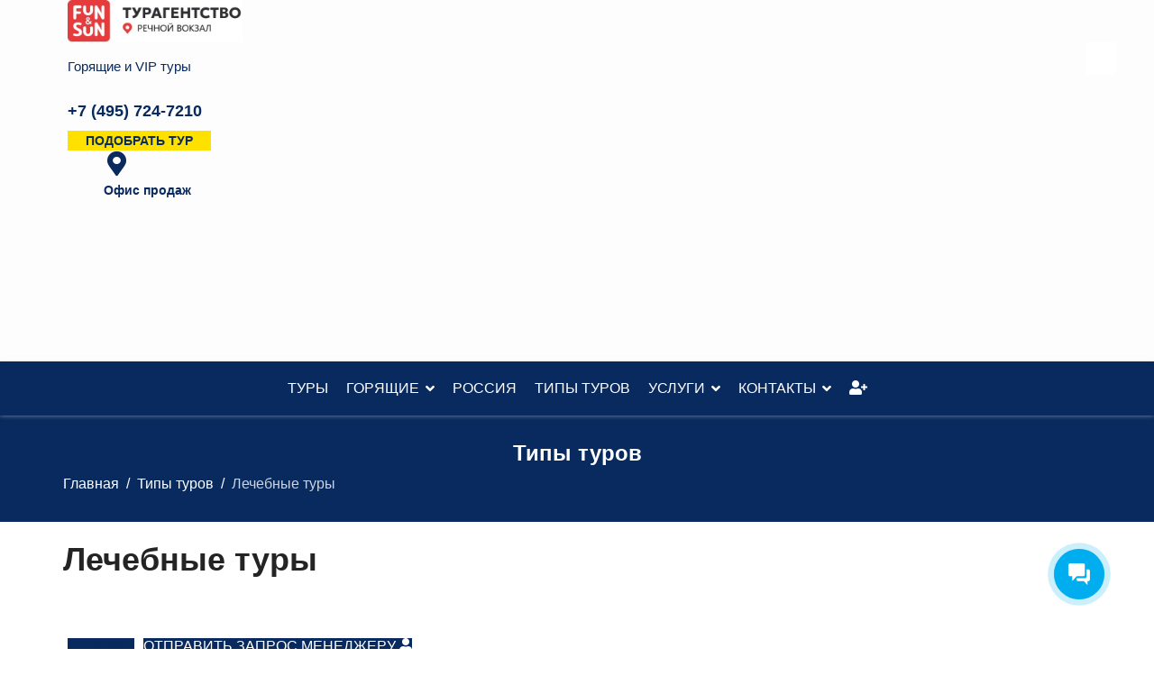

--- FILE ---
content_type: text/html; charset=utf-8
request_url: https://24trip.ru/tury/2062-lechebnye-tury
body_size: 45111
content:

<!doctype html>
<html lang="ru-ru" dir="ltr">
    <head>
        <meta charset="utf-8">
        <meta name="viewport" content="width=device-width, initial-scale=1, shrink-to-fit=no">
        <link rel="canonical" href="https://24trip.ru/tury/2062-lechebnye-tury">
        <base href="https://24trip.ru/tury/2062-lechebnye-tury" />
	<meta http-equiv="content-type" content="text/html; charset=utf-8" />
	<meta name="keywords" content="Лечебные туры, тур, туры, поиск, горящие" />
	<meta name="author" content="24trip" />
	<meta name="description" content="Лечебные туры. Оздоровительные SPA туры. SPA курорты и SPA отели." />
	<title>Лечебные туры</title>
	<link href="/images/00-24trip/favicon32.svg" rel="shortcut icon" type="image/vnd.microsoft.icon" />
	<link href="/components/com_jcomments/tpl/default/style.css?v=3002" rel="stylesheet" type="text/css" />
	<link href="/components/com_sppagebuilder/assets/css/font-awesome-5.min.css?efcb014a6f41a6d880968ea58653b58d" rel="stylesheet" type="text/css" />
	<link href="/components/com_sppagebuilder/assets/css/font-awesome-v4-shims.css?efcb014a6f41a6d880968ea58653b58d" rel="stylesheet" type="text/css" />
	<link href="/components/com_sppagebuilder/assets/css/animate.min.css?efcb014a6f41a6d880968ea58653b58d" rel="stylesheet" type="text/css" />
	<link href="/components/com_sppagebuilder/assets/css/sppagebuilder.css?efcb014a6f41a6d880968ea58653b58d" rel="stylesheet" type="text/css" />
	<link href="/plugins/system/jce/css/content.css?badb4208be409b1335b815dde676300e" rel="stylesheet" type="text/css" />
	<link href="/templates/t1_s1_turquoise/css/bootstrap.min.css" rel="stylesheet" type="text/css" />
	<link href="/templates/t1_s1_turquoise/css/font-awesome.min.css" rel="stylesheet" type="text/css" />
	<link href="/templates/t1_s1_turquoise/css/fa-v4-shims.css" rel="stylesheet" type="text/css" />
	<link href="/templates/t1_s1_turquoise/css/template.css" rel="stylesheet" type="text/css" />
	<link href="/templates/t1_s1_turquoise/css/presets/default.css" rel="stylesheet" type="text/css" />
	<link href="/templates/t1_s1_turquoise/css/custom.css" rel="stylesheet" type="text/css" />
	<link href="https://24trip.ru/media/mod_simplecallback/css/simplecallback.css" rel="stylesheet" type="text/css" />
	<link href="https://24trip.ru/media/mod_simplecallback/css/sweetalert.css" rel="stylesheet" type="text/css" />
	<link href="https://24trip.ru/media/mod_simplecallback/css/datepick.css" rel="stylesheet" type="text/css" />
	<link href="/components/com_sppagebuilder/assets/css/font-awesome-5.min.css" rel="stylesheet" type="text/css" />
	<link href="/components/com_sppagebuilder/assets/css/font-awesome-v4-shims.css" rel="stylesheet" type="text/css" />
	<link href="/components/com_sppagebuilder/assets/css/animate.min.css" rel="stylesheet" type="text/css" />
	<link href="/components/com_sppagebuilder/assets/css/sppagebuilder.css" rel="stylesheet" type="text/css" />
	<link href="/components/com_sppagebuilder/assets/css/magnific-popup.css" rel="stylesheet" type="text/css" />
	<style type="text/css">
.sp-page-builder .page-content #section-id-1552588812682{padding:50px 0px 50px 0px;margin:0px 0px 0px 0px;}#column-id-1552588812694{box-shadow:0 0 0 0 #fff;}#sppb-addon-wrapper-1552588812695 {margin:0px 0px 30px 0px;}#sppb-addon-1552588812695 {color:#ffffff;box-shadow:0 0 0 0 #ffffff;}@media (min-width:768px) and (max-width:991px) {#sppb-addon-wrapper-1552588812695 {margin-top:0px;margin-right:0px;margin-bottom:20px;margin-left:0px;}}@media (max-width:767px) {#sppb-addon-wrapper-1552588812695 {margin-top:0px;margin-right:0px;margin-bottom:10px;margin-left:0px;}}#sppb-addon-1552588812695 .sppb-addon-content {margin:-5px;}#sppb-addon-1552588812695 .sppb-addon-content .sppb-btn {margin:5px;}#column-id-1552588812696{box-shadow:0 0 0 0 #fff;}#sppb-addon-wrapper-1552588812697 {margin:0px 0px 30px 0px;}#sppb-addon-1552588812697 {box-shadow:0 0 0 0 #ffffff;}@media (min-width:768px) and (max-width:991px) {#sppb-addon-wrapper-1552588812697 {margin-top:0px;margin-right:0px;margin-bottom:20px;margin-left:0px;}}@media (max-width:767px) {#sppb-addon-wrapper-1552588812697 {margin-top:0px;margin-right:0px;margin-bottom:10px;margin-left:0px;}}body{font-family: 'Arial', sans-serif;font-weight: 400;}
h1{font-family: 'Arial', sans-serif;font-weight: 700;}
h2{font-family: 'Arial', sans-serif;font-size: 28px;font-weight: 600;font-style: normal;}
h3{font-family: 'Arial', sans-serif;}
h4{font-family: 'Arial', sans-serif;}
h5{font-family: 'Arial', sans-serif;font-weight: 600;}
h6{font-family: 'Arial', sans-serif;font-size: 20px;font-weight: 600;}
#sp-top-bar{ background-color:#092a5e; }#sp-top-bar a{color:#ffffff;}#sp-top-bar a:hover{color:#fff200;}#sp-shapka{ background-color:#fdfdfd; }#sp-header{ color:#ffffff; }#sp-header a{color:#ffffff;}#sp-header a:hover{color:#ffe100;}#sp-bottom{ background-color:#ffffff;color:#212529; }#sp-bottom a{color:#212529;}#sp-bottom a:hover{color:#092a5e;}#sp-footer{ background-color:#ffffff;color:#212529; }#sp-footer a{color:#212529;}#sp-footer a:hover{color:#092a5e;}
	</style>
	<script type="application/json" class="joomla-script-options new">{"csrf.token":"5e774a25c3ae2475562293c345d23564","system.paths":{"root":"","base":""},"joomla.jtext":{"JLIB_FORM_FIELD_INVALID":"\u041d\u0435\u043a\u043e\u0440\u0440\u0435\u043a\u0442\u043d\u043e \u0437\u0430\u043f\u043e\u043b\u043d\u0435\u043d\u043e \u043f\u043e\u043b\u0435:&#160;"}}</script>
	<script src="/media/jui/js/jquery.min.js?4bb7cf272eb77176ca7e75dbdd6b348d" type="text/javascript"></script>
	<script src="/media/jui/js/jquery-noconflict.js?4bb7cf272eb77176ca7e75dbdd6b348d" type="text/javascript"></script>
	<script src="/media/jui/js/jquery-migrate.min.js?4bb7cf272eb77176ca7e75dbdd6b348d" type="text/javascript"></script>
	<script src="/components/com_sppagebuilder/assets/js/jquery.parallax.js?efcb014a6f41a6d880968ea58653b58d" type="text/javascript"></script>
	<script src="/components/com_sppagebuilder/assets/js/sppagebuilder.js?efcb014a6f41a6d880968ea58653b58d" defer="defer" type="text/javascript"></script>
	<script src="/media/system/js/caption.js?4bb7cf272eb77176ca7e75dbdd6b348d" type="text/javascript"></script>
	<script src="/templates/t1_s1_turquoise/js/popper.min.js" type="text/javascript"></script>
	<script src="/templates/t1_s1_turquoise/js/bootstrap.min.js" type="text/javascript"></script>
	<script src="/templates/t1_s1_turquoise/js/main.js" type="text/javascript"></script>
	<script src="https://24trip.ru/media/mod_simplecallback/js/simplecallback.js" type="text/javascript"></script>
	<script src="https://24trip.ru/media/mod_simplecallback/js/sweetalert.min.js" type="text/javascript"></script>
	<script src="/media/system/js/mootools-core.js?4bb7cf272eb77176ca7e75dbdd6b348d" type="text/javascript"></script>
	<script src="/media/system/js/core.js?4bb7cf272eb77176ca7e75dbdd6b348d" type="text/javascript"></script>
	<script src="/media/system/js/punycode.js?4bb7cf272eb77176ca7e75dbdd6b348d" type="text/javascript"></script>
	<script src="/media/system/js/validate.js?4bb7cf272eb77176ca7e75dbdd6b348d" type="text/javascript"></script>
	<script src="/media/mod_simplecallback/js/datepicker.min.js" type="text/javascript"></script>
	<script src="/components/com_sppagebuilder/assets/js/sp_carousel.js" type="text/javascript"></script>
	<script src="/components/com_sppagebuilder/assets/js/jquery.magnific-popup.min.js" type="text/javascript"></script>
	<script type="text/javascript">
jQuery(function($){ initTooltips(); $("body").on("subform-row-add", initTooltips); function initTooltips (event, container) { container = container || document;$(container).find(".hasTooltip").tooltip({"html": true,"container": "body"});} });jQuery(window).on('load',  function() {
				new JCaption('img.caption');
			});template="t1_s1_turquoise";
			function openPrivat(){var h = window.innerHeight-40, w = window.innerWidth-40;
			if (h > 600) {h=600;}
			if (w > 800) {w=800;}
			window.open('/o-nas/2112-privacy/?tmpl=component', 'window', 'scrollbars=yes, status=no, toolbar=no, menubar=no, resizable=yes, location=no, left=10, top=10, ' + 'height=' + h + ',' + 'width='+ w);}
			function addPP(ident_form){
			jQuery(ident_form).append('<div class="js-privat fsize12 tac"><input style="width: 20px; display: inline-block; margin: 0 5px 0 0; vertical-align: top;" type="checkbox" name="privat_statement_form" value="1" checked /><a style="display:inline; line-height: 12px; font-size: 12px;padding: 0;" href="#" onclick="openPrivat();return false;" title="Соглашение на обработку персональных данных">Настоящим подтверждаю своё согласие с условиями политики конфиденциальности</a></div>');
			jQuery("body").on("change",".js-privat input",function(event){event.preventDefault(); var $this=jQuery(this);
			if(!$this.is(':checked')){$this.closest("form").find(jQuery("input[type='submit']")).attr("disabled","disabled");
			} else {$this.closest("form").find(jQuery("input[type='submit']")).removeAttr("disabled");}
			});
			}
			function addPPlink(ident_link){jQuery(ident_link).append('<div class="js-privat-link fsize12 tac"><a href="#" onclick="openPrivat();return false;" title="Соглашение на обработку персональных данных">Условия политики конфиденциальности</a></div>');}
			jQuery(function(){addPP(".sppb-ajax-contact-content"); addPPlink("#sp-footer");});
			
	</script>
	<script type="application/ld+json">
{"@context":"http:\/\/schema.org","@type":"Organization","name":"24trip.ru","url":"https:\/\/24trip.ru\/"}
	</script>
    </head>
    <body class="site helix-ultimate com-content view-article layout-default task-none itemid-906 ru-ru ltr layout-fluid offcanvas-init offcanvs-position-right">
    
    <div class="body-wrapper">
        <div class="body-innerwrapper">
                        <section id="sp-top-bar"class=" d-none d-sm-none d-md-none d-lg-none d-xl-none"><div class="container"><div class="container-inner"><div class="row"><div id="sp-top1" class="col-lg-12 "><div class="sp-column "><ul class="social-icons"><li class="social-icon-vk"><a target="_blank" href="https://vk.com/24trip" aria-label="VK"><span class="fa fa-vk" aria-hidden="true"></span></a></li><li class="social-icon-whatsapp"><a href="whatsapp://send?abid=https://api.whatsapp.com/send?phone=79037247210&text=Hi" aria-label="WhatsApp"><span class="fa fa-whatsapp" aria-hidden="true"></span></a></li><li class="social-icon-custom"><a target="_blank" href="https://t.me/trip_24_bot"><span class="fa fa-telegram" aria-hidden="true"></span></a></li></ul></div></div></div></div></div></section><section id="sp-shapka"><div class="container"><div class="container-inner"><div class="row"><div id="sp-shapka" class="col-lg-12 "><div class="sp-column sp-top-bar"><div class="sp-module "><div class="sp-module-content"><div class="mod-sppagebuilder  sp-page-builder" data-module_id="378">
	<div class="page-content">
		<div id="section-id-1623922384304" class="sppb-section sppb-section-content-center" ><div class="sppb-container-inner"><div class="sppb-row sppb-align-center"><div class="sppb-col-md-2" id="column-wrap-id-1623922384348"><div id="column-id-1623922384348" class="sppb-column" ><div class="sppb-column-addons"><div id="sppb-addon-wrapper-1623922384349" class="sppb-addon-wrapper"><div id="sppb-addon-1623922384349" class="clearfix "     ><div class="sppb-addon sppb-addon-single-image sppb-text-center "><div class="sppb-addon-content"><div class="sppb-addon-single-image-container"><img class="sppb-img-responsive" src="/images/2024/10/27/logo-funsun-rechnoy.jpg"  alt="Image" title="" width="500" height="122" /></div></div></div><style type="text/css">#sppb-addon-wrapper-1623922384349 {
margin:0px 0px 0px 0px;}
#sppb-addon-1623922384349 {
	box-shadow: 0 0 0 0 #ffffff;
}
#sppb-addon-1623922384349 {
}
#sppb-addon-1623922384349.sppb-element-loaded {
}
@media (min-width: 768px) and (max-width: 991px) {#sppb-addon-1623922384349 {}}@media (max-width: 767px) {#sppb-addon-1623922384349 {}}</style><style type="text/css">#sppb-addon-1623922384349 img{width:194px;max-width:194px;}@media (min-width: 768px) and (max-width: 991px) {#sppb-addon-1623922384349 img{}}@media (max-width: 767px) {#sppb-addon-1623922384349 img{max-width:154px;}}</style></div></div></div></div></div><div class="sppb-col-md-2" id="column-wrap-id-1623922384350"><div id="column-id-1623922384350" class="sppb-column" ><div class="sppb-column-addons"><div id="sppb-addon-wrapper-1623922384351" class="sppb-addon-wrapper"><div id="sppb-addon-1623922384351" class="clearfix "     ><style type="text/css">#sppb-addon-wrapper-1623922384351 {
margin:0px 0px 0px 0px;}
#sppb-addon-1623922384351 {
	color: #092A5E;
	box-shadow: 0 0 0 0 #ffffff;
}
#sppb-addon-1623922384351 {
}
#sppb-addon-1623922384351.sppb-element-loaded {
}
@media (min-width: 768px) and (max-width: 991px) {#sppb-addon-1623922384351 {}}@media (max-width: 767px) {#sppb-addon-1623922384351 {}#sppb-addon-wrapper-1623922384351 {margin-top: -40px;}}</style><style type="text/css">#sppb-addon-1623922384351 h2.sppb-addon-title {margin: 30px 0px 2px 0px; text-transform: none; padding: 0px 0px 0px 0px; }</style></div></div><div id="sppb-addon-wrapper-1623922384352" class="sppb-addon-wrapper"><div id="sppb-addon-1623922384352" class="clearfix "     ><div class="sppb-addon sppb-addon-header sppb-text-center"><h2 class="sppb-addon-title"><br />
Горящие и VIP туры</h2></div><style type="text/css">#sppb-addon-wrapper-1623922384352 {
margin:0px 0px 30px 0px;}
#sppb-addon-1623922384352 {
	color: #092A5E;
	box-shadow: 33px 0px 0px 0px #ffffff;
}
#sppb-addon-1623922384352 {
}
#sppb-addon-1623922384352.sppb-element-loaded {
}
#sppb-addon-1623922384352 .sppb-addon-title {
font-size:15px;font-weight: 500;}
@media (min-width: 768px) and (max-width: 991px) {#sppb-addon-1623922384352 {}}@media (max-width: 767px) {#sppb-addon-1623922384352 {}#sppb-addon-1623922384352 .sppb-addon-title {
line-height:35px;}
}</style><style type="text/css">#sppb-addon-1623922384352 h2.sppb-addon-title {margin: 0px 0px 0px 0px; text-transform: none; padding: 0px 0px 0px 0px; }</style></div></div></div></div></div><div class="sppb-col-md-2" id="column-wrap-id-1623922384353"><div id="column-id-1623922384353" class="sppb-column" ><div class="sppb-column-addons"><div id="sppb-addon-wrapper-1623922384354" class="sppb-addon-wrapper"><div id="sppb-addon-1623922384354" class="clearfix "     ><div class="sppb-addon sppb-addon-header sppb-text-center"><a  href="tel:+74957247210"><h2 class="sppb-addon-title">+7 (495) 724-7210</h2></a></div><style type="text/css">#sppb-addon-wrapper-1623922384354 {
margin:0px 0px 0px 0px;}
#sppb-addon-1623922384354 {
	color: #092A5E;
	box-shadow: 0 0 0 0 #ffffff;
}
#sppb-addon-1623922384354 {
}
#sppb-addon-1623922384354.sppb-element-loaded {
}
#sppb-addon-1623922384354 a {
	color: #092A5E;
}
#sppb-addon-1623922384354 .sppb-addon-title {
font-size:18px;}
@media (min-width: 768px) and (max-width: 991px) {#sppb-addon-1623922384354 {}}@media (max-width: 767px) {#sppb-addon-1623922384354 {}#sppb-addon-wrapper-1623922384354 {margin-top: -10px;}}</style><style type="text/css">#sppb-addon-1623922384354 h2.sppb-addon-title {margin: 0px 0px 0px 0px; text-transform: none; padding: 0px 0px 0px 0px; }</style></div></div><div id="sppb-addon-wrapper-1623922384355" class="sppb-addon-wrapper"><div id="sppb-addon-1623922384355" class="clearfix "     ><div class="sppb-text-center"><a data-simplecallback-open="217" id="btn-1623922384355" class="sppb-btn  sppb-btn-custom sppb-btn-sm sppb-btn-rounded sppb-btn-flat">ПОДОБРАТЬ ТУР</a></div><style type="text/css">#sppb-addon-wrapper-1623922384355 {
margin:10px 0px 0px 0px;}
#sppb-addon-1623922384355 {
	box-shadow: 0px 0px 0px 0px #fff;
}
#sppb-addon-1623922384355 {
}
#sppb-addon-1623922384355.sppb-element-loaded {
}
@media (min-width: 768px) and (max-width: 991px) {#sppb-addon-1623922384355 {}}@media (max-width: 767px) {#sppb-addon-1623922384355 {}#sppb-addon-wrapper-1623922384355 {margin-top: 20px;margin-right: 0px;margin-bottom: 10px;margin-left: 0px;}}</style><style type="text/css">#sppb-addon-1623922384355 #btn-1623922384355.sppb-btn-custom{text-transform: uppercase;font-weight: 600;}#sppb-addon-1623922384355 #btn-1623922384355.sppb-btn-custom { background-color: #FFE100; color: #092A5E; padding: 3px 20px 3px 20px; font-size: 14px;}#sppb-addon-1623922384355 #btn-1623922384355.sppb-btn-custom:hover { background-color: #092A5E; color: #FFE100;}@media (max-width: 767px) {#sppb-addon-1623922384355 #btn-1623922384355.sppb-btn-custom {
 font-size: 12px;}
}</style></div></div></div></div></div><div class="sppb-col-md-2" id="column-wrap-id-1623922384356"><div id="column-id-1623922384356" class="sppb-column" ><div class="sppb-column-addons"><div id="sppb-addon-wrapper-1623922384357" class="sppb-addon-wrapper"><div id="sppb-addon-1623922384357" class="clearfix "     ><div class="sppb-addon sppb-addon-feature  "><div class="sppb-addon-content sppb-text-center"><div class="sppb-icon"><a href="/o-nas/2009-kontakty" rel="noopener noreferrer" target="_blank"><span class="sppb-icon-container" aria-label="Офис продаж"><i class="fas fa-map-marker-alt" aria-hidden="true"></i></span></a></div><div class="sppb-media-content"><h3 class="sppb-addon-title sppb-feature-box-title"><a href="/o-nas/2009-kontakty" rel="noopener noreferrer" target="_blank">Офис продаж</a></h3><div class="sppb-addon-text"></div></div></div></div><style type="text/css">#sppb-addon-wrapper-1623922384357 {
margin:0px 0px 0px 40px;}
#sppb-addon-1623922384357 {
	box-shadow: 0 0 0 0 #ffffff;
}
#sppb-addon-1623922384357 {
}
#sppb-addon-1623922384357.sppb-element-loaded {
}
#sppb-addon-1623922384357 a {
	color: #092A5E;
}
#sppb-addon-1623922384357 .sppb-addon-title {
margin-top:5px;color:#092A5E;font-size:14px;line-height:14px;}
@media (min-width: 768px) and (max-width: 991px) {#sppb-addon-1623922384357 {}#sppb-addon-1623922384357 .sppb-addon-title {
font-size:22px;line-height:22px;line-height:32px;}
#sppb-addon-wrapper-1623922384357 {margin-top: 0px;margin-right: 0px;margin-bottom: 20px;margin-left: 0px;}}@media (max-width: 767px) {#sppb-addon-1623922384357 {}#sppb-addon-1623922384357 .sppb-addon-title {
font-size:20px;line-height:20px;line-height:22px;margin-bottom:5px;}
#sppb-addon-wrapper-1623922384357 {margin-top: 0px;margin-right: 0px;margin-bottom: 10px;margin-left: 0px;}}</style><style type="text/css">#sppb-addon-1623922384357 .sppb-addon-text {font-weight: 400;}@media (max-width: 767px) {#sppb-addon-1623922384357 .sppb-addon-text {font-size: 20px;line-height: 22px;}#sppb-addon-1623922384357 .sppb-media-content {padding: 0px 0px 0px 0px;}}#sppb-addon-1623922384357 .sppb-icon .sppb-icon-container {box-shadow: 0px 0px 0px 0px #ffffff;display:inline-block;text-align:center;padding: 0px 0px 0px 0px;color:#092A5E;border-width:0px;}#sppb-addon-1623922384357 .sppb-icon .sppb-icon-container > i {font-size:28px;width:28px;height:28px;line-height:28px;}@media (min-width: 768px) and (max-width: 991px) {#sppb-addon-1623922384357 .sppb-icon .sppb-icon-container > i {font-size:24px;width:24px;height:24px;line-height:24px;}}@media (max-width: 767px) {#sppb-addon-1623922384357 .sppb-icon .sppb-icon-container {padding: -20px 0 0 0;}#sppb-addon-1623922384357 .sppb-icon .sppb-icon-container > i {font-size:20px;width:20px;height:20px;line-height:20px;}}#sppb-addon-1623922384357 .sppb-media-content .sppb-btn {margin: 25px 0px 0px 0px;}#sppb-addon-1623922384357 #btn-1623922384357.sppb-btn-custom{letter-spacing: 0px;}#sppb-addon-1623922384357 #btn-1623922384357.sppb-btn-custom { background-color: #0080FE; color: #FFFFFF; padding: 8px 22px 10px 22px; font-size: 16px;}#sppb-addon-1623922384357 #btn-1623922384357.sppb-btn-custom:hover { background-color: #de6906; color: #FFFFFF;}@media (min-width: 768px) and (max-width: 991px) {#sppb-addon-1623922384357 .sppb-media .sppb-media-body {width: auto;}}@media (max-width: 767px) {#sppb-addon-1623922384357 .sppb-media .sppb-media-body {width: auto;}}#sppb-addon-1623922384357{transition:.3s;}#sppb-addon-1623922384357:hover{box-shadow: ;}</style></div></div></div></div></div><div class="sppb-col-md-1" id="column-wrap-id-1623922384358"><div id="column-id-1623922384358" class="sppb-column" ><div class="sppb-column-addons"><div id="sppb-addon-wrapper-1648214652201" class="sppb-addon-wrapper"><div id="sppb-addon-1648214652201" class="clearfix "     ><div class="sppb-addon sppb-addon-feature  "><div class="sppb-addon-content sppb-text-center"><div class="sppb-icon"><a href="https://api.whatsapp.com/send?phone=79037247210" rel="noopener noreferrer" target="_blank"><span class="sppb-icon-container" aria-label="WhatsApp"><i class="fab fa-whatsapp" aria-hidden="true"></i></span></a></div><div class="sppb-media-content"><h3 class="sppb-addon-title sppb-feature-box-title"><a href="https://api.whatsapp.com/send?phone=79037247210" rel="noopener noreferrer" target="_blank">WhatsApp</a></h3><div class="sppb-addon-text"></div></div></div></div><style type="text/css">#sppb-addon-wrapper-1648214652201 {
margin:0px 0px 0px -25%;}
#sppb-addon-1648214652201 {
	box-shadow: 0 0 0 0 #ffffff;
}
#sppb-addon-1648214652201 {
}
#sppb-addon-1648214652201.sppb-element-loaded {
}
#sppb-addon-1648214652201 a {
	color: #092A5E;
}
#sppb-addon-1648214652201 .sppb-addon-title {
margin-top:5px;color:#1D58C5;font-size:14px;line-height:14px;}
@media (min-width: 768px) and (max-width: 991px) {#sppb-addon-1648214652201 {}#sppb-addon-1648214652201 .sppb-addon-title {
font-size:22px;line-height:22px;line-height:32px;}
#sppb-addon-wrapper-1648214652201 {margin-top: 0px;margin-right: 0px;margin-bottom: 20px;margin-left: 0px;}}@media (max-width: 767px) {#sppb-addon-1648214652201 {}#sppb-addon-1648214652201 .sppb-addon-title {
font-size:20px;line-height:20px;line-height:22px;margin-bottom:5px;}
#sppb-addon-wrapper-1648214652201 {margin-top: 0px;margin-right: 0px;margin-bottom: 10px;margin-left: 0px;}}</style><style type="text/css">#sppb-addon-1648214652201 .sppb-addon-text {font-weight: 400;}@media (max-width: 767px) {#sppb-addon-1648214652201 .sppb-addon-text {font-size: 20px;line-height: 22px;}#sppb-addon-1648214652201 .sppb-media-content {padding: 0px 0px 0px 0px;}}#sppb-addon-1648214652201 .sppb-icon .sppb-icon-container {box-shadow: 0px 0px 0px 0px #ffffff;display:inline-block;text-align:center;padding: 0px 0px 0px 0px;color:#092A5E;border-width:0px;}#sppb-addon-1648214652201 .sppb-icon .sppb-icon-container > i {font-size:28px;width:28px;height:28px;line-height:28px;}@media (min-width: 768px) and (max-width: 991px) {#sppb-addon-1648214652201 .sppb-icon .sppb-icon-container > i {font-size:24px;width:24px;height:24px;line-height:24px;}}@media (max-width: 767px) {#sppb-addon-1648214652201 .sppb-icon .sppb-icon-container {padding: -20px 0 0 0;}#sppb-addon-1648214652201 .sppb-icon .sppb-icon-container > i {font-size:20px;width:20px;height:20px;line-height:20px;}}#sppb-addon-1648214652201 .sppb-media-content .sppb-btn {margin: 25px 0px 0px 0px;}#sppb-addon-1648214652201 #btn-1648214652201.sppb-btn-custom{letter-spacing: 0px;}#sppb-addon-1648214652201 #btn-1648214652201.sppb-btn-custom { background-color: #0080FE; color: #FFFFFF; padding: 8px 22px 10px 22px; font-size: 16px;}#sppb-addon-1648214652201 #btn-1648214652201.sppb-btn-custom:hover { background-color: #de6906; color: #FFFFFF;}@media (min-width: 768px) and (max-width: 991px) {#sppb-addon-1648214652201 .sppb-media .sppb-media-body {width: auto;}}@media (max-width: 767px) {#sppb-addon-1648214652201 .sppb-media .sppb-media-body {width: auto;}}#sppb-addon-1648214652201{transition:.3s;}#sppb-addon-1648214652201:hover{box-shadow: ;}</style></div></div></div></div></div><div class="sppb-col-md-1" id="column-wrap-id-1623922384360"><div id="column-id-1623922384360" class="sppb-column" ><div class="sppb-column-addons"><div id="sppb-addon-wrapper-1623922384359" class="sppb-addon-wrapper"><div id="sppb-addon-1623922384359" class="clearfix "     ><div class="sppb-addon sppb-addon-feature  "><div class="sppb-addon-content sppb-text-center"><div class="sppb-icon"><a href="https://t.me/trip_24_bot" rel="noopener noreferrer" target="_blank"><span class="sppb-icon-container" aria-label="Telegram"><i class="fab fa-telegram" aria-hidden="true"></i></span></a></div><div class="sppb-media-content"><h3 class="sppb-addon-title sppb-feature-box-title"><a href="https://t.me/trip_24_bot" rel="noopener noreferrer" target="_blank">Telegram</a></h3><div class="sppb-addon-text"></div></div></div></div><style type="text/css">#sppb-addon-wrapper-1623922384359 {
margin:0px 0px 0px -25%;}
#sppb-addon-1623922384359 {
	box-shadow: 0 0 0 0 #ffffff;
}
#sppb-addon-1623922384359 {
}
#sppb-addon-1623922384359.sppb-element-loaded {
}
#sppb-addon-1623922384359 a {
	color: #092A5E;
}
#sppb-addon-1623922384359 .sppb-addon-title {
margin-top:5px;color:#1D58C5;font-size:14px;line-height:14px;}
@media (min-width: 768px) and (max-width: 991px) {#sppb-addon-1623922384359 {}#sppb-addon-1623922384359 .sppb-addon-title {
font-size:22px;line-height:22px;line-height:32px;}
#sppb-addon-wrapper-1623922384359 {margin-top: 0px;margin-right: 0px;margin-bottom: 20px;margin-left: 0px;}}@media (max-width: 767px) {#sppb-addon-1623922384359 {}#sppb-addon-1623922384359 .sppb-addon-title {
font-size:20px;line-height:20px;line-height:22px;margin-bottom:5px;}
#sppb-addon-wrapper-1623922384359 {margin-top: 0px;margin-right: 0px;margin-bottom: 10px;margin-left: 0px;}}</style><style type="text/css">#sppb-addon-1623922384359 .sppb-addon-text {font-weight: 400;}@media (max-width: 767px) {#sppb-addon-1623922384359 .sppb-addon-text {font-size: 20px;line-height: 22px;}#sppb-addon-1623922384359 .sppb-media-content {padding: 0px 0px 0px 0px;}}#sppb-addon-1623922384359 .sppb-icon .sppb-icon-container {box-shadow: 0px 0px 0px 0px #ffffff;display:inline-block;text-align:center;padding: 0px 0px 0px 0px;color:#092A5E;border-width:0px;}#sppb-addon-1623922384359 .sppb-icon .sppb-icon-container > i {font-size:28px;width:28px;height:28px;line-height:28px;}@media (min-width: 768px) and (max-width: 991px) {#sppb-addon-1623922384359 .sppb-icon .sppb-icon-container > i {font-size:24px;width:24px;height:24px;line-height:24px;}}@media (max-width: 767px) {#sppb-addon-1623922384359 .sppb-icon .sppb-icon-container {padding: -20px 0 0 0;}#sppb-addon-1623922384359 .sppb-icon .sppb-icon-container > i {font-size:20px;width:20px;height:20px;line-height:20px;}}#sppb-addon-1623922384359 .sppb-media-content .sppb-btn {margin: 25px 0px 0px 0px;}#sppb-addon-1623922384359 #btn-1623922384359.sppb-btn-custom{letter-spacing: 0px;}#sppb-addon-1623922384359 #btn-1623922384359.sppb-btn-custom { background-color: #0080FE; color: #FFFFFF; padding: 8px 22px 10px 22px; font-size: 16px;}#sppb-addon-1623922384359 #btn-1623922384359.sppb-btn-custom:hover { background-color: #de6906; color: #FFFFFF;}@media (min-width: 768px) and (max-width: 991px) {#sppb-addon-1623922384359 .sppb-media .sppb-media-body {width: auto;}}@media (max-width: 767px) {#sppb-addon-1623922384359 .sppb-media .sppb-media-body {width: auto;}}#sppb-addon-1623922384359{transition:.3s;}#sppb-addon-1623922384359:hover{box-shadow: ;}</style></div></div></div></div></div><div class="sppb-col-md-1" id="column-wrap-id-1623922384362"><div id="column-id-1623922384362" class="sppb-column" ><div class="sppb-column-addons"><div id="sppb-addon-wrapper-1623922384361" class="sppb-addon-wrapper"><div id="sppb-addon-1623922384361" class="clearfix "     ><div class="sppb-addon sppb-addon-feature  "><div class="sppb-addon-content sppb-text-center"><div class="sppb-icon"><a href="/tury/2064-rechnye-kruizy" rel="noopener noreferrer" target="_blank"><span class="sppb-icon-container" aria-label="Круизы"><i class="fas fa-ship" aria-hidden="true"></i></span></a></div><div class="sppb-media-content"><h3 class="sppb-addon-title sppb-feature-box-title"><a href="/tury/2064-rechnye-kruizy" rel="noopener noreferrer" target="_blank">Круизы</a></h3><div class="sppb-addon-text"></div></div></div></div><style type="text/css">#sppb-addon-wrapper-1623922384361 {
margin:0px 0px 0px -25%;}
#sppb-addon-1623922384361 {
	box-shadow: 0 0 0 0 #ffffff;
}
#sppb-addon-1623922384361 {
}
#sppb-addon-1623922384361.sppb-element-loaded {
}
#sppb-addon-1623922384361 a {
	color: #092A5E;
}
#sppb-addon-1623922384361 .sppb-addon-title {
margin-top:5px;color:#1D58C5;font-size:14px;line-height:14px;}
@media (min-width: 768px) and (max-width: 991px) {#sppb-addon-1623922384361 {}#sppb-addon-1623922384361 .sppb-addon-title {
font-size:22px;line-height:22px;line-height:32px;}
#sppb-addon-wrapper-1623922384361 {margin-top: 0px;margin-right: 0px;margin-bottom: 20px;margin-left: 0px;}}@media (max-width: 767px) {#sppb-addon-1623922384361 {}#sppb-addon-1623922384361 .sppb-addon-title {
font-size:20px;line-height:20px;line-height:22px;margin-bottom:5px;}
#sppb-addon-wrapper-1623922384361 {margin-top: 0px;margin-right: 0px;margin-bottom: 10px;margin-left: 0px;}}</style><style type="text/css">#sppb-addon-1623922384361 .sppb-addon-text {font-weight: 400;}@media (max-width: 767px) {#sppb-addon-1623922384361 .sppb-addon-text {font-size: 20px;line-height: 22px;}#sppb-addon-1623922384361 .sppb-media-content {padding: 0px 0px 0px 0px;}}#sppb-addon-1623922384361 .sppb-icon .sppb-icon-container {box-shadow: 0px 0px 0px 0px #ffffff;display:inline-block;text-align:center;padding: 0px 0px 0px 0px;color:#092A5E;border-width:0px;}#sppb-addon-1623922384361 .sppb-icon .sppb-icon-container > i {font-size:28px;width:28px;height:28px;line-height:28px;}@media (min-width: 768px) and (max-width: 991px) {#sppb-addon-1623922384361 .sppb-icon .sppb-icon-container > i {font-size:24px;width:24px;height:24px;line-height:24px;}}@media (max-width: 767px) {#sppb-addon-1623922384361 .sppb-icon .sppb-icon-container {padding: -20px 0 0 0;}#sppb-addon-1623922384361 .sppb-icon .sppb-icon-container > i {font-size:20px;width:20px;height:20px;line-height:20px;}}#sppb-addon-1623922384361 .sppb-media-content .sppb-btn {margin: 25px 0px 0px 0px;}#sppb-addon-1623922384361 #btn-1623922384361.sppb-btn-custom{letter-spacing: 0px;}#sppb-addon-1623922384361 #btn-1623922384361.sppb-btn-custom { background-color: #0080FE; color: #FFFFFF; padding: 8px 22px 10px 22px; font-size: 16px;}#sppb-addon-1623922384361 #btn-1623922384361.sppb-btn-custom:hover { background-color: #de6906; color: #FFFFFF;}@media (min-width: 768px) and (max-width: 991px) {#sppb-addon-1623922384361 .sppb-media .sppb-media-body {width: auto;}}@media (max-width: 767px) {#sppb-addon-1623922384361 .sppb-media .sppb-media-body {width: auto;}}#sppb-addon-1623922384361{transition:.3s;}#sppb-addon-1623922384361:hover{box-shadow: ;}</style></div></div></div></div></div><div class="sppb-col-md-1" id="column-wrap-id-1648214652197"><div id="column-id-1648214652197" class="sppb-column" ><div class="sppb-column-addons"></div></div></div></div></div></div><style type="text/css">.sp-page-builder .page-content #section-id-1624260179602{padding-top:50px;padding-right:0px;padding-bottom:50px;padding-left:0px;margin-top:0px;margin-right:0px;margin-bottom:0px;margin-left:0px;background-image:url(/images/1920-1080/maldives-laviani-atoll5.jpg);background-repeat:no-repeat;background-size:cover;background-attachment:scroll;background-position:50% 50%;box-shadow:0 0 0 0 #ffffff;}.sp-page-builder .page-content #section-id-1624260179602 > .sppb-row-overlay {background-color:rgba(14, 13, 13, 0.35)}.sp-page-builder .page-content #section-id-1624260179602 > .sppb-row-overlay {mix-blend-mode:normal;}#column-id-1624260179627{box-shadow:0 0 0 0 #fff;}#column-id-1624260179605{box-shadow:0 0 0 0 #fff;}#column-id-1624260179606{box-shadow:0 0 0 0 #fff;}.sp-page-builder .page-content #section-id-1623922384304{padding-top:0px;padding-right:0px;padding-bottom:0px;padding-left:0px;margin-top:0px;margin-right:0px;margin-bottom:0px;margin-left:0px;box-shadow:0 0 0 0 #ffffff;}#column-id-1623922384348{box-shadow:0 0 0 0 #fff;}#column-id-1623922384350{box-shadow:0 0 0 0 #fff;}#column-id-1623922384353{box-shadow:0 0 0 0 #fff;}#column-id-1623922384356{box-shadow:0 0 0 0 #fff;}#column-id-1623922384358{box-shadow:0 0 0 0 #fff;}#column-id-1623922384360{box-shadow:0 0 0 0 #fff;}#column-id-1623922384362{box-shadow:0 0 0 0 #fff;}#column-id-1648214652197{box-shadow:0 0 0 0 #fff;}</style>	</div>
</div>
</div></div></div></div></div></div></div></section><header id="sp-header"><div class="container"><div class="container-inner"><div class="row"><div id="sp-menu" class="col-lg-12 "><div class="sp-column "><nav class="sp-megamenu-wrapper" role="navigation"><a id="offcanvas-toggler" aria-label="Навигация" class="offcanvas-toggler-right d-block d-lg-none" href="#"><i class="fa fa-bars" aria-hidden="true" title="Навигация"></i></a><ul class="sp-megamenu-parent menu-animation-fade d-none d-lg-block"><li class="sp-menu-item"><a  href="/" >Туры</a></li><li class="sp-menu-item sp-has-child"><a  href="/hottur" >Горящие</a><div class="sp-dropdown sp-dropdown-main sp-dropdown-mega sp-menu-right" style="width: 750px;"><div class="sp-dropdown-inner"><div class="row"><div class="col-sm-4"><ul class="sp-mega-group"><li class="item-149 module "><div class="sp-module "><div class="sp-module-content"><ul class="category-module mod-list">
						<li>
									<a class="mod-articles-category-title " href="/hottur/2263-goryashchie-tury-abkhaziyu">Горящие туры в Абхазию</a>
				
				
				
				
				
				
				
							</li>
					<li>
									<a class="mod-articles-category-title " href="/hottur/2167-goryashchie-tury-v-turtsiyu2">Горящие туры в Турцию</a>
				
				
				
				
				
				
				
							</li>
					<li>
									<a class="mod-articles-category-title " href="/hottur/2254-goryashchie-tury-kuba">Горящие туры на Кубу</a>
				
				
				
				
				
				
				
							</li>
					<li>
									<a class="mod-articles-category-title " href="/hottur/2147-goryashchie-tury-tailand2">Горящие туры Таиланд</a>
				
				
				
				
				
				
				
							</li>
			</ul>
</div></div></li></ul></div><div class="col-sm-4"><ul class="sp-mega-group"><li class="item-151 module "><div class="sp-module "><div class="sp-module-content">

<div class="custom"  >
	<p><a href="/tury/2021-goryashchie-tury"><img src="/images/megaim/goryashye-strana.jpg" alt="goryashye strana" /></a></p></div>
</div></div></li></ul></div><div class="col-sm-4"><ul class="sp-mega-group"><li class="item-150 module "><div class="sp-module "><div class="sp-module-content"><ul class="category-module mod-list">
						<li>
									<a class="mod-articles-category-title " href="/hottur/2259-goryashchie-tury-egipet">Горящие туры в Египет</a>
				
				
				
				
				
				
				
							</li>
					<li>
									<a class="mod-articles-category-title " href="/hottur/2251-goryashchie-tury-v-uae">Горящие туры в ОАЭ</a>
				
				
				
				
				
				
				
							</li>
					<li>
									<a class="mod-articles-category-title " href="/hottur/2264-goryashchie-tury-na-maldivy">Горящие туры на Мальдивы</a>
				
				
				
				
				
				
				
							</li>
					<li>
									<a class="mod-articles-category-title " href="/hottur/2165-goryashchie-tury-po-rossii">Горящие туры по России</a>
				
				
				
				
				
				
				
							</li>
			</ul>
</div></div></li></ul></div></div></div></div></li><li class="sp-menu-item"><a  href="/rossiya" >Россия</a></li><li class="sp-menu-item current-item active"><a  href="/tury" >Типы туров</a></li><li class="sp-menu-item sp-has-child"><a  href="/uslugi" title="Услуги" >Услуги</a><div class="sp-dropdown sp-dropdown-main sp-dropdown-mega sp-menu-center" style="width: 260px;left: -130px;"><div class="sp-dropdown-inner"><div class="row"><div class="col-sm-12"><ul class="sp-mega-group"><li class="item-128 module "><div class="sp-module "><div class="sp-module-content"><ul class="category-module mod-list">
						<li>
									<a class="mod-articles-category-title " href="/tury/2-main/2248-poisk-turov-sletat">Поиск туров</a>
				
				
				
				
				
				
				
							</li>
					<li>
									<a class="mod-articles-category-title " href="/uslugi/2144-goryashchie-tury2">Горящие туры</a>
				
				
				
				
				
				
				
							</li>
					<li>
									<a class="mod-articles-category-title " href="/tury/2066-kruizy-tur">Морские круизы</a>
				
				
				
				
				
				
				
							</li>
					<li>
									<a class="mod-articles-category-title " href="/uslugi/2020-obuchenie-za-rubezhom">Обучение за рубежом</a>
				
				
				
				
				
				
				
							</li>
					<li>
									<a class="mod-articles-category-title " href="/tury/245-tury-po-rossii/2223-pansionaty-i-sanatorii">Пансионаты и санатории</a>
				
				
				
				
				
				
				
							</li>
					<li>
									<a class="mod-articles-category-title " href="/tury/2064-rechnye-kruizy">Речные круизы</a>
				
				
				
				
				
				
				
							</li>
			</ul>
</div></div></li></ul></div></div></div></div></li><li class="sp-menu-item sp-has-child"><a  href="/o-nas" >Контакты</a><div class="sp-dropdown sp-dropdown-main sp-dropdown-mega sp-menu-left" style="width: 200px;"><div class="sp-dropdown-inner"><div class="row"><div class="col-sm-12"><ul class="sp-mega-group"><li class="item-141 module "><div class="sp-module "><div class="sp-module-content"><ul class="category-module mod-list">
						<li>
									<a class="mod-articles-category-title " href="/o-nas/2009-kontakty">Контакты</a>
				
				
				
				
				
				
				
							</li>
					<li>
									<a class="mod-articles-category-title " href="/o-nas/2112-privacy">Конфиденциальность</a>
				
				
				
				
				
				
				
							</li>
					<li>
									<a class="mod-articles-category-title " href="/o-nas/2070-o-kompanii">О компании</a>
				
				
				
				
				
				
				
							</li>
			</ul>
</div></div></li><li class="item-1405 menu_item item-header"><a  href="/o-nas/otzyvy" >Отзывы</a></li><li class="item-1182 menu_item item-header"></li><li class="item-1181 menu_item item-header"></li><li class="item-1180 menu_item item-header"></li></ul></div></div></div></div></li><li class="sp-menu-item"><a  href="/lichnyj-kabinet" ><span class="fa fa-user-plus"></span></a></li></ul></nav></div></div></div></div></div></header><section id="sp-section-5"class="major-background-color"><div class="row"><div id="sp-title" class="col-lg-12 "><div class="sp-column "><div class="sp-page-title"><div class="container"><h2 class="sp-page-title-heading">Типы туров</h2>
<ol itemscope itemtype="https://schema.org/BreadcrumbList" class="breadcrumb">
			<li class="float-left">
			<span class="divider fa fa-location" aria-hidden="true"></span>
		</li>
	
				<li itemprop="itemListElement" itemscope itemtype="https://schema.org/ListItem" class="breadcrumb-item"><a itemprop="item" href="/" class="pathway"><span itemprop="name">Главная</span></a>				<meta itemprop="position" content="1">
			</li>
					<li itemprop="itemListElement" itemscope itemtype="https://schema.org/ListItem" class="breadcrumb-item"><a itemprop="item" href="/tury" class="pathway"><span itemprop="name">Типы туров</span></a>				<meta itemprop="position" content="2">
			</li>
					<li itemprop="itemListElement" itemscope itemtype="https://schema.org/ListItem" class="breadcrumb-item active"><span itemprop="name">Лечебные туры</span>				<meta itemprop="position" content="3">
			</li>
		</ol>
</div></div></div></div></div></section><section id="sp-main-body"><div class="container"><div class="container-inner"><div class="row"><main id="sp-component" class="col-lg-12 " role="main"><div class="sp-column "><div id="system-message-container">
	</div>
<div class="article-details " itemscope itemtype="https://schema.org/Article">
	<meta itemprop="inLanguage" content="ru-RU">
	
					
	
		
		<div class="article-header">
					<h1 itemprop="headline">
				Лечебные туры			</h1>
								
		
	</div>
		<div class="article-can-edit d-flex flex-wrap justify-content-between">
				</div>
	
		
	
		
		
	
	<div itemprop="articleBody">
		<div id="sp-page-builder" class="sp-page-builder sppb-article-page-wrapper"><div class="page-content"><section id="section-id-1552588812682" class="sppb-section" ><div class="sppb-row-container"><div class="sppb-row"><div class="sppb-col-md-12" id="column-wrap-id-1552588812694"><div id="column-id-1552588812694" class="sppb-column" ><div class="sppb-column-addons"><div id="sppb-addon-wrapper-1552588812695" class="sppb-addon-wrapper"><div id="sppb-addon-1552588812695" class="clearfix "     ><div class="sppb-addon sppb-addon-button-group sppb-text-left"><div class="sppb-addon-content"><a href="#" onclick="history.back();" id="btn-1552588812695" class="sppb-btn  sppb-btn-primary sppb-btn-lg sppb-btn-rounded sppb-btn-flat"><i class="fa fa-arrow-left"></i> НАЗАД</a><a data-simplecallback-open="217" id="btn-1552588812696" class="sppb-btn  sppb-btn-primary sppb-btn-lg sppb-btn-rounded sppb-btn-flat">ОТПРАВИТЬ ЗАПРОС МЕНЕДЖЕРУ <i class="fa fa-user"></i></a></div></div></div></div></div></div></div><div class="sppb-col-md-12" id="column-wrap-id-1552588812696"><div id="column-id-1552588812696" class="sppb-column" ><div class="sppb-column-addons"><div id="sppb-addon-wrapper-1552588812697" class="sppb-addon-wrapper"><div id="sppb-addon-1552588812697" class="clearfix "     ><div class="sppb-addon sppb-addon-module "><div class="sppb-addon-content">

<div class="custom"  >
	<p> 
<script type="text/javascript" charset="utf-8" src="https://stells.info/assets/js/partner.fire.js"></script> 
<div class="s-partnership" style="display:none;">M4o9ZFSYMCo4Ut9qqSOBOO%2BIjrRyv8Sov8AVYT436is%3D</div> 
</p></div>
</div></div></div></div></div></div></div></div></div></section></div></div>	</div>

				
	
				
						
		
	

	<ul class="pager pagenav">
	<li class="previous">
		<a class="hasTooltip" title="Корпоративный отдых" aria-label="Предыдущий материал: Корпоративный отдых" href="/tury/2037-korporativnyj-otdykh" rel="prev">
			<span class="icon-chevron-left" aria-hidden="true"></span> <span aria-hidden="true">Назад</span>		</a>
	</li>
	<li class="next">
		<a class="hasTooltip" title="Молодежные туры" aria-label="Следующий материал: Молодежные туры" href="/tury/2052-molodezhnye-tury" rel="next">
			<span aria-hidden="true">Вперёд</span> <span class="icon-chevron-right" aria-hidden="true"></span>		</a>
	</li>
</ul>
	
				</div></div></main></div></div></div></section><section id="sp-otzivy"><div class="row"><div id="sp-otzivy" class="col-lg-12 "><div class="sp-column "><div class="sp-module "><div class="sp-module-content"><div class="mod-sppagebuilder  sp-page-builder" data-module_id="382">
	<div class="page-content">
		<div id="section-id-1624260179602" class="sppb-section" ><div class="sppb-row-overlay"></div><div class="sppb-container-inner"><div class="sppb-container"><div class="sppb-section-title sppb-text-center"><h3 class="sppb-title-heading"><p><a id="otziv"></a></p></h3></div></div><div class="sppb-row"><div class="sppb-col-md-2" id="column-wrap-id-1624260179627"><div id="column-id-1624260179627" class="sppb-column" ><div class="sppb-column-addons"></div></div></div><div class="sppb-col-md-8" id="column-wrap-id-1624260179605"><div id="column-id-1624260179605" class="sppb-column" ><div class="sppb-column-addons"><div id="sppb-addon-wrapper-1624260179628" class="sppb-addon-wrapper"><div id="sppb-addon-1624260179628" class="clearfix "     ><div class="sppb-addon sppb-addon-text-block sppb-text-center "><h3 class="sppb-addon-title">Отзывы</h3><div class="sppb-addon-content"><p>что говорят о нас наши туристы</p></div></div><style type="text/css">#sppb-addon-wrapper-1624260179628 {
margin:0px 0px 30px 0px;}
#sppb-addon-1624260179628 {
	color: #ffffff;
	box-shadow: 0 0 0 0 #ffffff;
padding:0px 0px 0px 0px;}
#sppb-addon-1624260179628 {
}
#sppb-addon-1624260179628.sppb-element-loaded {
}
#sppb-addon-1624260179628 .sppb-addon-title {
margin-top:20px;margin-bottom:5px;font-size:34px;}
@media (min-width: 768px) and (max-width: 991px) {#sppb-addon-1624260179628 {}#sppb-addon-wrapper-1624260179628 {margin-top: 0px;margin-right: 0px;margin-bottom: 20px;margin-left: 0px;}}@media (max-width: 767px) {#sppb-addon-1624260179628 {}#sppb-addon-1624260179628 .sppb-addon-title {
font-size:32px;line-height:32px;line-height:40px;}
#sppb-addon-wrapper-1624260179628 {margin-top: 0px;margin-right: 0px;margin-bottom: 10px;margin-left: 0px;}}</style><style type="text/css">#sppb-addon-1624260179628{ font-size: 22px;line-height: 24px; }@media (min-width: 768px) and (max-width: 991px) {}@media (max-width: 767px) {#sppb-addon-1624260179628{ font-size: 22px;line-height: 24px; }}</style></div></div><div id="sppb-addon-wrapper-1624260179629" class="sppb-addon-wrapper"><div id="sppb-addon-1624260179629" class="clearfix "     ><div class="sppb-addon sppb-carousel-extended sppb-testimonial-carousel-testi_layout2" data-left-arrow="fa-angle-left" data-right-arrow="fa-angle-right" data-arrow="1" data-dots="0" data-testi-layout="testi_layout2" data-autoplay="1" data-speed="1500" data-interval="4500" data-margin="22" data-item-number="1" data-item-number-sm="3" data-item-number-xs="1"><div id="sppb-testi-1624260179629-carousel-item-key-0" class="sppb-carousel-extended-item sppb-text-center"><div class="sppb-testimonial-carousel-content-wrap"><div class="sppb-testimonial-carousel-img-wrap"><img src="/images/2022/11/30/whatsapp-image-2022-11-03-at-15.38.42.jpeg" alt="Наталья"></div><div class="sppb-testimonial-carousel-name-designation"><div class="sppb-testimonial-carousel-name">Наталья</div><div class="sppb-testimonial-carousel-designation">Наталья и Оксана с детьми! Турция, ноябрь 2022. Alva Donna World Palace 5*</div></div></div><div class="sppb-testimonial-carousel-item-content"><div class="sppb-testimonial-carousel-client-rating rating-key-0"><span class="sppb-testimonial-carousel-rating"></span></div><div class="sppb-testimonial-carousel-message">Отель очень понравился, почти все туристы были русские. Тепло, 23-25 градусов. К вечеру холодало, море тоже бодрило. В отеле весёлая задорная анимация для всех, галечный пляж с чистой прозрачной морской водой. Для детей есть мини клуб, интерактивный детский аквапарк, игровые площадки, детская анимация.</div></div></div><div id="sppb-testi-1624260179629-carousel-item-key-1" class="sppb-carousel-extended-item sppb-text-center"><div class="sppb-testimonial-carousel-content-wrap"><div class="sppb-testimonial-carousel-img-wrap"><img src="/images/2022/11/30/4hespxlfm8pdhzucveeoaas_a-7bq6p9rh4ob5k68ka7h-1av4_kfzjnzhv3s1kcrsmtdld_vy2virmgixco7uwf1.jpg" alt="Людмила "></div><div class="sppb-testimonial-carousel-name-designation"><div class="sppb-testimonial-carousel-name">Людмила </div><div class="sppb-testimonial-carousel-designation">Людмила! Египет, сентябрь 2022. FUN&SUN FAMILY Aqua Vista 4*</div></div></div><div class="sppb-testimonial-carousel-item-content"><div class="sppb-testimonial-carousel-client-rating rating-key-1"><span class="sppb-testimonial-carousel-rating"></span></div><div class="sppb-testimonial-carousel-message">Ездить на автобусе до моря вообще не проблема, ни разу не получилось, чтобы мы сидели и ждали.  Автобус постоянно курсирует. Обратно ехать буквально пару минут, поэтому если кого-то смущает трансфер на автобусе до моря – они могут вообще не напрягаться по этому поводу, всё хорошо.
Погода была чудесная, правда иногда были комарики. Они не как наши, они не жужжат - но кусают.  Ну их совсем чуть чуть было, вообще отель от них обрабатывают.
Номер был прекрасный, он был повёрнут во двор, не было слышно лишнего шума. Бассейнов ну столько – я за всю свою жизнь столько не видела! Все хорошие, есть тёплые, есть попрохладнее, джакузи, есть и для совсем маленьких. Мы все даже не обошли.

Внучка не ходила в детский клуб – нам нужно было уроки учить. Зато ходила отжигать на мини-диско. Море шикарное, там типа бухточки, без ветра. Вот в Эмиратах нужно было далеко идти, а тут шикарный вход, песочек, спасатели следят за безопасностью. За пирсом по насыпной дорожке можно пойти посмотреть рыбок,  мы увидели таких красивых, цветных.
Еда была очень хорошая, нам повезло, как раз был сезон манго. Сладостей конечно поменьше, чем в Турции, пахлавы не было, но нам не до неё было, было много вкусной еды. Супчики хорошие, не как пюре, разные всякие. Овощи на гриле очень вкусные, а на улице делали барбекю. Утром давали очень вкусные фреши, мне понравился лайм+лимон ещё можно было взять настоящий зерновой капучино, латте.
Брали одну экскурсию, ходили в аквариум. Очень понравилось, там мини зоопарк, аквариум и представление: аквалангист кормил скатика и акулу маленькую. Не длительная экскурсия, как раз для детей нормально. А потом нас отвезли посмотреть песчаные фигуры пирамид и мультяшных фигурок.
Вообще, хочу отметить про климат, у нас бывало и 38 и 39 градусов, но переносится это гораздо легче, чем в Турции, например. Не изнуряющая жара.
Нам всё понравилось, и территория у отеля приятная, большое спасибо! </div></div></div><div id="sppb-testi-1624260179629-carousel-item-key-2" class="sppb-carousel-extended-item sppb-text-center"><div class="sppb-testimonial-carousel-content-wrap"><div class="sppb-testimonial-carousel-img-wrap"><img src="/images/2022/11/28/whatsapp-image-2022-10-03-at-11.07.06.jpeg" alt="Сергей"></div><div class="sppb-testimonial-carousel-name-designation"><div class="sppb-testimonial-carousel-name">Сергей</div><div class="sppb-testimonial-carousel-designation">Сергей! Турция, сентябрь Lara Barut Collection 5*</div></div></div><div class="sppb-testimonial-carousel-item-content"><div class="sppb-testimonial-carousel-client-rating rating-key-2"><span class="sppb-testimonial-carousel-rating"></span></div><div class="sppb-testimonial-carousel-message">Отель в стиле Hi-Tech, но с современными элементами.  Все со вкусом. Плюс-Никаких браслетов, ни карточек на полотенца, пользуйся чем хочешь.  В ресторане фрукты, овощи смузи. Питание шикарное. Номера  стильные с разноцветной подсветкой .</div></div></div><div id="sppb-testi-1624260179629-carousel-item-key-3" class="sppb-carousel-extended-item sppb-text-center"><div class="sppb-testimonial-carousel-content-wrap"><div class="sppb-testimonial-carousel-img-wrap"><img src="/images/2022/11/27/mycollages-1.jpg" alt="Наталья"></div><div class="sppb-testimonial-carousel-name-designation"><div class="sppb-testimonial-carousel-name">Наталья</div><div class="sppb-testimonial-carousel-designation">Наталья! Турция, Белек, август - сентябрь 2022, Megasaray Club Belek 5*</div></div></div><div class="sppb-testimonial-carousel-item-content"><div class="sppb-testimonial-carousel-client-rating rating-key-3"><span class="sppb-testimonial-carousel-rating"></span></div><div class="sppb-testimonial-carousel-message">Дорога от аэропорта до отеля заняла 45 минут. Питание в отеле шикарное, пляж-песочек, из-за песочка немного мутноватое. Территория огромная-за 9 дней так и не обошли. Номера очень хорошие.  Дорогие импортные напитки, очень качественные. Коктейли, как в ресторанах. Кофе-из автоматов, очень вкусный. Фруктовые-свежевыжатые соки-2 $, бесплатно овощные свежевыжатые соки всех видов. Очень хорошие а-ля карт рестораны, очень много. Сервис отличный, персонал по пляжу на роликах, предлагает напитки.  Анимация шикарная-фото прилагаются.</div></div></div><div id="sppb-testi-1624260179629-carousel-item-key-4" class="sppb-carousel-extended-item sppb-text-center"><div class="sppb-testimonial-carousel-content-wrap"><div class="sppb-testimonial-carousel-img-wrap"><img src="/images/2022/11/27/whatsapp-image-2022-10-11-at-15.08.45.jpeg" alt="Влада"></div><div class="sppb-testimonial-carousel-name-designation"><div class="sppb-testimonial-carousel-name">Влада</div><div class="sppb-testimonial-carousel-designation">Влада Свирина! Pgs Hotels Fortezza Beach Resort 5*,02.10.2022-09.10.2022</div></div></div><div class="sppb-testimonial-carousel-item-content"><div class="sppb-testimonial-carousel-client-rating rating-key-4"><span class="sppb-testimonial-carousel-rating"></span></div><div class="sppb-testimonial-carousel-message">Трансфер из Даламана до отеля 2,5 часа, обратно 1,40. Отель прекрасный, территория-облагороженная. 5+ садовнику, Пляж песчаный(для детишек), в стороне  галька, протяженный через другие отели. Питание шикарное(рыба, морепродукты). Очень вкусный алкоголь. Море-холодноватое. Отель в бухте, практически нет волн. Номера староваты, в новом комплексе поновее. Но все перекрывал номер De Luxe с прямым выходом в бассейн.</div></div></div><div id="sppb-testi-1624260179629-carousel-item-key-5" class="sppb-carousel-extended-item sppb-text-center"><div class="sppb-testimonial-carousel-content-wrap"><div class="sppb-testimonial-carousel-img-wrap"><img src="/images/2022/11/27/mycollages.jpg" alt="Огнен"></div><div class="sppb-testimonial-carousel-name-designation"><div class="sppb-testimonial-carousel-name">Огнен</div><div class="sppb-testimonial-carousel-designation">Огнен! Куба, октябрь 2022, Cubanacan Brisas del Caribe </div></div></div><div class="sppb-testimonial-carousel-item-content"><div class="sppb-testimonial-carousel-client-rating rating-key-5"><span class="sppb-testimonial-carousel-rating"></span></div><div class="sppb-testimonial-carousel-message">Перелет 14 часов, жалко нет мультимедиа. Трансфер 30 минут. Номера шикарные, огромные, балконы огромные. Пляж песочек. Два пляжа(левый делится с соседним отелем)Рядом соседний отель(там вся анимация на пляже, в этом отеле все развлечения у бассейна). Правый пляж-длинный, огромный. Пальмы, птички поют. Питание, коктейли шикарные. Очень веселая экскурсия на Кайо Бланко на катамаране. Индивидуальная экскурсия в Гавану на ретро автомобиле.  Куба умеет делать экскурсии. Рядом огромный торговый центр PLAZA AMERICA-где можно купить карту(депозитную) На Кубе очень плохо с ликвидностью, может не быть сдачи, если расплачиваешься наличкой.(лучше купить карту и положить на нее евро) В ходу доллары и евро.  Фишка отеля-инфинити-бассейн, который выходит на берег океана.</div></div></div><div id="sppb-testi-1624260179629-carousel-item-key-6" class="sppb-carousel-extended-item sppb-text-center"><div class="sppb-testimonial-carousel-content-wrap"><div class="sppb-testimonial-carousel-img-wrap"><img src="/images/2022/11/27/whatsapp-image-2022-09-07-at-17.17.11.jpeg" alt="Татьяна"></div><div class="sppb-testimonial-carousel-name-designation"><div class="sppb-testimonial-carousel-name">Татьяна</div><div class="sppb-testimonial-carousel-designation">Татьяна Бренева, август 2022, Sural Hotel</div></div></div><div class="sppb-testimonial-carousel-item-content"><div class="sppb-testimonial-carousel-client-rating rating-key-6"><span class="sppb-testimonial-carousel-rating"></span></div><div class="sppb-testimonial-carousel-message">Народу мало. Пляж песочек, идеальный для детей.  Но персонал хороший, понимающий. Питание разнообразное, ребенок 2 года для него все было. Рыба, фрукты, суши, десерты. Семейный отель, пьяных отдыхающих не было. Бар на пляже очень хороший. Единственный минус-нужна реновация. 
А в остальном всем довольны!!!!!!
</div></div></div><div id="sppb-testi-1624260179629-carousel-item-key-7" class="sppb-carousel-extended-item sppb-text-center"><div class="sppb-testimonial-carousel-content-wrap"><div class="sppb-testimonial-carousel-img-wrap"><img src="/images/2022/11/21/whatsapp-image-2022-09-07-at-16.21.45.jpeg" alt="Оксана"></div><div class="sppb-testimonial-carousel-name-designation"><div class="sppb-testimonial-carousel-name">Оксана</div><div class="sppb-testimonial-carousel-designation">Оксана и Наталья! Турция, август 2022. Royal Atlantis Spa & Resort 5*</div></div></div><div class="sppb-testimonial-carousel-item-content"><div class="sppb-testimonial-carousel-client-rating rating-key-7"><span class="sppb-testimonial-carousel-rating"></span></div><div class="sppb-testimonial-carousel-message">Съездили хорошо, в целом отель понравился. Понравилось расположение  - мы быстро добрались, нас выгрузили первыми. 
Местечко хорошее, вокруг дорогие люксовые отели, наш поскромнее, но марку держит. Территория компактная, бассейн прямо около здания и сразу море. Но тем не менее – пляж неплохой: песочек, очень хороший заход в море – вот за это пять звёзд. Детям  нравится проводить время в бассейне, на водных горках – а последние пять дней мы их к морю, они его даже полюбили и даже не вылезали, потому что им там очень комфортно. Я прогулялась по пляжам и даже у соседних отелей Кристалла и Альва Донна – камни при входе в воду встречаются, а у нас очень приятный песочек при входе, ногам приятно, это очень большой плюс.
Лежаков на пляже всем хватает.
Питание хорошее, мы даже поправились. Отель был заполнен, но очередей не было, они старались оперативно всех обслуживать. Большой выбор блюд был – рыбка на гриле каждый вечер. И дети найдут, что поесть, и взрослые. Устраивали турецкий день, итальянский день и даже китайский. Фрукты были – дыни, персики, яблоки, абрикосы – всего в достатке.
Отель ориентирован больше на немцев и турков, русских немного было, номера чистые.
Анимация лайт. Детской анимации практически не было, лишь иногда дискотеки для малышей, один раз пенную вечеринку устраивали. 
В целом думаю этот отель хорошо и для межсезонья – там есть крытый бассейн, хамам, внутри тепло.
</div></div></div><div id="sppb-testi-1624260179629-carousel-item-key-8" class="sppb-carousel-extended-item sppb-text-center"><div class="sppb-testimonial-carousel-content-wrap"><div class="sppb-testimonial-carousel-img-wrap"><img src="/images/2022/11/02/mycollages-1.jpg" alt="Светлана"></div><div class="sppb-testimonial-carousel-name-designation"><div class="sppb-testimonial-carousel-name">Светлана</div><div class="sppb-testimonial-carousel-designation">Светлана! Турция, Кемер. 19-25 июля 2022, Asdem Beach Beldibi 5*</div></div></div><div class="sppb-testimonial-carousel-item-content"><div class="sppb-testimonial-carousel-client-rating rating-key-8"><span class="sppb-testimonial-carousel-rating"></span></div><div class="sppb-testimonial-carousel-message">Добрый день! 
Хочу поблагодарить руководство и менеджеров агентства за помощь и подбор тура в Турцию!
Отдохнули отлично, набрались сил!
На будущее буду иметь ввиду и обращаться к вам)</div></div></div><div id="sppb-testi-1624260179629-carousel-item-key-9" class="sppb-carousel-extended-item sppb-text-center"><div class="sppb-testimonial-carousel-content-wrap"><div class="sppb-testimonial-carousel-img-wrap"><img src="/images/2022/11/18/whatsapp-image-2022-09-22-at-13.40.31.jpeg" alt="Ирина"></div><div class="sppb-testimonial-carousel-name-designation"><div class="sppb-testimonial-carousel-name">Ирина</div><div class="sppb-testimonial-carousel-designation">Александр и Ирина! Турция, август 2022. Side Village Hotel, 4* (Kumkoy, Сиде, Анталья,  Турция),</div></div></div><div class="sppb-testimonial-carousel-item-content"><div class="sppb-testimonial-carousel-client-rating rating-key-9"><span class="sppb-testimonial-carousel-rating"></span></div><div class="sppb-testimonial-carousel-message">Анимация Soft. Питание прекрасное, сервис прекрасный. Номера хорошие. Много немцев. Пляж пологий для детишек. На это не напрягало. Быстро добрались до отеля. Отель марку держит. Вокруг люксовые отели. Crystall. Alva Donna у них вход камни. А у нас классный вход в море-песочек.. Территория маленькая. Бассейн у здания. До моря на шаттле.
Питание отличное-очередей не было. Фрукты всех видов, Арбузы, дыня. Сервиз не навязчивый. </div></div></div><div id="sppb-testi-1624260179629-carousel-item-key-10" class="sppb-carousel-extended-item sppb-text-center"><div class="sppb-testimonial-carousel-content-wrap"><div class="sppb-testimonial-carousel-img-wrap"><img src="/images/2022/11/01/whatsapp-image-2022-05-26-at-14.32.21-1.jpeg" alt="Карина"></div><div class="sppb-testimonial-carousel-name-designation"><div class="sppb-testimonial-carousel-name">Карина</div><div class="sppb-testimonial-carousel-designation">Карина и Ксения! Египет, май 2022.PYRAMISA BEACH RESORT SAHL HASHEESH 5*. </div></div></div><div class="sppb-testimonial-carousel-item-content"><div class="sppb-testimonial-carousel-client-rating rating-key-10"><span class="sppb-testimonial-carousel-rating"></span></div><div class="sppb-testimonial-carousel-message">Мы отлично отдохнули! В отеле был прекрасный песочный пляж, самое то для детей 1,5-2 года, очень удобно заходить в воду. Ребёнку очень понравилось плавать в море, вода была тёплая и приятная. У пляжа было много подводных жителей - впервые за свой богатый дайверский опыт я так близко увидела осьминога, и даже поплавала с ним рядом! К берегу также всё время подплывали скаты, рыбы-клоуны, а недалеко от пляжа были красивые кораллы, рядом с которыми плавали другие маленькие рыбки.  
Также остались очень довольны питанием, каждый день было много вкусной еды на гриле, много мяса, креветок, а также неплохое детское меню. Вообще в отеле очень много развлечений для детей, которые подойдут как для детей постарше, так и для совсем маленьких. Из развлечений для взрослых в отеле много водных горок, ресторан и СПА-центр с очень неплохим массажем. В целом поездкой остались довольны, отель хороший, атмосферный, с недавней реновацией, и определённо стоит своих денег. 
</div></div></div><div id="sppb-testi-1624260179629-carousel-item-key-11" class="sppb-carousel-extended-item sppb-text-center"><div class="sppb-testimonial-carousel-content-wrap"><div class="sppb-testimonial-carousel-img-wrap"><img src="/images/2022/11/03/c7caa589-09a9-494a-aa9b-7bb5870d8302.jpg" alt="Олеся"></div><div class="sppb-testimonial-carousel-name-designation"><div class="sppb-testimonial-carousel-name">Олеся</div><div class="sppb-testimonial-carousel-designation">Олеся! Турция, 5.09.22-14.09.22, Ic santai Belek</div></div></div><div class="sppb-testimonial-carousel-item-content"><div class="sppb-testimonial-carousel-client-rating rating-key-11"><span class="sppb-testimonial-carousel-rating"></span></div><div class="sppb-testimonial-carousel-message">Отличный отель, территория большая, но при этом очень продуманно и компактно размещено! Отель просто утопает в зелени, особенно зона у Релакс бассейна! У нас было забронировано 2 двухместных номера с заселением в 14:00. В отель приехали в 10:00 и нас сразу заселили, и при этом предложили нам семейный номер ( 2 комнаты, гостиная, 2 санузла, 3 балкона) чему мы очень обрадовались, так как приехали семьей из 7 человек. В номерах в чисто, каждый день пополняли мини бар и принадлежности для ванны. Рестораны: все очень вкусно, разные тематические вечера с определённой направленностью кухни, свежевыжатые соки, испечённые круассаны только что из печи на завтрак, придраться не к чему. Отдельный мини ресторан для детей на территории главного ресторана, со своей едой и столиками. По сколько отель семейный то детский клуб это отдельная тема. Очень много занятий с детьми, аниматоры постоянно что то делаю, мы лепили из глины, пекли печенья, мастерили бусики, рисовали по воде, раскрашивались настоящий автомобиль, ходили в поход искать золото, делали свечи, каждый день для детишек бесплатный аквагрим и ещё куча всего, детская площадка, научные шоу, шоу мыльных пузырей. Вечером отдельное шоу для детей и детская дискотека. В мини клубе есть три настоящих мини кинозала с мультиками на разных языках, батутная зона, холодильники с водичкой, соком, молочными коктейлями. В мини клубе есть детский туалет, где вся прям мини мини и душ с тёплой водой! Дети и мы были в восторге! Вход в море песок, шезлонгов всегда хватало. Есть взрослый и детский аквапарк. Миксолоджи бар где готовят офигенные коктейли. Отличная анимация в плане спорта, мы выбрали для себя занятия в бассейне, каждый день было что то разное, тренировка в воде на велосипедах, на батутах, на сап бордах. Ларёк с мороженым очень вкусным, много разных видов, работает весь день! Единственное чего не хватило именно нам, это взрослых дискотек. Каждый вечер шоу для взрослых, оно плавно перетекает в небольшое музыкальное сопровождение у баре у бассейна, но по скольку отель семейный ровно в 23:00 все заканчивается и молодежи негде потанцевать. Мы совершенно случайно нашли на территории караоке и сами устраивали себе там что то типа дискотек и веселья:) Но это для понимания общего, мы понимали куда едем, и что в этом отеле на первом месте детская программа, а тем кто хочет танцевать и веселиться всю ночь нужен наверное немного другой отель. С удовольствием вернулись бы сюда снова.</div></div></div><div id="sppb-testi-1624260179629-carousel-item-key-12" class="sppb-carousel-extended-item sppb-text-center"><div class="sppb-testimonial-carousel-content-wrap"><div class="sppb-testimonial-carousel-img-wrap"><img src="/images/2022/11/01/mycollages.jpg" alt="Мария"></div><div class="sppb-testimonial-carousel-name-designation"><div class="sppb-testimonial-carousel-name">Мария</div><div class="sppb-testimonial-carousel-designation">Мария и Василий! Турция, июль 2022, Mylome Luxury Hotel 5 </div></div></div><div class="sppb-testimonial-carousel-item-content"><div class="sppb-testimonial-carousel-client-rating rating-key-12"><span class="sppb-testimonial-carousel-rating"></span></div><div class="sppb-testimonial-carousel-message">Здравствуйте! Отель очень хороший, мы прям в восторге. После заселения сразу пошли на пляж, а после ужина - на неоновую вечеринку
Нам здесь очень понравилось, продолжаю повторять, что отель очень хороший и обслуживание прекрасное.


</div></div></div><div id="sppb-testi-1624260179629-carousel-item-key-13" class="sppb-carousel-extended-item sppb-text-center"><div class="sppb-testimonial-carousel-content-wrap"><div class="sppb-testimonial-carousel-img-wrap"><img src="https://24trip.ru/images/otzivi/Untitled_design_5.png" alt="Наталья"></div><div class="sppb-testimonial-carousel-name-designation"><div class="sppb-testimonial-carousel-name">Наталья</div><div class="sppb-testimonial-carousel-designation">Наталья и Степан, Доминикана, декабрь 2021 - январь 2022, Bahia Principe Luxury Bouganville 5*</div></div></div><div class="sppb-testimonial-carousel-item-content"><div class="sppb-testimonial-carousel-client-rating rating-key-13"><span class="sppb-testimonial-carousel-rating"></span></div><div class="sppb-testimonial-carousel-message">В Доминикане можно весело провести время, помимо пляжного отдыха:
- Покататься на зиплайне над изумрудными тропиками
- Порыбачить прямо с яхточки и насладиться морской прогулкой
- Весело прокатиться на квадроциклах
- И конечно, полетать на метле</div></div></div><div id="sppb-testi-1624260179629-carousel-item-key-14" class="sppb-carousel-extended-item sppb-text-center"><div class="sppb-testimonial-carousel-content-wrap"><div class="sppb-testimonial-carousel-img-wrap"><img src="/images/2022/11/02/mycollages.jpg" alt="Ирина"></div><div class="sppb-testimonial-carousel-name-designation"><div class="sppb-testimonial-carousel-name">Ирина</div><div class="sppb-testimonial-carousel-designation">Ирина и Валерий! Турция, 14.07.2022-23.07.2022 HV Marmaris Park Hotel  </div></div></div><div class="sppb-testimonial-carousel-item-content"><div class="sppb-testimonial-carousel-client-rating rating-key-14"><span class="sppb-testimonial-carousel-rating"></span></div><div class="sppb-testimonial-carousel-message">Отель Marmaris Park нам понравился. Муж впервые доволен абсолютно всем.
Воздух тут отличный, влажность не чувствуется, приотельный променад утопает в соснах, кустах цветов, инжире, гранатах - любителям Крыма и зелени отель или его соседи понравятся 100%.

Море тут не очень тёплое везде, 25 градусов, но оно прекрасно освежает. Входить в воду прохладно, но через минуту уже кайфуешь.
Нам повезло с номером, хотя в первый день он мне не понравился. Но мы не из тех, кто оценивает отдых по номеру. Я уже в первый же день привыкла и все нравилось. Правда, нам повезло - некоторые постояльцы жаловались и меняли номера.

Кухня достаточно разнообразная, порадовало, что всегда есть говядина в каком-либо виде. Но не смотря на приличный выбор, все же ассортимент достаточно однообразный. Но всё вкусно, гурманы найдут, что поесть.  Фрукты тоже разные. Как сказал один из гидов - в этом отеле достаточно широкий выбор фруктов и их качество хорошее по сравнению в другими отелями Мармариса.

Территория чистая, персонал отличный, приветливый, отзывчивый.
Ооочень много лежаков - их явно больше числа отдыхающих, т.е. нет проблем найти лежак под зонтиком в любое время. Кстати, вода очень прозрачная и чистая, есть много разных  рыбок.

Из минусов отеля могу отметить 2:
1. очень скудная анимация. Водное поло, йога - что-то больше я не увидела. Вечером мини-диско и какие-то неинтересные а-ля шоу. Детям в целом скучновато, хотя есть супер горка в море.

2. Пляжа нет. Точнее, роль пляжа выполняет плитка. Вход в море по ступенькам. Я за 10 дней так и не привыкла - все же пляж это либо песок, либо галька. Понтон - это норм для Египета. Плитка - это бассейн, не море. Но с другой стороны у такого пляжа есть большой плюс - никакого песка в номере, никакой гальки в трусах))

</div></div></div><div id="sppb-testi-1624260179629-carousel-item-key-15" class="sppb-carousel-extended-item sppb-text-center"><div class="sppb-testimonial-carousel-content-wrap"><div class="sppb-testimonial-carousel-img-wrap"><img src="https://24trip.ru/images/otzivi/10.jpg " alt="Инна"></div><div class="sppb-testimonial-carousel-name-designation"><div class="sppb-testimonial-carousel-name">Инна</div><div class="sppb-testimonial-carousel-designation">Инна с дочкой и друзьями, Куба, 28.12.2021—06.01.2022, Muthu Playa Varadero 4*</div></div></div><div class="sppb-testimonial-carousel-item-content"><div class="sppb-testimonial-carousel-client-rating rating-key-15"><span class="sppb-testimonial-carousel-rating"></span></div><div class="sppb-testimonial-carousel-message">Огромное Вам спасибо за чудесный отдых- просто сказка))) отель хоть и 4, но лучше в итоге многих 5 там- общались с людьми из разных отелей и в сравнении поняли, что наш очень даже хорош, хоть и 4))
Да, для 4 питание супер) все мясо, рыба. Часто мидии и креветки, салаты с ними всегда, паста разная. Обед есть ещё на улице ресторан, там в основном на гриле все. Выпечки много, мороженое, фруктов маловато только))) в баре у бассейна картошка фри и бургеры. На ужин последние дни постоянно суши и роллы были даже)) Рис , фасоль, картошка всегда. Давали и малагу их, и юкку</div></div></div><div id="sppb-testi-1624260179629-carousel-item-key-16" class="sppb-carousel-extended-item sppb-text-center"><div class="sppb-testimonial-carousel-content-wrap"><div class="sppb-testimonial-carousel-img-wrap"><img src="/images/2022/11/01/kjijhdfzyowi38s_agzj-yqwevsbhy1yupkwbt2xdgmdgpz_thoopl7wmvscjgppfg-lglwrea_38u7pxdf17lib.jpg" alt="Ольга"></div><div class="sppb-testimonial-carousel-name-designation"><div class="sppb-testimonial-carousel-name">Ольга</div><div class="sppb-testimonial-carousel-designation">Ольга и Михаил, Турция, апрель 2022 - май 2022,  ALVA DONNA Exclusive Hotel & Spa 5⭐.</div></div></div><div class="sppb-testimonial-carousel-item-content"><div class="sppb-testimonial-carousel-client-rating rating-key-16"><span class="sppb-testimonial-carousel-rating"></span></div><div class="sppb-testimonial-carousel-message">Перелёты были на турецких авиакомпаниях, порадовало, что вылеты были точно по расписанию и погода даже жаркая - 30 градусов.
Пляж - у лежаков насыпан песок, а в море мелкая галька. Я такое люблю, потому что море чистое, не мутное. Море пока прохладное, мы прыгали в море с пирса, разогреваясь на пляже.
Кстати, прямо на пирсе есть бар хороший. Бары вообще везде, везде в них движуха 
Сервис отличный, кормёжка и напитки на 150%, все напитки импортые, шампанское рекой. Просить не надо - за гостями ухаживают, сами приносят. Официанты всё время рядом, для быстроты - катаются на роликах.  Они развозят по лежакам воду, айран и пр.напитки, постоянно подливают.
Анимация везде очень активная. В большом бассейне всегда движуха: велики, батуты, аквааэробика почти каждый час, рядом боевые искусства и много прочих активностей. Есть вечерние концерты. Детская зона очень большая.
Советую посетить экскурсию с рафтингом "Тазы каньон экстрим". Ехать всего полчаса от отеля! Это было очень круто. Там 14 километров рафтинга, вода конечно холодная, но всем весело, часа 3 на рафтинге, потом обед, джиппинг, музыка. Дети не гребут, сидят в серединке.
На джипах поднимались на каньон с очень красивым видом. Мы получили столько удовольствия, очень весело было.
</div></div></div><div id="sppb-testi-1624260179629-carousel-item-key-17" class="sppb-carousel-extended-item sppb-text-center"><div class="sppb-testimonial-carousel-content-wrap"><div class="sppb-testimonial-carousel-img-wrap"><img src="https://24trip.ru/images/otzivi/IMG_20211209_161551.jpg " alt="Мария"></div><div class="sppb-testimonial-carousel-name-designation"><div class="sppb-testimonial-carousel-name">Мария</div><div class="sppb-testimonial-carousel-designation">Мария, Египет, декабрь 2021, Beach Albatros Resort 4*</div></div></div><div class="sppb-testimonial-carousel-item-content"><div class="sppb-testimonial-carousel-client-rating rating-key-17"><span class="sppb-testimonial-carousel-rating"></span></div><div class="sppb-testimonial-carousel-message">Подготовка к поездке
Египет признаёт нашу вакцину Спутник, я распечатала QR код и сохранила его на телефон. Заранее заполнила анкету для прибывающих в Египет, если не успели - их раздают в самолёте.
✈ 5 часов полёта - и я в Египте! Я не планировала посещение экскурсий и по прилёту в Шарм поставила бесплатный Синайский штамп - это и есть виза. Погода 24 градуса - для меня отличная, нет духоты и ясно светит солнышко!

Отель
Я выбрала отель в Шарме, потому что там больше кораллов и рыбок. Отель Beach Albatros Resort 4 мне понравился:
- отель находится в 18 минутах пешком до Старого города
- трансфер около 30 минут
- известная и хорошая сеть отелей
- доступная цена при хорошем качестве
- 1 линия, есть удобный лифт до пляжа
- отель на горе, виды потрясающие! Видно Синайские горы и Старый город с интересной мечетью
- рядом есть дикий пляж с красивым коралловым рифом, на домашнем пляже тоже много рыбок
- бар на пляже с закусками
- бассейн с подогревом

В целом отель очень приятный, персонал дружелюбный. Вечером по территории приятно гулять - включается подсветка на пальмах и создаётся праздничное настроение. Мне очень понравилось, что на территории вечером тихо и спокойно, можно посидеть и помечтать с видом на огни Старого города. А если захочется веселья, то пойти на анимационное шоу, которое проходит каждый день.

В отеле ненавязчивая анимация, бывает, проходят пенные дискотеки днём на пляже, есть аквааэробика, йога, есть анимация и мини диско для детей, вечером на большом экране включают мультики. Вечерняя анимация тоже есть, устраивают конкурсы и показывают шоу, всё делают активные местные аниматоры.

Мне очень понравилось плавать с маской и рассматривать рыбок!</div></div></div><div id="sppb-testi-1624260179629-carousel-item-key-18" class="sppb-carousel-extended-item sppb-text-center"><div class="sppb-testimonial-carousel-content-wrap"><div class="sppb-testimonial-carousel-img-wrap"><img src="https://24trip.ru/images/otzivi/WhatsApp_Image_2021-09-28_at_142019_3.jpeg" alt="Ирина"></div><div class="sppb-testimonial-carousel-name-designation"><div class="sppb-testimonial-carousel-name">Ирина</div><div class="sppb-testimonial-carousel-designation">Ирина, Венесуэла, 20.09.2021 - 02.10.2021, Costa Caribe Beach Hotel & Resort 4*</div></div></div><div class="sppb-testimonial-carousel-item-content"><div class="sppb-testimonial-carousel-client-rating rating-key-18"><span class="sppb-testimonial-carousel-rating"></span></div><div class="sppb-testimonial-carousel-message">Побывала с подругой в таком необычном месте, как Венесуэла. Пляж широкий, было довольно жарко, спасибо за организацию!</div></div></div><div id="sppb-testi-1624260179629-carousel-item-key-19" class="sppb-carousel-extended-item sppb-text-center"><div class="sppb-testimonial-carousel-content-wrap"><div class="sppb-testimonial-carousel-img-wrap"><img src="/images/2022/11/03/4.jpg" alt="Елена"></div><div class="sppb-testimonial-carousel-name-designation"><div class="sppb-testimonial-carousel-name">Елена</div><div class="sppb-testimonial-carousel-designation">Евгения и Владимир, Турция, Белек. Июль 2022. Cesars Temple Deluxe Hotel 5* </div></div></div><div class="sppb-testimonial-carousel-item-content"><div class="sppb-testimonial-carousel-client-rating rating-key-19"><span class="sppb-testimonial-carousel-rating"></span></div><div class="sppb-testimonial-carousel-message">Расскажу вкратце, как мы заселились и расположились. Приехали где-то в 7 утра, заселение с 14, но нам пообещали, что в 10 номер уже будет готов. Мы доплатили за номер с видом на море и заселились в 10 утра.
После заселения тут-же из чемоданов достали купальники и пошли на море 
Номер хороший, двухкомнатный, в одной комнате большая кровать, в другой диванчик односпальный и двуспальный. Кондиционирование в обеих комнатах.
Большая территория, бассейн один большой, другой – с детскими горками. Единственный момент - у некоторых туристов привычка – занимать лежки у бассейна пораньше, я знаю, в некоторых отелях такое не поощряют, но тут есть.

Шведский стол шикарный! Я мимо пирожных прохожу сразу – там целые огромные столы с ними – очень красиво всё сделано. Питание – отличное, в течение дня ещё можно кое-где перекусить.

Я ещё хожу тут на степ-аэробику, потому что надо как-то минимизировать количество калорий) На массаж ещё записалась Анимация средней активности: есть – водная, зумба, фитнес. Иногда делают шоу, дискотеки.

В целом всё хорошо, отель хороший, мы довольны. Народу, конечно, много, иногда есть небольшие очереди. Но нормально, мест всем хватает.

На пляже лежаков много, всем хватает, только у бассейна бывает проблема с этим.

Здесь более, чем всё спокойно, ни слова о политике, поэтому пусть туристы даже не сомневаются по этому поводу. Отель битком, народу много, все счастливые, довольные, гуляют, отдыхают. Иностранцы, русские - все довольны
</div></div></div><div id="sppb-testi-1624260179629-carousel-item-key-20" class="sppb-carousel-extended-item sppb-text-center"><div class="sppb-testimonial-carousel-content-wrap"><div class="sppb-testimonial-carousel-img-wrap"><img src="https://24trip.ru/images/otzivi/WhatsApp_Image_2021-07-01_at_155354_5.jpeg" alt="Елена"></div><div class="sppb-testimonial-carousel-name-designation"><div class="sppb-testimonial-carousel-name">Елена</div><div class="sppb-testimonial-carousel-designation">Елена, Турция, 26.06.2021-06.07.2021, Papillon Belvil 5*</div></div></div><div class="sppb-testimonial-carousel-item-content"><div class="sppb-testimonial-carousel-client-rating rating-key-20"><span class="sppb-testimonial-carousel-rating"></span></div><div class="sppb-testimonial-carousel-message">Отдых, как всегда, прошёл на отлично. При заселении в отель нам сделали комплимент - угощения в номер,
было очень приятно и вкусненько.
У младшего сына был день рождения, поздравили с тортом и шариками в ресторане в торжественной обстановке, было весело!
Отель славится своей анимацией для детишек, мои уже взрослые, особенно не участвовали или как зрители</div></div></div><div id="sppb-testi-1624260179629-carousel-item-key-21" class="sppb-carousel-extended-item sppb-text-center"><div class="sppb-testimonial-carousel-content-wrap"><div class="sppb-testimonial-carousel-img-wrap"><img src="https://24trip.ru/images/otzivi/WhatsApp_Image_2021-11-10_at_192321_3.jpeg" alt="Наталья"></div><div class="sppb-testimonial-carousel-name-designation"><div class="sppb-testimonial-carousel-name">Наталья</div><div class="sppb-testimonial-carousel-designation">Наталья, Стамбул + Каппадокия, ноябрь 2021</div></div></div><div class="sppb-testimonial-carousel-item-content"><div class="sppb-testimonial-carousel-client-rating rating-key-21"><span class="sppb-testimonial-carousel-rating"></span></div><div class="sppb-testimonial-carousel-message">Мы отправились в индивидуальный тур: Стамбул 3 ночи + Каппадокия 3 ночи.
Подобрали интересные отели - и в путь! Выбор пал на отели Golden Royal в Стамбуле и отель Mithra Cave в Каппадокии - который особенно понравился.

С погодой повезло: было тепло, солнечно.
Переживали, что будет ветрено в Каппадокии, но НЕТ! В первый же день летали на воздушном шаре, поднялось около 70 шаров! Зрелище фантастическое!
В следующие 2 дня наблюдали полёты уже на рассвете с крыши отеля и путешествовали по Каппадокии.</div></div></div><div id="sppb-testi-1624260179629-carousel-item-key-22" class="sppb-carousel-extended-item sppb-text-center"><div class="sppb-testimonial-carousel-content-wrap"><div class="sppb-testimonial-carousel-img-wrap"><img src="https://24trip.ru/images/otzivi/WhatsApp_Image_2021-07-22_at_201134_1.jpeg" alt="Маргарита и Роман"></div><div class="sppb-testimonial-carousel-name-designation"><div class="sppb-testimonial-carousel-name">Маргарита и Роман</div><div class="sppb-testimonial-carousel-designation">Маргарита и Роман, Мексика, 21.07.2021—31.07.2021, Catalonia Royal Tulum (Adults Only 18+)5*</div></div></div><div class="sppb-testimonial-carousel-item-content"><div class="sppb-testimonial-carousel-client-rating rating-key-22"><span class="sppb-testimonial-carousel-rating"></span></div><div class="sppb-testimonial-carousel-message">Добрый день! Прилетели вчера, всё ок! На границе в Мексике, смотрят электронное разрешение на въезд распечатанное, анкету на въезд даже не спрашивали. В понедельник едем плавать с китовыми акулами.
Отель хороший, зелёный и много живности )))
Да ещё момент: если кто лезет вне очереди, пограничницы Мексиканские этих людей ставят в конец очереди или депортируют. Двух девочек так при нас депортировали. Вот так.
Сегодня утром море чистейшее, водорослей нет
Вчера были в парке Xelha - живности много. Да, ещё есть москиты. Необходимо брать средство от укусов.</div></div></div><div id="sppb-testi-1624260179629-carousel-item-key-23" class="sppb-carousel-extended-item sppb-text-center"><div class="sppb-testimonial-carousel-content-wrap"><div class="sppb-testimonial-carousel-img-wrap"><img src="https://24trip.ru/images/otzivi/d03e4602-5946-4fc4-a8a9-dae293f7ddee.jpg" alt="Юлия"></div><div class="sppb-testimonial-carousel-name-designation"><div class="sppb-testimonial-carousel-name">Юлия</div><div class="sppb-testimonial-carousel-designation">Юлия менеджер турагентства, рекламный тур в Египет, декабрь 2021</div></div></div><div class="sppb-testimonial-carousel-item-content"><div class="sppb-testimonial-carousel-client-rating rating-key-23"><span class="sppb-testimonial-carousel-rating"></span></div><div class="sppb-testimonial-carousel-message">Я сейчас в Египте, в рекламном туре для менеджеров турагентств, изучаю отели для вас. Я в первый раз в Египте и в полном восторге! Многие купаются и загарают, погода здесь просто замечательная!

Египет - это отличная идея для путешествия сейчас: купаться можно, на пляжах Хургады плавный заход в море и мягкий, безопасный песочек, на пляжах Шарма прекрасные коралловые рифы и яркие общительные рыбки

Не хотите долго сидеть в отелях? Здесь есть отличные прогулки на квадриках в сафари, где можно ещё покататься на верблюдах, дайвинг и наблюдение за рыбками, катание на яхтах, на парашютах за катером, аквапарки и отличный SPA, которые так полезны перед загаром.</div></div></div><div id="sppb-testi-1624260179629-carousel-item-key-24" class="sppb-carousel-extended-item sppb-text-center"><div class="sppb-testimonial-carousel-content-wrap"><div class="sppb-testimonial-carousel-img-wrap"><img src="/images/otzivi/2021-05_website_bikers.jpeg" alt="Владимир и компания байкеров"></div><div class="sppb-testimonial-carousel-name-designation"><div class="sppb-testimonial-carousel-name">Владимир и компания байкеров</div><div class="sppb-testimonial-carousel-designation">Крым 02.05.2021 - 08.05.2021<br/></div></div></div><div class="sppb-testimonial-carousel-item-content"><div class="sppb-testimonial-carousel-client-rating rating-key-24"><span class="sppb-testimonial-carousel-rating"></span></div><div class="sppb-testimonial-carousel-message">С погодой повезло, стояли солнечные дни. Основные трассы
для мотопробега вполне пригодные. Но некоторые дороги, в том числе на Ай-Петри, преодолели с трудностями.
Но захватывающие виды Крыма оправдали все сложности. Весь маршрут занял около 4600 км.
Теперь планируем более спокойный отдых в Крыму уже летом. Спасибо большое!</div></div></div><div id="sppb-testi-1624260179629-carousel-item-key-25" class="sppb-carousel-extended-item sppb-text-center"><div class="sppb-testimonial-carousel-content-wrap"><div class="sppb-testimonial-carousel-img-wrap"><img src="/images/otzivi/для_сайта.jpeg" alt="Мария"></div><div class="sppb-testimonial-carousel-name-designation"><div class="sppb-testimonial-carousel-name">Мария</div><div class="sppb-testimonial-carousel-designation">Регата 16 мая 2021</div></div></div><div class="sppb-testimonial-carousel-item-content"><div class="sppb-testimonial-carousel-client-rating rating-key-25"><span class="sppb-testimonial-carousel-rating"></span></div><div class="sppb-testimonial-carousel-message">Мне очень понравилось плавать на парусной яхте!
Наша команда была из 4 человек и тренер-шкипер, под его руководством мы поставили парус и отправились в путь.
Нам постоянно объясняли, как всё работает и становилось только интересней. Я пробовала и рулить, и ставить парус, натягивала канаты. 
Когда плывёшь на парусной яхте, понимаешь всю важность курса направления, ведь всё время нужно следить за ветром. 
Скоро начинаешь чувствовать, когда следует поворачивать, а когда приспускать парус, что даёт яхте скорость, а это особенно важно на регатах!</div></div></div><div id="sppb-testi-1624260179629-carousel-item-key-26" class="sppb-carousel-extended-item sppb-text-center"><div class="sppb-testimonial-carousel-content-wrap"><div class="sppb-testimonial-carousel-img-wrap"><img src="/images/otzivi/WhatsApp_Image_2021-06-03_at_13.24.13_1.jpeg" alt="Елена"></div><div class="sppb-testimonial-carousel-name-designation"><div class="sppb-testimonial-carousel-name">Елена</div><div class="sppb-testimonial-carousel-designation">Кипр май 2021<br/>отель Nelia Beach</div></div></div><div class="sppb-testimonial-carousel-item-content"><div class="sppb-testimonial-carousel-client-rating rating-key-26"><span class="sppb-testimonial-carousel-rating"></span></div><div class="sppb-testimonial-carousel-message">Кипр - моя любовь!
Без пафоса,но стильный, с большим добрым сердцем 
Многогранный и харизматичный ))

Ayia Napa - сказочное место
Фантастическое бирюзовое море ,белый песок и невероятная красота вокруг )) Мы отдыхали в отеле Nelia Beach.

Это путешествие многое дало понять и это место навсегда останется в моем сердце!
Кипр, ты сделал наш отпуск!
Это было потрясающе 
Cyprus, I miss you...</div></div></div><div id="sppb-testi-1624260179629-carousel-item-key-27" class="sppb-carousel-extended-item sppb-text-center"><div class="sppb-testimonial-carousel-content-wrap"><div class="sppb-testimonial-carousel-img-wrap"><img src="/images/otzivi/image-03-06-21-04-19-16.jpeg" alt="Юлия"></div><div class="sppb-testimonial-carousel-name-designation"><div class="sppb-testimonial-carousel-name">Юлия</div><div class="sppb-testimonial-carousel-designation">Калининград май 2021<br/>отель Дона 3*</div></div></div><div class="sppb-testimonial-carousel-item-content"><div class="sppb-testimonial-carousel-client-rating rating-key-27"><span class="sppb-testimonial-carousel-rating"></span></div><div class="sppb-testimonial-carousel-message">Первый и не последний раз в Калининграде! Очень красивый и спокойный город с прекрасной архитектурой. Много мест, которые стоит посетить. 

Впечатляющий собор, в котором проходят замечательные органные концерты.
Особенно понравился Светлогорск, в котором прекрасная природа, и мы планируем отдохнуть семьей этим летом!

Отель, в котором мы останавливались (Дона 3*) в тихом месте, очень уютные номера, вкусные завтраки. 
Спасибо большое за прекрасный отпуск! Теперь мы ваши постоянные клиенты</div></div></div><div id="sppb-testi-1624260179629-carousel-item-key-28" class="sppb-carousel-extended-item sppb-text-center"><div class="sppb-testimonial-carousel-content-wrap"><div class="sppb-testimonial-carousel-img-wrap"><img src="/images/otzivi/alina-albanya.jpeg" alt="Алина"></div><div class="sppb-testimonial-carousel-name-designation"><div class="sppb-testimonial-carousel-name">Алина</div><div class="sppb-testimonial-carousel-designation">Албания 13.06.2021-20.06.2021<br/>отель  Hotel Eksamilia 3*</div></div></div><div class="sppb-testimonial-carousel-item-content"><div class="sppb-testimonial-carousel-client-rating rating-key-28"><span class="sppb-testimonial-carousel-rating"></span></div><div class="sppb-testimonial-carousel-message">Пляжи Ксамиля называют Албанскими Сейшелами и это так!)) Белый песок, плавный заход в воду, сама вода нереально красивого цвета. Сейчас в середине июня температура воздуха +27, вода градусов 20-21 (за счёт того, что нет сильной жары, она не кажется очень холодной). В июле-августе говорят будет жарче)
Люди очень дружелюбные и доброжелательные, все стараются подсказать и помочь. Никакой опасности мы здесь не увидели и не почувствовали.
Природа нереальной красоты, просто нет слов!
Остальное (не могу назвать это минусами) - здесь нет в отелях все включено и нет какого-то люкса, все достаточно просто. Но Албанцы ещё только учатся принимать туристов или, как они говорят-наших гостей и  очень стараются!)</div></div></div><div id="sppb-testi-1624260179629-carousel-item-key-29" class="sppb-carousel-extended-item sppb-text-center"><div class="sppb-testimonial-carousel-content-wrap"><div class="sppb-testimonial-carousel-img-wrap"><img src="https://24trip.ru/images/otzivi/WhatsApp_Image_2021-10-29_at_142348.jpeg" alt="Ольга"></div><div class="sppb-testimonial-carousel-name-designation"><div class="sppb-testimonial-carousel-name">Ольга</div><div class="sppb-testimonial-carousel-designation">Ольга, Турция, 18.09.21 - 02.10.21, TUI Magic Life Masmavi 5*</div></div></div><div class="sppb-testimonial-carousel-item-content"><div class="sppb-testimonial-carousel-client-rating rating-key-29"><span class="sppb-testimonial-carousel-rating"></span></div><div class="sppb-testimonial-carousel-message">Прекрасный отель, замечательная погода. Понравились детские бассейны на любой возраст. Ездили с детьми 3 года и 11 лет. Для взрослых много спортивных развлечений.
Одна из самых запоминающихся поездок)</div></div></div><div id="sppb-testi-1624260179629-carousel-item-key-30" class="sppb-carousel-extended-item sppb-text-center"><div class="sppb-testimonial-carousel-content-wrap"><div class="sppb-testimonial-carousel-img-wrap"><img src="/images/otzivi/syrovarny-IT.jpg" alt="Самвел, Илья и компания программистов"></div><div class="sppb-testimonial-carousel-name-designation"><div class="sppb-testimonial-carousel-name">Самвел, Илья и компания программистов</div><div class="sppb-testimonial-carousel-designation">Тимбилдинг<br/>Ресторан Сыроварня 20 мая 2021<br/></div></div></div><div class="sppb-testimonial-carousel-item-content"><div class="sppb-testimonial-carousel-client-rating rating-key-30"><span class="sppb-testimonial-carousel-rating"></span></div><div class="sppb-testimonial-carousel-message">Наша команда из отдела IT-разработки собралась в Сыроварне на Красном Октябре
встретиться и мы отлично провели время. 
Уже несколько месяцев работаем в удалённом режиме и редко видимся
всем составом. Поэтому вдвойне довольны!</div></div></div><div id="sppb-testi-1624260179629-carousel-item-key-31" class="sppb-carousel-extended-item sppb-text-center"><div class="sppb-testimonial-carousel-content-wrap"><div class="sppb-testimonial-carousel-img-wrap"><img src="/images/otzivi/2020-01_website_galina.jpeg" alt="Галина и Матвей"></div><div class="sppb-testimonial-carousel-name-designation"><div class="sppb-testimonial-carousel-name">Галина и Матвей</div><div class="sppb-testimonial-carousel-designation">Турция, Стамбул 31.12.2020-07.01.2021<br/>Стамбул - город мечты</div></div></div><div class="sppb-testimonial-carousel-item-content"><div class="sppb-testimonial-carousel-client-rating rating-key-31"><span class="sppb-testimonial-carousel-rating"></span></div><div class="sppb-testimonial-carousel-message">Город очень интересный и красивый. Все популярные туристические места - открыты!
Торговые центы, рынки в Стамбуле - работают. У наших туристов в тур были включены две экскурсии и прогулка по Босфору, всё состоялось.
Стамбул - интересный древний город, погода сейчас хорошо подходит для прогулок и развлечений, цены - отличные, классный шоппинг!</div></div></div><div id="sppb-testi-1624260179629-carousel-item-key-32" class="sppb-carousel-extended-item sppb-text-center"><div class="sppb-testimonial-carousel-content-wrap"><div class="sppb-testimonial-carousel-img-wrap"><img src="/images/otzivi/novikova-ekaterina-abhazya.jpg" alt="Екатерина Новикова"></div><div class="sppb-testimonial-carousel-name-designation"><div class="sppb-testimonial-carousel-name">Екатерина Новикова</div><div class="sppb-testimonial-carousel-designation">Абхазия 20.05.2021 - 30.05.2021<br/>отель Garuda Boutique Hotel 4*</div></div></div><div class="sppb-testimonial-carousel-item-content"><div class="sppb-testimonial-carousel-client-rating rating-key-32"><span class="sppb-testimonial-carousel-rating"></span></div><div class="sppb-testimonial-carousel-message">Добрый день! Огромное спасибо за поездку! Всё очень понравилось! Отель уютный, в 10ти минутах от моря. Повар француз, готовит очень вкусно и разнообразно. Завтраки и ужины были включены. Номер удобный, с балконом, телевизором. Интернет в номере работал почти всегда хорошо. Сам Сухум сначала, конечно, произвел несколько удручающее впечатление: разрушенные войной и не восстановленные до сих пор дома, разбитые дороги. Никак не могли найти кафе для обеда, рядом ничего нет. Да и погода сделалась пасмурной и дождливой. Но потом съездили на экскурсии в Новый Афон и на озеро Рица и я взглянула на всё другими глазами. И кафе замечательное нам посоветовали на набережной. И солнце вышло, хоть и на два дня. Всё стало просто замечательно! Красота природы в Абхазии просто потрясает! Самолеты не летают, производств нет практически, набережная широкая и очень длинная. Мы с сыном наматывали километраж каждый день. Даже искупались несколько раз. Народу тоже было очень мало, что очень понравилось. Рынок недалеко от гостиницы. Закупилась там гостинцами домой. Когда в воскресенье нас привезли в аэропорт, сдали багаж и пошли гулять на набережную Адлера. И тогда я поняла, что сделала правильный выбор в пользу Абхазии. Спасибо вам за этот отдых! Надеюсь еще поехать туда как-нибудь.</div></div></div><div id="sppb-testi-1624260179629-carousel-item-key-33" class="sppb-carousel-extended-item sppb-text-center"><div class="sppb-testimonial-carousel-content-wrap"><div class="sppb-testimonial-carousel-img-wrap"><img src="/images/otzivi/Valentina-vaik-05-21.jpg" alt="Валентина"></div><div class="sppb-testimonial-carousel-name-designation"><div class="sppb-testimonial-carousel-name">Валентина</div><div class="sppb-testimonial-carousel-designation">Вейксёрф 25 мая 2021<br/>база отдыха «Троицкое» в акватории Клязьминского-Пироговского водохранилища</div></div></div><div class="sppb-testimonial-carousel-item-content"><div class="sppb-testimonial-carousel-client-rating rating-key-33"><span class="sppb-testimonial-carousel-rating"></span></div><div class="sppb-testimonial-carousel-message">В целом да: сами катания шикарные, впечатления потрясающие и организация покатушек отличная
боль в спине, ногах и кистях, холодная вода, падения, забитый нос и уши - 
ничто по сравнению с пережитыми впечатлениями.</div></div></div><div id="sppb-testi-1624260179629-carousel-item-key-34" class="sppb-carousel-extended-item sppb-text-center"><div class="sppb-testimonial-carousel-content-wrap"><div class="sppb-testimonial-carousel-img-wrap"><img src="https://24trip.ru/images/otzivi/WhatsApp_Image_2021-07-29_at_144038_3.jpeg" alt="Ирина"></div><div class="sppb-testimonial-carousel-name-designation"><div class="sppb-testimonial-carousel-name">Ирина</div><div class="sppb-testimonial-carousel-designation">Ирина, Турция, 23.07.2021 - 14.07.2021, FUN&SUN FAMILY Life Side 5*</div></div></div><div class="sppb-testimonial-carousel-item-content"><div class="sppb-testimonial-carousel-client-rating rating-key-34"><span class="sppb-testimonial-carousel-rating"></span></div><div class="sppb-testimonial-carousel-message">Добрый день!
Про отель:
1) от аэропорта ехали 2 часа (заезжали в два отеля )
2) отель стоит прямо на дороге и через дорогу Мечеть , в которой рано утром идут молитвы.
3) наш номер был очень комфортным , просторным.Две комнаты. Номер полностью после ремонта ( но стены уже потрескались местами ). Жили мы в основном здании, вид на море.
4) в основном здании 2 лифта, которые все время ломались и мы поднимались по лестнице ( хорошо у нас нет маленьких детей с коляской , а вот другим было очень тяжело ).
5) питание нормальное. Среднее.Есть детский уголок в столовой( ну такой, чисто символический ),еда холодная и невкусная ( котлеты в которые не втыкается вилка ). Детей кормят с общего стола. В целом ,с едой проблем нет. Очередей нет , так как люди сами накладывают себе еду . При входе раздают одноразовые перчатки .
6) 80% гостей в отеле граждане Украины ( ощущение, что ты находишься на пляже Одессы ), 15%Росии, 5% Казахстана .
7) персонал отеля ( за исключением детской анимации ) плохо обучен , его не хватает и говорят только на турецком.
8) Пляж чистый, места хватало всем. Вход в море сразу глубокий!
Море чистое.
9) Взрослая анимация ненавязчивая , вроде бы она есть , а вроде бы и нет . Несколько раз в неделю приезжают артисты разного жанра и выступают в амфитеатре. Было интересно .
10) самое хорошее, что есть в этом отеле это детская анимация с детским клубом. Там работают девочки из Украины и Казахстана. Работают на совесть. Лепят, рисуют, играют, рисуют аквагрим, в общем детям там интересно . Мой ребёнок ходил с удовольствием.

В целом ощущение, что отель пока только налаживает работу. Надеюсь , в скором времени они обучат персонал, перестанут экономить на всем и начнут работать как надо.

Мы поехали на отдых с позитивным настроением, много времени проводили на море . Отдохнули хорошо)

Вам спасибо за организацию !!!</div></div></div><div id="sppb-testi-1624260179629-carousel-item-key-35" class="sppb-carousel-extended-item sppb-text-center"><div class="sppb-testimonial-carousel-content-wrap"><div class="sppb-testimonial-carousel-img-wrap"><img src="/images/otzivi/2020-11_website_chaiko_valeria.jpeg" alt="Валерия ОАЭ"></div><div class="sppb-testimonial-carousel-name-designation"><div class="sppb-testimonial-carousel-name">Валерия ОАЭ</div><div class="sppb-testimonial-carousel-designation">13.11.2020-21.11.2020<br/>отель Mandarin Oriental Jumeirah 5*</div></div></div><div class="sppb-testimonial-carousel-item-content"><div class="sppb-testimonial-carousel-client-rating rating-key-35"><span class="sppb-testimonial-carousel-rating"></span></div><div class="sppb-testimonial-carousel-message">Отдохнули хорошо, погода шикарная, море тёплое! Отель хорошего уровня. От TUI брали экскурсию на сафари, очень круто, это просто незабываемо! Ещё ездили на Бурдж-Халифа, смотрели на фонтаны, погуляли там, всё очень красиво!</div></div></div><div id="sppb-testi-1624260179629-carousel-item-key-36" class="sppb-carousel-extended-item sppb-text-center"><div class="sppb-testimonial-carousel-content-wrap"><div class="sppb-testimonial-carousel-img-wrap"><img src="/images/2020/10/01/whatsapp-image-2020-09-05-at-09.22.11.jpeg" alt="Ольга"></div><div class="sppb-testimonial-carousel-name-designation"><div class="sppb-testimonial-carousel-name">Ольга</div><div class="sppb-testimonial-carousel-designation">Турция, 03.09.2020 - 14.09.2020<br/>отель DAY&NIGHT Connected Club Hydros 5*</div></div></div><div class="sppb-testimonial-carousel-item-content"><div class="sppb-testimonial-carousel-client-rating rating-key-36"><span class="sppb-testimonial-carousel-rating"></span></div><div class="sppb-testimonial-carousel-message">Андрей, добрый день! Устроились классно. Отель супер. 2-х комнатный номер на 1 этаже на хорошей удалённость от шума))) Скинула фотки номера, чтобы ваши клиенты имели представление. Мебель в хорошем состоянии, не обшарпанная. Его можно смело рекомендовать. Всякая живность гуляет по газонам Питание отличное, пляж хороший.)))</div></div></div><div id="sppb-testi-1624260179629-carousel-item-key-37" class="sppb-carousel-extended-item sppb-text-center"><div class="sppb-testimonial-carousel-content-wrap"><div class="sppb-testimonial-carousel-img-wrap"><img src="https://24trip.ru/images/otzivi/IMG_20210909_145429.jpg " alt="Мария"></div><div class="sppb-testimonial-carousel-name-designation"><div class="sppb-testimonial-carousel-name">Мария</div><div class="sppb-testimonial-carousel-designation">Мария, Абхазия, 06.09.2021 - 16.09.2021, Олимп</div></div></div><div class="sppb-testimonial-carousel-item-content"><div class="sppb-testimonial-carousel-client-rating rating-key-37"><span class="sppb-testimonial-carousel-rating"></span></div><div class="sppb-testimonial-carousel-message">В начале сентября я побывала в Стране Души - так жители Абхазии её называют. Делюсь впечатлениями.

Для многих оказывается - новость, что в Абхазию граждане РФ могут попасть по российскому паспорту. Это плюс для "невыездных" туристов.

Будьте готовы проходить русско-абхазскую границу от часа по времени, причём некоторые окошки расположены поодаль и очереди туда не встают, регулировки с абхазской стороны нет, некоторые могут влезть в свободное окно, о котором вы даже не знали) Лично я проходила границу 20 минут + 30 минут ожидания, пока наш микроавтобус-трансфер тоже её пройдёт. При прохождении границы, все вещи вы должны будете взять с собой из транспорта, если это не ваша машина.

В целом, если вы собрались ехать в Абхазию - вы должны учитывать особенности этой страны. После развала СССР жизнь в ней остановилась - там почти нет супермаркетов, не везде принимают оплату по карте, достопримечательности не ремонтируются, есть сложности с общественным транспортом.

Зачем же из года в год туристы туда едут и что понравилось мне?
Конечно, это ПРИРОДА. Это горы, сосны и кипарисы, реки и озёра, свежайших воздух, чистые пляжи.

Это - симпатичные города-курорты у моря: Гагра, Пицунда, Сухум. Новый Афон с его реликвиями и пейзажными местами, от которого я в восторге и надеюсь вернуться туда снова.

Абхазия - для любителей древних развалин, над которыми буйство природы и времени взяло верх, например потрясающие мозаичные композиции советской эпохи. Не удивляйтесь, если вы будете ехать по дороге и встретите стадо коров. А ещё не удивляйтесь быстрой езде местных.

Кстати, если вы устали от московских пробок и масочного режима - вам тоже полюбится этот край, ситуация спорная, но факт есть факт.</div></div></div><div id="sppb-testi-1624260179629-carousel-item-key-38" class="sppb-carousel-extended-item sppb-text-center"><div class="sppb-testimonial-carousel-content-wrap"><div class="sppb-testimonial-carousel-img-wrap"><img src="/images/2020/10/01/whatsapp-image-2020-09-06-at-19.43.35.jpeg" alt="Екатерина"></div><div class="sppb-testimonial-carousel-name-designation"><div class="sppb-testimonial-carousel-name">Екатерина</div><div class="sppb-testimonial-carousel-designation">Турция, 1.09.2020 - 10.09.2020<br/>отель CLUB HOTEL TURAN PRINCE WORLD 5*</div></div></div><div class="sppb-testimonial-carousel-item-content"><div class="sppb-testimonial-carousel-client-rating rating-key-38"><span class="sppb-testimonial-carousel-rating"></span></div><div class="sppb-testimonial-carousel-message">В отеле всё отлично! Хороший детский бюджетный отель. Много различных детских зон, замечательный зоопарк. В связи с вирусом изменения только в ресторане, но особого дискомфорта они не доставляют, очередей особых нет. </div></div></div><div id="sppb-testi-1624260179629-carousel-item-key-39" class="sppb-carousel-extended-item sppb-text-center"><div class="sppb-testimonial-carousel-content-wrap"><div class="sppb-testimonial-carousel-img-wrap"><img src="/images/otzivi/2020-10_website_regata.jpg" alt="Тимбилдинг регата"></div><div class="sppb-testimonial-carousel-name-designation"><div class="sppb-testimonial-carousel-name">Тимбилдинг регата</div><div class="sppb-testimonial-carousel-designation">Регата 10.10.2020</div></div></div><div class="sppb-testimonial-carousel-item-content"><div class="sppb-testimonial-carousel-client-rating rating-key-39"><span class="sppb-testimonial-carousel-rating"></span></div><div class="sppb-testimonial-carousel-message">Недавно мы организовали тимбилдинг для наших корпоративных клиентов и они очень довольны, свои эмоции и благодарность выразили по телефону. Действительно, весело посоревноваться можно внутри своего отдела или устроить поединок между бухгалтерами и продажниками!
Это необычный и классный способ отметить любой праздник, получить незабываемые впечатления с семьей и друзьями, устроив настоящую регату, соревнуясь небольшими командами - кто быстрее прийдет к финишу. </div></div></div><div id="sppb-testi-1624260179629-carousel-item-key-40" class="sppb-carousel-extended-item sppb-text-center"><div class="sppb-testimonial-carousel-content-wrap"><div class="sppb-testimonial-carousel-img-wrap"><img src="/images/2020/10/01/whatsapp-image-2020-09-23-at-21.55.13-1.jpeg" alt="Людмила"></div><div class="sppb-testimonial-carousel-name-designation"><div class="sppb-testimonial-carousel-name">Людмила</div><div class="sppb-testimonial-carousel-designation">Турция, 17.09.2020-01.10.2020<br/> отель PGS HOTELS KIRIS RESORT 5*</div></div></div><div class="sppb-testimonial-carousel-item-content"><div class="sppb-testimonial-carousel-client-rating rating-key-40"><span class="sppb-testimonial-carousel-rating"></span></div><div class="sppb-testimonial-carousel-message">Анна, добрый день! Ещё вчера хотеланаписать, но интернет работает только в лобби, не успела. У нас всё отлично! Нам всё нравится! Отель большой, территория огромная. Море, солнце, много бассейнов, в общем всё супер. едой тоже всё хорошо, мы не привередливые. Даша ест только спагетти, картошку и рис, а я рыбу и овощи, так что нас всё устраивает. Спасибо! Мы довольны!</div></div></div><div id="sppb-testi-1624260179629-carousel-item-key-41" class="sppb-carousel-extended-item sppb-text-center"><div class="sppb-testimonial-carousel-content-wrap"><div class="sppb-testimonial-carousel-img-wrap"><img src="/images/2020/09/13/2020-08-natalya-palmira-palace-small.jpg" alt="Наталья"></div><div class="sppb-testimonial-carousel-name-designation"><div class="sppb-testimonial-carousel-name">Наталья</div><div class="sppb-testimonial-carousel-designation">Крым, 11.08.2020 - 25.08.2020<br/>отель Palmira Palace 4*</div></div></div><div class="sppb-testimonial-carousel-item-content"><div class="sppb-testimonial-carousel-client-rating rating-key-41"><span class="sppb-testimonial-carousel-rating"></span></div><div class="sppb-testimonial-carousel-message">Добрый день! А день конечно добрый, ведь в таком отеле он не может быть другим. ?? Отель замечательный! Даже мой привереда-сын сказал, что кухня, пожалуй, не уступает зарубежным отелям. ?? Трансфер перенесли нормально, больше пугали пробками и серпантином. Отель достойнейший даже для нас, приверед.</div></div></div><div id="sppb-testi-1624260179629-carousel-item-key-42" class="sppb-carousel-extended-item sppb-text-center"><div class="sppb-testimonial-carousel-content-wrap"><div class="sppb-testimonial-carousel-img-wrap"><img src="/images/otzivi/2021-03_website_natalia_i_stepan.jpeg" alt="Наталья и Степан"></div><div class="sppb-testimonial-carousel-name-designation"><div class="sppb-testimonial-carousel-name">Наталья и Степан</div><div class="sppb-testimonial-carousel-designation">Мальдивы 20.02.2021 - 06.03.2021<br/>отель RIU PALACE 5*</div></div></div><div class="sppb-testimonial-carousel-item-content"><div class="sppb-testimonial-carousel-client-rating rating-key-42"><span class="sppb-testimonial-carousel-rating"></span></div><div class="sppb-testimonial-carousel-message">Отель безупречный - номер, сервис, питание. В номере даже хороший письменный стол. Я брала с собой компьютер для работы и было очень удобно. Wifi отличный. Пляж от моря «далеко»- метров 10-15. Впечатление что мы одни в отеле. Но как-то раз насчитали 6 человек на пляже и очень удивились.  Море шикарное, виды фантастические. Собрали целую коллекцию фото закатов и рассветов. Отдыхала ранее и на Пхукете, и на Бали. Везде нравилось, но Мальдивы - действительно настоящий рай! Я даже прослезилась, когда улетали. Решили обязательно вернуться в следующий раз».</div></div></div><div id="sppb-testi-1624260179629-carousel-item-key-43" class="sppb-carousel-extended-item sppb-text-center"><div class="sppb-testimonial-carousel-content-wrap"><div class="sppb-testimonial-carousel-img-wrap"><img src="/images/2020/02/20/1.jpg" alt="Ирина"></div><div class="sppb-testimonial-carousel-name-designation"><div class="sppb-testimonial-carousel-name">Ирина</div><div class="sppb-testimonial-carousel-designation">ОАЭ, 06.12.2019-15.12.2019<br/>Отель AL HAMRA VILLAGE & RESIDENCE 5*</div></div></div><div class="sppb-testimonial-carousel-item-content"><div class="sppb-testimonial-carousel-client-rating rating-key-43"><span class="sppb-testimonial-carousel-rating"></span></div><div class="sppb-testimonial-carousel-message">В  Рас Эль Хайме я была уже несколько раз в разных отелях, в этот раз – остановились в отеле Ал Гамбра резиденс 5*. В плане сервиса и питания не супер люкс, но достаточно хороший, главный плюс у отеля это замечательный пляж - очень широкий и длинный, белый песок, вход в море пологий и комфортный.
Лежаки и зонтики бесплатно, у отеля свой отрезок пляжа и хотя народу много, но места всем хватает за счет величины пляжа. По такой цене вообще классный вариант.
Море шикарное вода наитеплейшая, всякие есть развлекательные штучки парашуты скутеры, но это платно. Вообще декабрь хороший сезон для Эмиратов – сейчас 30-32 градуса и море 28.
Спасибо Насте и команде 24trip – уже несколько лет отдыхаю только с их помощью по несколько раз в году езжу, очень надежная и профессиональная фирма!</div></div></div><div id="sppb-testi-1624260179629-carousel-item-key-44" class="sppb-carousel-extended-item sppb-text-center"><div class="sppb-testimonial-carousel-content-wrap"><div class="sppb-testimonial-carousel-img-wrap"><img src="/images/otzivi/budargini_2019.jpg" alt="Ольга"></div><div class="sppb-testimonial-carousel-name-designation"><div class="sppb-testimonial-carousel-name">Ольга</div><div class="sppb-testimonial-carousel-designation">Турция, Сиде, 08.09.2019 - 25.09.2019<br/>PLASHWORLD Pegasos World 5*</div></div></div><div class="sppb-testimonial-carousel-item-content"><div class="sppb-testimonial-carousel-client-rating rating-key-44"><span class="sppb-testimonial-carousel-rating"></span></div><div class="sppb-testimonial-carousel-message">Наш отель - замечательный отель для отдыха с детьми. Очень большая, зелёная и ухоженная территория.
Пляж песчаный, береговая линия пляжа широкая, можно располагаться как под навесом, так и под открытым солнцем.
Вход в море плавный, при входе в воде есть небольшая полоса мелкой гальки.
На пляже и около бассейнов всегда дежурят спасатели. Замечательный аквапарк в отеле, есть горки для людей на любой возраст: от 0 до 99 лет

Питание в ресторане прекрасное, каждый день недели расписан тематически, голодным точно не останется никто. Понравилось большое разнообразие фруктов. Персонал отеля вежливый и приветливый. Отдыхом остались довольны на все 100%. Спасибо вашему замечательному турагентству за его организацию!!!</div></div></div><div id="sppb-testi-1624260179629-carousel-item-key-45" class="sppb-carousel-extended-item sppb-text-center"><div class="sppb-testimonial-carousel-content-wrap"><div class="sppb-testimonial-carousel-img-wrap"><img src="/images/2020/08/30/larisa_turkish_august_2020_small.jpg" alt="Лариса"></div><div class="sppb-testimonial-carousel-name-designation"><div class="sppb-testimonial-carousel-name">Лариса</div><div class="sppb-testimonial-carousel-designation">10.08.2020-18.08.2020<br/>Justiniano Deluxe Resort 5*</div></div></div><div class="sppb-testimonial-carousel-item-content"><div class="sppb-testimonial-carousel-client-rating rating-key-45"><span class="sppb-testimonial-carousel-rating"></span></div><div class="sppb-testimonial-carousel-message">Добрались, устроились и отель можно смело рекомендовать. По приезду в аэропорт регистрация была уже доступна, не нужно было ждать, очередей не было. В ручную кладь сейчас можно брать небольшие сумки. Поэтому соберите всё необходимое в сумочку весом до 5ти кг.</div></div></div><div id="sppb-testi-1624260179629-carousel-item-key-46" class="sppb-carousel-extended-item sppb-text-center"><div class="sppb-testimonial-carousel-content-wrap"><div class="sppb-testimonial-carousel-img-wrap"><img src="https://24trip.ru/images/otzivi/WhatsApp_Image_2021-06-23_at_152010_4.jpeg" alt="Светлана"></div><div class="sppb-testimonial-carousel-name-designation"><div class="sppb-testimonial-carousel-name">Светлана</div><div class="sppb-testimonial-carousel-designation">Светлана, Турция, 22.06.2021 - 29.06.2021 FUN&SUN FAMILY Club Saphire 5*</div></div></div><div class="sppb-testimonial-carousel-item-content"><div class="sppb-testimonial-carousel-client-rating rating-key-46"><span class="sppb-testimonial-carousel-rating"></span></div><div class="sppb-testimonial-carousel-message">Отдыхала с подругой и с детьми. Отель подходт для семейного отдыха и отдыха с детьми, спасибо за организацию!</div></div></div><div id="sppb-testi-1624260179629-carousel-item-key-47" class="sppb-carousel-extended-item sppb-text-center"><div class="sppb-testimonial-carousel-content-wrap"><div class="sppb-testimonial-carousel-img-wrap"><img src="/images/otzivi/erevan_oct_2019.jpg" alt="Тимбилдинг "></div><div class="sppb-testimonial-carousel-name-designation"><div class="sppb-testimonial-carousel-name">Тимбилдинг </div><div class="sppb-testimonial-carousel-designation">Ереван Тимбилдинг,17.10.2019 - 19.10.2019<br/>отель Holidays Inn Express  </div></div></div><div class="sppb-testimonial-carousel-item-content"><div class="sppb-testimonial-carousel-client-rating rating-key-47"><span class="sppb-testimonial-carousel-rating"></span></div><div class="sppb-testimonial-carousel-message">Ездили на тимбилдинг  в октябре 2019!
Спасибо большое за оперативную подборку билетов и варианты гостиниц! И это с тем, что нам надо было огромное количество номеров sngl =)) 
все было быстро, профессионально и с душой!)</div></div></div><div id="sppb-testi-1624260179629-carousel-item-key-48" class="sppb-carousel-extended-item sppb-text-center"><div class="sppb-testimonial-carousel-content-wrap"><div class="sppb-testimonial-carousel-img-wrap"><img src="/images/otzivi/5b40b36257122-Rodos-2018-07.jpg" alt="Яна Смоленская"></div><div class="sppb-testimonial-carousel-name-designation"><div class="sppb-testimonial-carousel-name">Яна Смоленская</div><div class="sppb-testimonial-carousel-designation">Греция,Крит,июнь 2018<br/>Cosman hotel 3*</div></div></div><div class="sppb-testimonial-carousel-item-content"><div class="sppb-testimonial-carousel-client-rating rating-key-48"><span class="sppb-testimonial-carousel-rating"></span></div><div class="sppb-testimonial-carousel-message">Хотела выразить благодарность команде 24trip за прекрасный отпуск!Второй раз летали на Крит в Cosman Hotel по раннему бронированию.Отличная тройка,стоящая своих денег.Еда очень неплохая,в самом отеле чисто и убирают каждый день,до моря мин 7 пешком,пляж песчаный и вход в море пологий,детям очень нравилось.Деревушка сама конечно небольшая совсем, поэтому мы брали машину и катались в поисках интересных бухточек по побережью.В общем отпуск удался!В следуещем году тоже планируем лететь с помощью команды 24trip.Отдельное спасибо Андрею за отличные советы и профессионализм!</div></div></div><div id="sppb-testi-1624260179629-carousel-item-key-49" class="sppb-carousel-extended-item sppb-text-center"><div class="sppb-testimonial-carousel-content-wrap"><div class="sppb-testimonial-carousel-img-wrap"><img src="/images/otzivi/2020-10_website_katya.jpg" alt="Екатерина и дочь Вера"></div><div class="sppb-testimonial-carousel-name-designation"><div class="sppb-testimonial-carousel-name">Екатерина и дочь Вера</div><div class="sppb-testimonial-carousel-designation">Турция, Бодрум 01.09.2020-10.09.2020<br/>отель CLUB HOTEL TURAN PRINCE WORLD 5*</div></div></div><div class="sppb-testimonial-carousel-item-content"><div class="sppb-testimonial-carousel-client-rating rating-key-49"><span class="sppb-testimonial-carousel-rating"></span></div><div class="sppb-testimonial-carousel-message">Отдых в Турции в конце сентября/ начале октября прекрасен!!! Приезжаем в третий раз, очень довольны. В первую очередь, погодой! Уже не так жарко, как летом, но как раз самое время успеть в комфортную температуру!! ? Дважды были в Сиде, впервые в Суде(Бодрум). Открыли для себя выезды из отеля. Очень интересно, не страшно, можно посещать местные достопримечательности. Море очень тёплое! Кругом красота, тепло. В этом году непростая ситуация, но масочный режим только лишь в основном ресторане, в аэропорту и за чертой отеля. Персонал вежлив, ребёнок доволен, море зовёт, волна поёт, а мы такие загораем!!! ???</div></div></div><div id="sppb-testi-1624260179629-carousel-item-key-50" class="sppb-carousel-extended-item sppb-text-center"><div class="sppb-testimonial-carousel-content-wrap"><div class="sppb-testimonial-carousel-img-wrap"><img src="/images/2020/09/09/lobova2020anapa_small.jpg" alt="Юлия"></div><div class="sppb-testimonial-carousel-name-designation"><div class="sppb-testimonial-carousel-name">Юлия</div><div class="sppb-testimonial-carousel-designation">Анапа, 03.08.2020 - 14.08.2020<br/>MoreLeto hotel 4*<br/>на обратной дороге Гостиница Эрмитаж 4* Ростов на Дону</div></div></div><div class="sppb-testimonial-carousel-item-content"><div class="sppb-testimonial-carousel-client-rating rating-key-50"><span class="sppb-testimonial-carousel-rating"></span></div><div class="sppb-testimonial-carousel-message">Добрый день, Лиля. Мы вернулись из Анапы. Нам всё понравилось.Отель хороший, пляж тоже.В Ростове отель тоже был шикарный. Спасибо Вам большое)
Да, были в Тамани, ездили в кучугуры, купались там в Азовском море, а потом проехали по крымскому мосту до Керчи и обратно:)
Еще ездили в сукко, на кипарисовое озеро, но оно сильно высохло и тперь кипарисы стоят не в воде ((( И на большой маяк утриш, там очень красиво</div></div></div><div id="sppb-testi-1624260179629-carousel-item-key-51" class="sppb-carousel-extended-item sppb-text-center"><div class="sppb-testimonial-carousel-content-wrap"><div class="sppb-testimonial-carousel-img-wrap"><img src="/images/otzivi/5ab642faa5b21-2018-03_Ульяна_Хайнань.jpg" alt="Ульяна"></div><div class="sppb-testimonial-carousel-name-designation"><div class="sppb-testimonial-carousel-name">Ульяна</div><div class="sppb-testimonial-carousel-designation">Китай, о. Хайнань 08.03.2018 - 18.03.2018<br/>PALM BEACH RESORT & SPA SANYA 4 *</div></div></div><div class="sppb-testimonial-carousel-item-content"><div class="sppb-testimonial-carousel-client-rating rating-key-51"><span class="sppb-testimonial-carousel-rating"></span></div><div class="sppb-testimonial-carousel-message">Всем добрый день!
Хочу поделиться своими впечатлениями от отдыха в Китае на о.Хайнань, путевку для которого нам подобрало агенство 24trip. Отмечу сразу ,что время вылета оказалось весьма удобным, также рейсы были без задержек (АК АзурЭир). Отдыхали в отеле PALM BEACH RESORT & SPA SANYA 4 (отель располагается на 1-ой пляжной линии,что очень удобно). Жили мы во 2-ом корпусе отеля, Условия проживания приемлемы (хотя ремонт отелю уже пора обновить) соотношения цена - качества и удобства. Питание хорошее, на вкус для европейцев и китайцев. У нас были только завтраки. При отеле так же есть центр, где можно опробовать традиционный и лечебный массаж, иглоуколывание. Записываться надо заранее, так как желающих было много. природа на острове очень красива, сама территория отеля утопает в зелени, есть прудики с рыбками, балконы у номеров просторные, можно отдыхать после пляжа, есть фрукты и лицезреть как рядом растет кокосовая пальма и зреют бананы. Недалеко от отеля есть автобусная остановка,чтобы добраться до более оживленного района Дадунхай. Отдых для размеренной жизни. Всем советую обращаться к Анне и Андрею, они подбирают под ваш бюджет максимально хорошие условия для отдыха!</div></div></div><div id="sppb-testi-1624260179629-carousel-item-key-52" class="sppb-carousel-extended-item sppb-text-center"><div class="sppb-testimonial-carousel-content-wrap"><div class="sppb-testimonial-carousel-img-wrap"><img src="/images/otzivi/5bd7477b87863-2018-10_Ереван_Виктория.jpg" alt="Виктория"></div><div class="sppb-testimonial-carousel-name-designation"><div class="sppb-testimonial-carousel-name">Виктория</div><div class="sppb-testimonial-carousel-designation">Армения, Ереван, 22.10.2018-25.10.2018<br/>экскурсионная программа, BEST VIEW 3*</div></div></div><div class="sppb-testimonial-carousel-item-content"><div class="sppb-testimonial-carousel-client-rating rating-key-52"><span class="sppb-testimonial-carousel-rating"></span></div><div class="sppb-testimonial-carousel-message">Большое спасибо команде 24trip за организацию нашего тимбилдинга в прекрасную Армению! Нам всем очень понравилось: было душевно и хорошо. Экскурсия выше всех похвал, экскурсовод замечательная, трансферы всегда были во время. И немаловажно, что команда 24trip всегда была на связи по всем нашим вопросам.</div></div></div><div id="sppb-testi-1624260179629-carousel-item-key-53" class="sppb-carousel-extended-item sppb-text-center"><div class="sppb-testimonial-carousel-content-wrap"><div class="sppb-testimonial-carousel-img-wrap"><img src="/images/2019/10/11/2019-2.jpg" alt="Анна"></div><div class="sppb-testimonial-carousel-name-designation"><div class="sppb-testimonial-carousel-name">Анна</div><div class="sppb-testimonial-carousel-designation">Андорра, 02.02.2019-09.02.2019<br/>Hotel Espel</div></div></div><div class="sppb-testimonial-carousel-item-content"><div class="sppb-testimonial-carousel-client-rating rating-key-53"><span class="sppb-testimonial-carousel-rating"></span></div><div class="sppb-testimonial-carousel-message">В Андорре 4 раз, и как всегда, она прекрасна. Красивый город и великолепные горы. Прекрасное место для активного отдыха и покупок. В отеле останавливаемся 3 раз из-за удобного расположения от остановки в направлении катания, прекрасного персонала и удобных номеров.
Огромное спасибо коллективу 24 trip за помощь в организации поездки, все четко, вовремя и с большой заботой о своих туристах.</div></div></div><div id="sppb-testi-1624260179629-carousel-item-key-54" class="sppb-carousel-extended-item sppb-text-center"><div class="sppb-testimonial-carousel-content-wrap"><div class="sppb-testimonial-carousel-img-wrap"><img src="/images/otzivi/5a143132f3c3b-alex-kislov.jpg" alt="Александр"></div><div class="sppb-testimonial-carousel-name-designation"><div class="sppb-testimonial-carousel-name">Александр</div><div class="sppb-testimonial-carousel-designation">Россия, Кисловодск, 14.10.2017 - 27.10.2017<br/>Санаторий Родник</div></div></div><div class="sppb-testimonial-carousel-item-content"><div class="sppb-testimonial-carousel-client-rating rating-key-54"><span class="sppb-testimonial-carousel-rating"></span></div><div class="sppb-testimonial-carousel-message">Отдохнули хорошо, мы были приятно поражены Кисловодском и его природным парком!! Санаторий Родник, который нам посоветовали в 24trip, нам понравился - спасибо за совет!!! - бассейн, ресторан, киноконцертный зал, лечебный корпус, где проводятся все процедуры-все в одном комплексе, соединено внутренними переходам - очень удобно, можно прямо в тапочках и шортах ходить по всем процедурам и др. помещениям комплекса, питание хорошее. Погода порадовала, ночью иногда были дожди, но днем почти всегда было солнечно. Мы много гуляли в огромном лесопарке в том числе ходили по окрестным горам с палками для Nordic walking (даются в санатории напрокат за смешные деньги), парк начинается от города и занимает огромную территорию: маршруты проходят через долину роз, места очень живописные ухоженные. Сам город Кисловодск выглядит свежо и по европейски- дома отреставрированы, чистота и порядок, хорошая инфраструктура. Вернулись мы отдохнувшими и с хорошими впечатлениями. Еще раз спасибо Вам за организацию отдыха!</div></div></div><div id="sppb-testi-1624260179629-carousel-item-key-55" class="sppb-carousel-extended-item sppb-text-center"><div class="sppb-testimonial-carousel-content-wrap"><div class="sppb-testimonial-carousel-img-wrap"><img src="/images/otzivi/5addb0034b1a8-Ня_Чанг_фото.jpg" alt="Анна"></div><div class="sppb-testimonial-carousel-name-designation"><div class="sppb-testimonial-carousel-name">Анна</div><div class="sppb-testimonial-carousel-designation">Вьетнам Ня Чанг 29.03.2018 - 12.04.2018<br/>Poseidon Nha Trang Hotel 4*</div></div></div><div class="sppb-testimonial-carousel-item-content"><div class="sppb-testimonial-carousel-client-rating rating-key-55"><span class="sppb-testimonial-carousel-rating"></span></div><div class="sppb-testimonial-carousel-message">Хочу сказать, большое спасибо за помощь в подборе тура для отдыха во Вьетмаме, команде 24-trip!!! Отдыхали в Нячанге с мужем и ребенком (4,5 года), первый раз! Отель 4☆ Посейдон. Отель расположен очень удобно (на углу третьей линии), во-первых не так шумно от дороги, во-вторых вокруг много магазинчиков, кафе и ресторанчиков. До моря пешком максимум 10 минут. Сам отель почти новый, очень приветливый персонал, единственный минус это завтраки (китайцы конечно ели все, мы голодные тоже конечно не были, но хотелось больше разнообразия). Море в марте теплое, но с хорошей волной, муж с ребенком резвились, я же больше предпочетаю спокойное море. Из экскурсий советую съездить конечно же на Vinpearl, северные острова, можно также на квадрациклах прокатиться. Экскурсии все брали в Русском информационном центре ( офисов много по городу, цены дешевле чем в Пегасе).Отдых супер, как и везде , чем больше там находишься , тем больше нравится ))). Еще раз подчеркну, что на 2-ой, 3-ей линии гораздо интереснее! Еще cоветую ресторан Louisiana и кафе Small Armenia!!!</div></div></div><div id="sppb-testi-1624260179629-carousel-item-key-56" class="sppb-carousel-extended-item sppb-text-center"><div class="sppb-testimonial-carousel-content-wrap"><div class="sppb-testimonial-carousel-img-wrap"><img src="/images/otzivi/img-20190701-wa0040_1.jpg" alt="Инна"></div><div class="sppb-testimonial-carousel-name-designation"><div class="sppb-testimonial-carousel-name">Инна</div><div class="sppb-testimonial-carousel-designation">Турция, 22.06.2019-02.07.2019<br/> Maritim Pine Beach Belek 5*</div></div></div><div class="sppb-testimonial-carousel-item-content"><div class="sppb-testimonial-carousel-client-rating rating-key-56"><span class="sppb-testimonial-carousel-rating"></span></div><div class="sppb-testimonial-carousel-message">Добрый день! Высылаю вам фото и видео, надеюсь, что подойдут)) кидаю побольше, чтобы было из чего выбирать))) еще раз огромное спасибо за наш прекрасный отдых, все счастливы и довольны, отдохнули просто супер))), если куда-то ехать отдыхать, то только с вами)) еще раз большое спасибо!!!</div></div></div><div id="sppb-testi-1624260179629-carousel-item-key-57" class="sppb-carousel-extended-item sppb-text-center"><div class="sppb-testimonial-carousel-content-wrap"><div class="sppb-testimonial-carousel-img-wrap"><img src="/images/otzivi/5aaedeb902db6-24trip_ОАЭ_март_2018.jpg" alt="Алина"></div><div class="sppb-testimonial-carousel-name-designation"><div class="sppb-testimonial-carousel-name">Алина</div><div class="sppb-testimonial-carousel-designation">ОАЭ, 03.03.2018-10.03.2018<br/>The Oberoi Beach Resort, Al Zorah 5*</div></div></div><div class="sppb-testimonial-carousel-item-content"><div class="sppb-testimonial-carousel-client-rating rating-key-57"><span class="sppb-testimonial-carousel-rating"></span></div><div class="sppb-testimonial-carousel-message">Добрый день! В целом очень понравилось – спасибо! Сам отель очень чистый, новый, все организовано замечательно, территория красивая, бассейн хороший, пляж очень хороший. Сервис супер. Всегда есть русскоговорящий персонал на ресепшн и в ресторанах. Кормят хорошо. Завтрак а-ля карт, поэтому немного долго получается. Но можно его заказывать в номер.
Может, кому-то не подойдёт то, что отель стоит совсем один. Вокруг пустыня)) и рядом замороженная стройка. Она вид не портит совсем, другое дело, что ее в любой момент, наверное, могут разморозить. Лучше уточнять перед заездом.
До Дубая (до Молла) 45-60 минут на такси. Рядом есть манговая роща с водоемом, можно различными водными видами спорта заняться. Мы катались на каяках, нам для разнообразия понравилось.
Отель не очень ориентирован на детей, для них почти ничего нет. Но наш 7-ми летний сын говорит, что ему было нормально, не скучно. Купались ведь постоянно и в песке возился. Еще раз большое Вам спасибо за помощь в подборе тура!</div></div></div><div id="sppb-testi-1624260179629-carousel-item-key-58" class="sppb-carousel-extended-item sppb-text-center"><div class="sppb-testimonial-carousel-content-wrap"><div class="sppb-testimonial-carousel-img-wrap"><img src="/images/otzivi/2019.jpg" alt="Елена"></div><div class="sppb-testimonial-carousel-name-designation"><div class="sppb-testimonial-carousel-name">Елена</div><div class="sppb-testimonial-carousel-designation">Куба 25.03.2019-03.04.2019<br/>CUBANACAN BRISAS DEL CARIBE 4 *</div></div></div><div class="sppb-testimonial-carousel-item-content"><div class="sppb-testimonial-carousel-client-rating rating-key-58"><span class="sppb-testimonial-carousel-rating"></span></div><div class="sppb-testimonial-carousel-message">Мартовский  отдых на Кубе превзошёл все мои ожидания! Природа великолепна, океан не передать словами! За счёт легкого ветерка палящее солнце совсем не чувствуется. Была на экскурсии на Карибском море. Море, пляж, белый песок и наличие экзотической морской фауны поразили мое воображение! Кухня вкусна и интересна, большое количество разнообразной рыбы, лобстеров, креветок, крабов. Карибы, море, песок...не хотелось возвращаться обратно!</div></div></div><div id="sppb-testi-1624260179629-carousel-item-key-59" class="sppb-carousel-extended-item sppb-text-center"><div class="sppb-testimonial-carousel-content-wrap"><div class="sppb-testimonial-carousel-img-wrap"><img src="https://24trip.ru/images/otzivi/Untitled_design_5.png" alt="Наталья"></div><div class="sppb-testimonial-carousel-name-designation"><div class="sppb-testimonial-carousel-name">Наталья</div><div class="sppb-testimonial-carousel-designation">Наталья и Степан!, Доминикана, декабрь 2021 - январь 2022, Bahia Principe Luxury Bouganville 5*</div></div></div><div class="sppb-testimonial-carousel-item-content"><div class="sppb-testimonial-carousel-client-rating rating-key-59"><span class="sppb-testimonial-carousel-rating"></span></div><div class="sppb-testimonial-carousel-message">В Доминикане можно весело провести время, помимо пляжного отдыха:
- Покататься на зиплайне над изумрудными тропиками
- Порыбачить прямо с яхточки и насладиться морской прогулкой
- Весело прокатиться на квадроциклах
- И конечно, полетать на метле</div></div></div></div><style type="text/css">#sppb-addon-wrapper-1624260179629 {
margin:0px 0px 0px 0px;}
#sppb-addon-1624260179629 {
	background-color: #ffffff;
	box-shadow: 0px 0px 0px 0px #ffffff;
border-radius: 8px;
padding:30px 20px 0px 20px;}
#sppb-addon-1624260179629 {
}
#sppb-addon-1624260179629.sppb-element-loaded {
}
@media (min-width: 768px) and (max-width: 991px) {#sppb-addon-1624260179629 {}}@media (max-width: 767px) {#sppb-addon-1624260179629 {}}</style><style type="text/css">#sppb-addon-1624260179629 .sppb-carousel-extended-nav-control .nav-control {height: 50px;line-height: 50px;width: 52px;color: #fff;font-size: 24px;border-color: #ffff;}#sppb-addon-1624260179629 .sppb-carousel-extended-nav-control .nav-control:hover{color: #e7e7ec;border-color: #7a7a7d;}#sppb-addon-1624260179629 .sppb-carousel-extended-dots ul li {height: 12px;line-height: 12px;width: 12px;background: #ffffff;}#sppb-addon-1624260179629 .sppb-carousel-extended-dots {bottom: 23%;}#sppb-addon-1624260179629 .sppb-carousel-extended-dots ul li:hover span,#sppb-addon-1624260179629 .sppb-carousel-extended-dots ul li.active span{background: #fff;}#sppb-addon-1624260179629 .sppb-testimonial-carousel-img-wrap {margin-left: auto;margin-right: auto;height:120px;width:120px;margin-right:15px;}#sppb-addon-1624260179629 .sppb-testimonial-carousel-img-wrap img {border-radius:20px;}#sppb-addon-1624260179629 .sppb-testimonial-carousel-name-designation {text-align: left;}#sppb-addon-1624260179629 .sppb-testimonial-carousel-icon {font-size:20px;color:#dbdbdb;}#sppb-addon-1624260179629 .sppb-testimonial-carousel-rating{font-size:16px;color:#ffb527;margin-top:10px;}#sppb-testi-1624260179629-carousel-item-key-0.sppb-carousel-extended-item .sppb-testimonial-carousel-rating:before {width:98%}#sppb-testi-1624260179629-carousel-item-key-1.sppb-carousel-extended-item .sppb-testimonial-carousel-rating:before {width:98%}#sppb-testi-1624260179629-carousel-item-key-2.sppb-carousel-extended-item .sppb-testimonial-carousel-rating:before {width:98%}#sppb-testi-1624260179629-carousel-item-key-3.sppb-carousel-extended-item .sppb-testimonial-carousel-rating:before {width:98%}#sppb-testi-1624260179629-carousel-item-key-4.sppb-carousel-extended-item .sppb-testimonial-carousel-rating:before {width:98%}#sppb-testi-1624260179629-carousel-item-key-5.sppb-carousel-extended-item .sppb-testimonial-carousel-rating:before {width:98%}#sppb-testi-1624260179629-carousel-item-key-6.sppb-carousel-extended-item .sppb-testimonial-carousel-rating:before {width:98%}#sppb-testi-1624260179629-carousel-item-key-7.sppb-carousel-extended-item .sppb-testimonial-carousel-rating:before {width:98%}#sppb-testi-1624260179629-carousel-item-key-8.sppb-carousel-extended-item .sppb-testimonial-carousel-rating:before {width:98%}#sppb-testi-1624260179629-carousel-item-key-9.sppb-carousel-extended-item .sppb-testimonial-carousel-rating:before {width:98%}#sppb-testi-1624260179629-carousel-item-key-10.sppb-carousel-extended-item .sppb-testimonial-carousel-rating:before {width:98%}#sppb-testi-1624260179629-carousel-item-key-11.sppb-carousel-extended-item .sppb-testimonial-carousel-rating:before {width:98%}#sppb-testi-1624260179629-carousel-item-key-12.sppb-carousel-extended-item .sppb-testimonial-carousel-rating:before {width:98%}#sppb-testi-1624260179629-carousel-item-key-13.sppb-carousel-extended-item .sppb-testimonial-carousel-rating:before {width:98%}#sppb-testi-1624260179629-carousel-item-key-14.sppb-carousel-extended-item .sppb-testimonial-carousel-rating:before {width:98%}#sppb-testi-1624260179629-carousel-item-key-15.sppb-carousel-extended-item .sppb-testimonial-carousel-rating:before {width:98%}#sppb-testi-1624260179629-carousel-item-key-16.sppb-carousel-extended-item .sppb-testimonial-carousel-rating:before {width:98%}#sppb-testi-1624260179629-carousel-item-key-17.sppb-carousel-extended-item .sppb-testimonial-carousel-rating:before {width:98%}#sppb-testi-1624260179629-carousel-item-key-18.sppb-carousel-extended-item .sppb-testimonial-carousel-rating:before {width:98%}#sppb-testi-1624260179629-carousel-item-key-19.sppb-carousel-extended-item .sppb-testimonial-carousel-rating:before {width:98%}#sppb-testi-1624260179629-carousel-item-key-20.sppb-carousel-extended-item .sppb-testimonial-carousel-rating:before {width:98%}#sppb-testi-1624260179629-carousel-item-key-21.sppb-carousel-extended-item .sppb-testimonial-carousel-rating:before {width:98%}#sppb-testi-1624260179629-carousel-item-key-22.sppb-carousel-extended-item .sppb-testimonial-carousel-rating:before {width:98%}#sppb-testi-1624260179629-carousel-item-key-23.sppb-carousel-extended-item .sppb-testimonial-carousel-rating:before {width:98%}#sppb-testi-1624260179629-carousel-item-key-24.sppb-carousel-extended-item .sppb-testimonial-carousel-rating:before {width:98%}#sppb-testi-1624260179629-carousel-item-key-25.sppb-carousel-extended-item .sppb-testimonial-carousel-rating:before {width:98%}#sppb-testi-1624260179629-carousel-item-key-26.sppb-carousel-extended-item .sppb-testimonial-carousel-rating:before {width:98%}#sppb-testi-1624260179629-carousel-item-key-27.sppb-carousel-extended-item .sppb-testimonial-carousel-rating:before {width:98%}#sppb-testi-1624260179629-carousel-item-key-28.sppb-carousel-extended-item .sppb-testimonial-carousel-rating:before {width:98%}#sppb-testi-1624260179629-carousel-item-key-29.sppb-carousel-extended-item .sppb-testimonial-carousel-rating:before {width:98%}#sppb-testi-1624260179629-carousel-item-key-30.sppb-carousel-extended-item .sppb-testimonial-carousel-rating:before {width:98%}#sppb-testi-1624260179629-carousel-item-key-31.sppb-carousel-extended-item .sppb-testimonial-carousel-rating:before {width:98%}#sppb-testi-1624260179629-carousel-item-key-32.sppb-carousel-extended-item .sppb-testimonial-carousel-rating:before {width:98%}#sppb-testi-1624260179629-carousel-item-key-33.sppb-carousel-extended-item .sppb-testimonial-carousel-rating:before {width:98%}#sppb-testi-1624260179629-carousel-item-key-34.sppb-carousel-extended-item .sppb-testimonial-carousel-rating:before {width:98%}#sppb-testi-1624260179629-carousel-item-key-35.sppb-carousel-extended-item .sppb-testimonial-carousel-rating:before {width:98%}#sppb-testi-1624260179629-carousel-item-key-36.sppb-carousel-extended-item .sppb-testimonial-carousel-rating:before {width:98%}#sppb-testi-1624260179629-carousel-item-key-37.sppb-carousel-extended-item .sppb-testimonial-carousel-rating:before {width:98%}#sppb-testi-1624260179629-carousel-item-key-38.sppb-carousel-extended-item .sppb-testimonial-carousel-rating:before {width:98%}#sppb-testi-1624260179629-carousel-item-key-39.sppb-carousel-extended-item .sppb-testimonial-carousel-rating:before {width:98%}#sppb-testi-1624260179629-carousel-item-key-40.sppb-carousel-extended-item .sppb-testimonial-carousel-rating:before {width:98%}#sppb-testi-1624260179629-carousel-item-key-41.sppb-carousel-extended-item .sppb-testimonial-carousel-rating:before {width:98%}#sppb-testi-1624260179629-carousel-item-key-42.sppb-carousel-extended-item .sppb-testimonial-carousel-rating:before {width:98%}#sppb-testi-1624260179629-carousel-item-key-43.sppb-carousel-extended-item .sppb-testimonial-carousel-rating:before {width:98%}#sppb-testi-1624260179629-carousel-item-key-44.sppb-carousel-extended-item .sppb-testimonial-carousel-rating:before {width:98%}#sppb-testi-1624260179629-carousel-item-key-45.sppb-carousel-extended-item .sppb-testimonial-carousel-rating:before {width:98%}#sppb-testi-1624260179629-carousel-item-key-46.sppb-carousel-extended-item .sppb-testimonial-carousel-rating:before {width:98%}#sppb-testi-1624260179629-carousel-item-key-47.sppb-carousel-extended-item .sppb-testimonial-carousel-rating:before {width:98%}#sppb-testi-1624260179629-carousel-item-key-48.sppb-carousel-extended-item .sppb-testimonial-carousel-rating:before {width:98%}#sppb-testi-1624260179629-carousel-item-key-49.sppb-carousel-extended-item .sppb-testimonial-carousel-rating:before {width:98%}#sppb-testi-1624260179629-carousel-item-key-50.sppb-carousel-extended-item .sppb-testimonial-carousel-rating:before {width:88%}#sppb-testi-1624260179629-carousel-item-key-51.sppb-carousel-extended-item .sppb-testimonial-carousel-rating:before {width:98%}#sppb-testi-1624260179629-carousel-item-key-52.sppb-carousel-extended-item .sppb-testimonial-carousel-rating:before {width:98%}#sppb-testi-1624260179629-carousel-item-key-53.sppb-carousel-extended-item .sppb-testimonial-carousel-rating:before {width:98%}#sppb-testi-1624260179629-carousel-item-key-54.sppb-carousel-extended-item .sppb-testimonial-carousel-rating:before {width:98%}#sppb-testi-1624260179629-carousel-item-key-55.sppb-carousel-extended-item .sppb-testimonial-carousel-rating:before {width:98%}#sppb-testi-1624260179629-carousel-item-key-56.sppb-carousel-extended-item .sppb-testimonial-carousel-rating:before {width:98%}#sppb-testi-1624260179629-carousel-item-key-57.sppb-carousel-extended-item .sppb-testimonial-carousel-rating:before {width:98%}#sppb-testi-1624260179629-carousel-item-key-58.sppb-carousel-extended-item .sppb-testimonial-carousel-rating:before {width:98%}#sppb-testi-1624260179629-carousel-item-key-59.sppb-carousel-extended-item .sppb-testimonial-carousel-rating:before {width:98%}#sppb-addon-1624260179629 .sppb-testimonial-carousel-name {font-size:18px;letter-spacing:0px;color:#092A5E;margin:0px 0px 0px 0px;}#sppb-addon-1624260179629 .sppb-testimonial-carousel-designation {font-size:16px;line-height:20px;letter-spacing:0px;color:#092A5E;font-style:italic;}#sppb-addon-1624260179629 .sppb-testimonial-carousel-message {font-size:16px;line-height:20px;letter-spacing:0px;color:#888d92;margin-bottom:40px;}#sppb-addon-1624260179629 .sppb-carousel-extended-nav-control {top: -50px;}@media (min-width: 768px) and (max-width: 991px) {#sppb-addon-1624260179629 .sppb-carousel-extended-dots {}#sppb-addon-1624260179629 .sppb-carousel-extended-nav-control .nav-control {height: 50px;line-height: 50px;width: 52px;color: #fff;font-size: 24px;border-color: #ffff;}#sppb-addon-1624260179629 .sppb-testimonial-carousel-name {margin:0px 0px 0px 0px;}}@media (max-width: 767px) {#sppb-addon-1624260179629 .sppb-carousel-extended-dots {}#sppb-addon-1624260179629 .sppb-carousel-extended-nav-control .nav-control {height: 50px;line-height: 50px;width: 52px;color: #fff;font-size: 24px;border-color: #ffff;}#sppb-addon-1624260179629 .sppb-testimonial-carousel-name {margin:0px 0px 0px 0px;}#sppb-addon-1624260179629 .sppb-testimonial-carousel-message {font-size:16px;line-height:20px;}#sppb-addon-1624260179629 .sppb-testimonial-carousel-img-wrap {height:60px;width:60px;}}</style></div></div><div id="sppb-addon-wrapper-1624260179630" class="sppb-addon-wrapper"><div id="sppb-addon-1624260179630" class="clearfix "     ><div class="sppb-text-center"><a href="/o-nas/otzyvy" id="btn-1624260179630" class="sppb-btn  sppb-btn-custom sppb-btn-sm sppb-btn-rounded sppb-btn-flat">ВСЕ ОТЗЫВЫ О НАШЕЙ РАБОТЕ</a></div><style type="text/css">#sppb-addon-wrapper-1624260179630 {
margin:20px 0px 18px 0px;}
#sppb-addon-1624260179630 {
	box-shadow: 0px 0px 0px 0px #fff;
}
#sppb-addon-1624260179630 {
}
#sppb-addon-1624260179630.sppb-element-loaded {
}
@media (min-width: 768px) and (max-width: 991px) {#sppb-addon-1624260179630 {}}@media (max-width: 767px) {#sppb-addon-1624260179630 {}#sppb-addon-wrapper-1624260179630 {margin-top: 20px;margin-right: 0px;margin-bottom: 10px;margin-left: 0px;}}</style><style type="text/css">#sppb-addon-1624260179630 #btn-1624260179630.sppb-btn-custom{text-transform: uppercase;font-weight: 600;}#sppb-addon-1624260179630 #btn-1624260179630.sppb-btn-custom { background-color: #FFE100; color: #092A5E; padding: 8px 40px 8px 40px; font-size: 16px;}#sppb-addon-1624260179630 #btn-1624260179630.sppb-btn-custom:hover { background-color: #092A5E; color: #FFFFFF;}@media (max-width: 767px) {#sppb-addon-1624260179630 #btn-1624260179630.sppb-btn-custom {
 font-size: 12px;}
}</style></div></div></div></div></div><div class="sppb-col-md-2" id="column-wrap-id-1624260179606"><div id="column-id-1624260179606" class="sppb-column" ><div class="sppb-column-addons"></div></div></div></div></div></div><style type="text/css">.sp-page-builder .page-content #section-id-1624260179602{padding-top:50px;padding-right:0px;padding-bottom:50px;padding-left:0px;margin-top:0px;margin-right:0px;margin-bottom:0px;margin-left:0px;background-image:url(/images/1920-1080/maldives-laviani-atoll5.jpg);background-repeat:no-repeat;background-size:cover;background-attachment:scroll;background-position:50% 50%;box-shadow:0 0 0 0 #ffffff;}.sp-page-builder .page-content #section-id-1624260179602 > .sppb-row-overlay {background-color:rgba(14, 13, 13, 0.35)}.sp-page-builder .page-content #section-id-1624260179602 > .sppb-row-overlay {mix-blend-mode:normal;}#column-id-1624260179627{box-shadow:0 0 0 0 #fff;}#column-id-1624260179605{box-shadow:0 0 0 0 #fff;}#column-id-1624260179606{box-shadow:0 0 0 0 #fff;}</style>	</div>
</div>
</div></div></div></div></div></section><section id="sp-bottom"><div class="container"><div class="container-inner"><div class="row"><div id="sp-bottom1" class="col-sm-col-sm-6 col-lg-3 "><div class="sp-column "><div class="sp-module "><div class="sp-module-content"><ul class="menu">
<li class="item-1517"><a href="/splashworld" >SPLASHWORLD Pegasos World 5*</a></li><li class="item-1518"><a href="/teambuilding" >Тимбилдинг</a></li><li class="item-1520"><a href="/albania" >Албания</a></li><li class="item-1521"><a href="/rixos-beldibi" >Rixos Beldibi 5*</a></li><li class="item-1522"><a href="/rixos-downtown" >Rixos Downtown 5*</a></li><li class="item-1524"><a href="/albatros-palace-resort-5" >Albatros Palace Resort 5*</a></li><li class="item-1525"><a href="/sheraton-soma-bay" >Sheraton Soma Bay 5*</a></li><li class="item-1526"><a href="/whatsapp-group" >WhatsApp группа</a></li><li class="item-1527"><a href="/whatsapp2" >WhatsApp2</a></li><li class="item-1541"><a href="/hilton-ras-al-khaimah-resort-spa-5" >Hilton Ras Al Khaimah Resort &amp; Spa 5*</a></li><li class="item-1542"><a href="/alean-family-sputnik-4" >ALEAN FAMILY Sputnik 4*</a></li><li class="item-1543"><a href="/alean-family-sputnik-4-1" >ALEAN FAMILY Sputnik 4* 1</a></li><li class="item-1544"><a href="/teambuilding22" >Тимбилдинг 2022</a></li><li class="item-1622"><a href="/team" >Тимбилдинг 2023</a></li></ul>
</div></div><div class="sp-module "><div class="sp-module-content"><ul class="category-module mod-list">
						<li>
									<a class="mod-articles-category-title " href="/o-nas/2009-kontakty">Контакты</a>
				
				
				
				
				
				
				
							</li>
					<li>
									<a class="mod-articles-category-title " href="/o-nas/2112-privacy">Конфиденциальность</a>
				
				
				
				
				
				
				
							</li>
					<li>
									<a class="mod-articles-category-title " href="/o-nas/2070-o-kompanii">О компании</a>
				
				
				
				
				
				
				
							</li>
			</ul>
</div></div></div></div><div id="sp-bottom2" class="col-sm-col-sm-6 col-lg-3 "><div class="sp-column "><div class="sp-module "><h2 class="sp-module-title">Полезная информация</h2><div class="sp-module-content"><ul class="category-module mod-list">
						<li>
									<a class="mod-articles-category-title " href="/blog/228-poleznaya-informatsiya/2076-klassifikatsiya-otelej">Классификация отелей</a>
				
				
				
				
				
				
				
							</li>
					<li>
									<a class="mod-articles-category-title " href="/blog/228-poleznaya-informatsiya/2077-marshruty-dlya-tekh-kto-boitsya-letat">Маршруты для тех кто боится летать</a>
				
				
				
				
				
				
				
							</li>
					<li>
									<a class="mod-articles-category-title " href="/blog/228-poleznaya-informatsiya/2074-rekomendatsii-mid-rf">Рекомендации МИД РФ</a>
				
				
				
				
				
				
				
							</li>
					<li>
									<a class="mod-articles-category-title " href="/blog/228-poleznaya-informatsiya/2072-sokrashcheniya-na-anglijskom-yazyke">Сокращения на английском языке</a>
				
				
				
				
				
				
				
							</li>
					<li>
									<a class="mod-articles-category-title " href="/blog/228-poleznaya-informatsiya/2073-sokrashcheniya-na-russkom-yazyke">Сокращения на русском языке</a>
				
				
				
				
				
				
				
							</li>
					<li>
									<a class="mod-articles-category-title " href="/blog/228-poleznaya-informatsiya/2075-tipy-razmeshchenij-i-nomerov">Типы размещений и номеров</a>
				
				
				
				
				
				
				
							</li>
					<li>
									<a class="mod-articles-category-title " href="/blog/228-poleznaya-informatsiya/2071-chto-delat-v-sluchae-otkaza-v-vydache-vizy">Что делать в случае отказа в выдаче визы</a>
				
				
				
				
				
				
				
							</li>
			</ul>
</div></div></div></div><div id="sp-bottom3" class="col-lg-3 "><div class="sp-column "><div class="sp-module "><h4 class="sp-module-title">Советы в дорогу</h4><div class="sp-module-content"><ul class="category-module mod-list">
						<li>
									<a class="mod-articles-category-title " href="/blog/229-sovety-v-dorogu/2084-a-chto-zhe-vzyat-s-soboj">А что же взять с собой?</a>
				
				
				
				
				
				
				
							</li>
					<li>
									<a class="mod-articles-category-title " href="/blog/229-sovety-v-dorogu/2086-valyuta-dengi-plastik">Деньги; Пластик</a>
				
				
				
				
				
				
				
							</li>
					<li>
									<a class="mod-articles-category-title " href="/blog/229-sovety-v-dorogu/2083-zagranichnyj-pasport-novogo-pokoleniya">Заграничный паспорт</a>
				
				
				
				
				
				
				
							</li>
					<li>
									<a class="mod-articles-category-title " href="/blog/229-sovety-v-dorogu/2080-kakuyu-odezhdu-vybrat">Какую одежду выбрать</a>
				
				
				
				
				
				
				
							</li>
					<li>
									<a class="mod-articles-category-title " href="/blog/229-sovety-v-dorogu/2085-o-chemodanakh">О чемоданах</a>
				
				
				
				
				
				
				
							</li>
					<li>
									<a class="mod-articles-category-title " href="/blog/229-sovety-v-dorogu/2079-odezhda-dlya-gornolyzhnikov">Одежда для горнолыжников</a>
				
				
				
				
				
				
				
							</li>
					<li>
									<a class="mod-articles-category-title " href="/blog/229-sovety-v-dorogu/2078-odezhda-dlya-ekskursionnykh-turov">Одежда для экскурсионных туров</a>
				
				
				
				
				
				
				
							</li>
					<li>
									<a class="mod-articles-category-title " href="/blog/229-sovety-v-dorogu/2081-turisticheskaya-aptechka">Туристическая аптечка</a>
				
				
				
				
				
				
				
							</li>
			</ul>
</div></div></div></div><div id="sp-bottom4" class="col-lg-3 "><div class="sp-column "><div class="sp-module "><h4 class="sp-module-title">Справочники</h4><div class="sp-module-content"><ul class="category-module mod-list">
						<li>
									<a class="mod-articles-category-title " href="/blog/230-spravochnaya/2090-aeroport-vnukovo">Аэропорт Внуково</a>
				
				
				
				
				
				
				
							</li>
					<li>
									<a class="mod-articles-category-title " href="/blog/230-spravochnaya/2089-aeroport-domodedovo">Аэропорт Домодедово</a>
				
				
				
				
				
				
				
							</li>
					<li>
									<a class="mod-articles-category-title " href="/blog/230-spravochnaya/2087-aeroport-pulkovo">Аэропорт Пулково</a>
				
				
				
				
				
				
				
							</li>
					<li>
									<a class="mod-articles-category-title " href="/blog/230-spravochnaya/2088-aeroport-sheremetevo">Аэропорт Шереметьево</a>
				
				
				
				
				
				
				
							</li>
					<li>
									<a class="mod-articles-category-title " href="/blog/230-spravochnaya/2092-informatsiya-o-vizakh">Информация о визах</a>
				
				
				
				
				
				
				
							</li>
					<li>
									<a class="mod-articles-category-title " href="/blog/230-spravochnaya/2111-spisok-diplomaticheskikh-predstavitelstv-v-moskve">Консульства</a>
				
				
				
				
				
				
				
							</li>
			</ul>
</div></div></div></div></div></div></div></section><footer id="sp-footer"><div class="container"><div class="container-inner"><div class="row"><div id="sp-footer1" class="col-lg-3 "><div class="sp-column "><span class="sp-copyright">© 2022. Все права защищены. </br>
<a href="http://t1market.ru/" target="_blank" rel="noopener">T1 - разработка туристических сайтов</a></span></div></div><div id="sp-footer2" class="col-lg-9 "><div class="sp-column "><div class="sp-module "><div class="sp-module-content">

<div class="custom"  >
	<p>Общероссийский генеральный реестр туристических агентств <a href="https://reestr-ta.ru/">№ PP100202</a></p>
<!-- START: Modules Anywhere -->

<div class="custom"  >
	<p><i class="fa fa-phone-square fa-lg"></i>&nbsp;&nbsp;<a href="tel:+74957247210">+7 (495) 724-7210 (многоканальный)</a>&nbsp; &nbsp;<i class="fa fa-map fa-lg"></i>&nbsp;&nbsp;Москва, ул.Лавочкина, дом 32, офис 213/1&nbsp;&nbsp;&nbsp;&nbsp;<i class="fa fa-clock-o fa-lg"></i>&nbsp;&nbsp;ежедневно с 9.00 до 24.00</p></div>
<!-- END: Modules Anywhere --></div>
</div></div></div></div></div></div></div></footer>        </div>
    </div>

    <!-- Off Canvas Menu -->
    <div class="offcanvas-overlay"></div>
    <div class="offcanvas-menu">
        <a href="#" class="close-offcanvas"><span class="fa fa-remove"></span></a>
        <div class="offcanvas-inner">
                            <div class="sp-module "><h3 class="sp-module-title">Услуги</h3><div class="sp-module-content"><ul class="category-module mod-list">
						<li>
									<a class="mod-articles-category-title " href="/uslugi/2144-goryashchie-tury2">Горящие туры</a>
				
				
				
				
				
				
				
							</li>
					<li>
									<a class="mod-articles-category-title " href="/tury/2066-kruizy-tur">Морские круизы</a>
				
				
				
				
				
				
				
							</li>
					<li>
									<a class="mod-articles-category-title " href="/uslugi/2020-obuchenie-za-rubezhom">Обучение за рубежом</a>
				
				
				
				
				
				
				
							</li>
					<li>
									<a class="mod-articles-category-title " href="/tury/245-tury-po-rossii/2223-pansionaty-i-sanatorii">Пансионаты и санатории</a>
				
				
				
				
				
				
				
							</li>
					<li>
									<a class="mod-articles-category-title " href="/tury/2-main/2248-poisk-turov-sletat">Поиск туров</a>
				
				
				
				
				
				
				
							</li>
					<li>
									<a class="mod-articles-category-title " href="/tury/2064-rechnye-kruizy">Речные круизы</a>
				
				
				
				
				
				
				
							</li>
			</ul>
</div></div><div class="sp-module _menu"><h3 class="sp-module-title">меню</h3><div class="sp-module-content"><ul class="menu">
<li class="item-101 default"><a href="/" >Туры</a></li><li class="item-923"><a href="/hottur" >Горящие</a></li><li class="item-1344"><a href="/rossiya" >Россия</a></li><li class="item-906 current active"><a href="/tury" >Типы туров</a></li><li class="item-971"><a href="/uslugi" title="Услуги">Услуги</a></li><li class="item-897 menu-deeper menu-parent"><a href="/o-nas" >Контакты<span class="menu-toggler"></span></a><ul class="menu-child"><li class="item-1405"><a href="/o-nas/otzyvy" >Отзывы</a></li></ul></li><li class="item-1225"><a href="/lichnyj-kabinet" >Личный кабинет</a></li></ul>
</div></div>
                    </div>
    </div>

    
    <style>form#simplecallback-184 .zakonrf input {
    width: 32px;
    height: 25px;
    float: left;
}

form#simplecallback-184 .zakonrf input + small {
    font-size: 14px;
    margin-left: 3%;
}

form#simplecallback-184 .zakonrf {
    padding: 5px;
}



@media screen and (min-width: 220px) and (max-width: 480px) { 
	
form#simplecallback-184 .zakonrf input + small {
    width: 80%;
}

}



@media screen and (min-width: 481px) and (max-width: 767px) {

form#simplecallback-184 .zakonrf input + small {
    width: 80%;
}

	
}


</style>
  <form enctype="multipart/form-data" id="simplecallback-217" action="/index.php?option=com_ajax&module=simplecallback&format=json" class="form-inline simplecallback  simplecallback-overlayed
  " method="post" data-simplecallback-phone-mask='+7 (999) 9999999'    data-simplecallback-form
    data-simplecallback-form-overlayed style='display: none;'      >

              <div class="simplecallback-loading-svg">
          <svg width='30px' height='30px' xmlns="http://www.w3.org/2000/svg" viewBox="0 0 100 100" preserveAspectRatio="xMidYMid" class="uil-default"><rect x="0" y="0" width="100" height="100" fill="none" class="bk"></rect><rect  x='46.5' y='40' width='7' height='20' rx='5' ry='5' fill='#00b2ff' transform='rotate(0 50 50) translate(0 -30)'>  <animate attributeName='opacity' from='1' to='0' dur='1s' begin='0s' repeatCount='indefinite'/></rect><rect  x='46.5' y='40' width='7' height='20' rx='5' ry='5' fill='#00b2ff' transform='rotate(30 50 50) translate(0 -30)'>  <animate attributeName='opacity' from='1' to='0' dur='1s' begin='0.08333333333333333s' repeatCount='indefinite'/></rect><rect  x='46.5' y='40' width='7' height='20' rx='5' ry='5' fill='#00b2ff' transform='rotate(60 50 50) translate(0 -30)'>  <animate attributeName='opacity' from='1' to='0' dur='1s' begin='0.16666666666666666s' repeatCount='indefinite'/></rect><rect  x='46.5' y='40' width='7' height='20' rx='5' ry='5' fill='#00b2ff' transform='rotate(90 50 50) translate(0 -30)'>  <animate attributeName='opacity' from='1' to='0' dur='1s' begin='0.25s' repeatCount='indefinite'/></rect><rect  x='46.5' y='40' width='7' height='20' rx='5' ry='5' fill='#00b2ff' transform='rotate(120 50 50) translate(0 -30)'>  <animate attributeName='opacity' from='1' to='0' dur='1s' begin='0.3333333333333333s' repeatCount='indefinite'/></rect><rect  x='46.5' y='40' width='7' height='20' rx='5' ry='5' fill='#00b2ff' transform='rotate(150 50 50) translate(0 -30)'>  <animate attributeName='opacity' from='1' to='0' dur='1s' begin='0.4166666666666667s' repeatCount='indefinite'/></rect><rect  x='46.5' y='40' width='7' height='20' rx='5' ry='5' fill='#00b2ff' transform='rotate(180 50 50) translate(0 -30)'>  <animate attributeName='opacity' from='1' to='0' dur='1s' begin='0.5s' repeatCount='indefinite'/></rect><rect  x='46.5' y='40' width='7' height='20' rx='5' ry='5' fill='#00b2ff' transform='rotate(210 50 50) translate(0 -30)'>  <animate attributeName='opacity' from='1' to='0' dur='1s' begin='0.5833333333333334s' repeatCount='indefinite'/></rect><rect  x='46.5' y='40' width='7' height='20' rx='5' ry='5' fill='#00b2ff' transform='rotate(240 50 50) translate(0 -30)'>  <animate attributeName='opacity' from='1' to='0' dur='1s' begin='0.6666666666666666s' repeatCount='indefinite'/></rect><rect  x='46.5' y='40' width='7' height='20' rx='5' ry='5' fill='#00b2ff' transform='rotate(270 50 50) translate(0 -30)'>  <animate attributeName='opacity' from='1' to='0' dur='1s' begin='0.75s' repeatCount='indefinite'/></rect><rect  x='46.5' y='40' width='7' height='20' rx='5' ry='5' fill='#00b2ff' transform='rotate(300 50 50) translate(0 -30)'>  <animate attributeName='opacity' from='1' to='0' dur='1s' begin='0.8333333333333334s' repeatCount='indefinite'/></rect><rect  x='46.5' y='40' width='7' height='20' rx='5' ry='5' fill='#00b2ff' transform='rotate(330 50 50) translate(0 -30)'>  <animate attributeName='opacity' from='1' to='0' dur='1s' begin='0.9166666666666666s' repeatCount='indefinite'/></rect></svg>        </div>
        <div class="simplecallback-close" data-simplecallback-close>&times;</div>
                  

    
   
    
    




            <div class="control-group city">

              <div class="clearfix"></div>

<div class="form-row"><div class="col-md-4"><div class='ldivob pos1'> <div class='textlabel '> </div>  <label> <span class="needreq">*</span> <input required  placeholder='Имя' class="form-control w100"   type='text' name='simplecallback_name' />   </label></div>  </div><div class="col-md-4"><div class='ldivob pos3'>  <div class='textlabel '> </div>  <label> <span class="needreq">*</span> <input required  placeholder='Телефон' class="form-control w100"    validate='tel' pattern='(\+?\d[- . ( )]*){6,14}'  type='tel' name='simplecallback_phone' />   </label></div>   </div><div class="col-md-4"><div class='ldivob pos5'>  <div class='textlabel '> </div>  <label>  <input  placeholder='E-mail'class="form-control w100"   validate='email'   type='email' name='simplecallback_email' />   </label></div>   </div>  </div><div class="form-row"><div class="col"><div class='ldivob pos8'>  <div class='textlabel '> </div>  <textarea rows='4' cols='45'  placeholder='Ваше сообщение' class="form-control"   name='simplecallback_message' /></textarea> </div>   </div>  </div> 
<button type='submit' onClick="ym(28852170,'reachGoal','buy_button')" class='btn btn-success'>Отправить</button></div>



          


            
            

    

            
      <div style="display:none" id="redirectsuccesssimplecallback">noturl</div>
    
       <div class="zakonrf">
<label><input name="zakonrf"  checked="checked"  required type="checkbox"/><small> <a target="_blank" rel="nofollow" href="/o-nas/2112-privacy"> Я выражаю свое согласие на обработку моих персональных данных</a></small></label>
</div>
      
      
     
      <div class="control-group">
                      <input type="text" name="simplecallback_username" class="simplecallback-username" maxlength="10">
                      <input type="hidden" name="5e774a25c3ae2475562293c345d23564" value="1" />                        <input type="hidden" name="module_id" value="217" />
                        <input type="hidden" name="Itemid" value="906">
          <input type="hidden" name="simplecallback_page_title" value="Лечебные туры">          <input type="hidden" name="simplecallback_page_url" value="https://24trip.ru/tury/2062-lechebnye-tury">  
                              <input type="hidden" name="simplecallback_custom_data" value="">
                                            </div>
               
                   
  </form>

<style>.form-control.w100, form#simplecallback-185 input {
    width: 100%;
    box-sizing: border-box;
}

form#simplecallback-185 .button21 {
    display: inline-block;
    margin-top: 0px !important;
    border: none !important;
}

form#simplecallback-185 .zakonrf input {
    height: 32px;
    width: 23px;
    margin-right: 10px;
}

form#simplecallback-185 span.needreq {
    top: 0px;
    left: -3px;
}

form#simplecallback-185 .col-md-6 {
    margin: 7px 0px;
}


form#simplecallback-185 .zakonrf {
    margin-bottom: 20px;
}

@media screen and (min-width: 220px) and (max-width: 480px) { 
	

form#simplecallback-185 .zakonrf input + small {
    width: 80% !important;
}


form#simplecallback-185 .col-md-2 {
    padding: 5px;
}

form#simplecallback-185 .button21 {
    width: 100%;
}


}



@media screen and (min-width: 481px) and (max-width: 767px) {


form#simplecallback-185 .zakonrf input + small {
    width: 80% !important;
}


form#simplecallback-185 .col-md-2 {
    padding: 5px;
}

form#simplecallback-185 .button21 {
    width: 100%;
}

	
}
</style><style>.simplecallback label .textlabel {display:none}</style>
  <form enctype="multipart/form-data" id="simplecallback-222" action="/index.php?option=com_ajax&module=simplecallback&format=json" class="form-inline simplecallback  simplecallback-overlayed
  " method="post" data-simplecallback-phone-mask='+7 (999) 9999999'    data-simplecallback-form
    data-simplecallback-form-overlayed style='display: none;'      >

              <div class="simplecallback-loading-svg">
          <svg width='30px' height='30px' xmlns="http://www.w3.org/2000/svg" viewBox="0 0 100 100" preserveAspectRatio="xMidYMid" class="uil-default"><rect x="0" y="0" width="100" height="100" fill="none" class="bk"></rect><rect  x='46.5' y='40' width='7' height='20' rx='5' ry='5' fill='#00b2ff' transform='rotate(0 50 50) translate(0 -30)'>  <animate attributeName='opacity' from='1' to='0' dur='1s' begin='0s' repeatCount='indefinite'/></rect><rect  x='46.5' y='40' width='7' height='20' rx='5' ry='5' fill='#00b2ff' transform='rotate(30 50 50) translate(0 -30)'>  <animate attributeName='opacity' from='1' to='0' dur='1s' begin='0.08333333333333333s' repeatCount='indefinite'/></rect><rect  x='46.5' y='40' width='7' height='20' rx='5' ry='5' fill='#00b2ff' transform='rotate(60 50 50) translate(0 -30)'>  <animate attributeName='opacity' from='1' to='0' dur='1s' begin='0.16666666666666666s' repeatCount='indefinite'/></rect><rect  x='46.5' y='40' width='7' height='20' rx='5' ry='5' fill='#00b2ff' transform='rotate(90 50 50) translate(0 -30)'>  <animate attributeName='opacity' from='1' to='0' dur='1s' begin='0.25s' repeatCount='indefinite'/></rect><rect  x='46.5' y='40' width='7' height='20' rx='5' ry='5' fill='#00b2ff' transform='rotate(120 50 50) translate(0 -30)'>  <animate attributeName='opacity' from='1' to='0' dur='1s' begin='0.3333333333333333s' repeatCount='indefinite'/></rect><rect  x='46.5' y='40' width='7' height='20' rx='5' ry='5' fill='#00b2ff' transform='rotate(150 50 50) translate(0 -30)'>  <animate attributeName='opacity' from='1' to='0' dur='1s' begin='0.4166666666666667s' repeatCount='indefinite'/></rect><rect  x='46.5' y='40' width='7' height='20' rx='5' ry='5' fill='#00b2ff' transform='rotate(180 50 50) translate(0 -30)'>  <animate attributeName='opacity' from='1' to='0' dur='1s' begin='0.5s' repeatCount='indefinite'/></rect><rect  x='46.5' y='40' width='7' height='20' rx='5' ry='5' fill='#00b2ff' transform='rotate(210 50 50) translate(0 -30)'>  <animate attributeName='opacity' from='1' to='0' dur='1s' begin='0.5833333333333334s' repeatCount='indefinite'/></rect><rect  x='46.5' y='40' width='7' height='20' rx='5' ry='5' fill='#00b2ff' transform='rotate(240 50 50) translate(0 -30)'>  <animate attributeName='opacity' from='1' to='0' dur='1s' begin='0.6666666666666666s' repeatCount='indefinite'/></rect><rect  x='46.5' y='40' width='7' height='20' rx='5' ry='5' fill='#00b2ff' transform='rotate(270 50 50) translate(0 -30)'>  <animate attributeName='opacity' from='1' to='0' dur='1s' begin='0.75s' repeatCount='indefinite'/></rect><rect  x='46.5' y='40' width='7' height='20' rx='5' ry='5' fill='#00b2ff' transform='rotate(300 50 50) translate(0 -30)'>  <animate attributeName='opacity' from='1' to='0' dur='1s' begin='0.8333333333333334s' repeatCount='indefinite'/></rect><rect  x='46.5' y='40' width='7' height='20' rx='5' ry='5' fill='#00b2ff' transform='rotate(330 50 50) translate(0 -30)'>  <animate attributeName='opacity' from='1' to='0' dur='1s' begin='0.9166666666666666s' repeatCount='indefinite'/></rect></svg>        </div>
        <div class="simplecallback-close" data-simplecallback-close>&times;</div>
                  

    
   
    
    




            <div class="control-group city">

              <div class="clearfix"></div>

rhtml<div class='ldivob pos1'> <div class='textlabel '>Ваше имя </div>  <label> <span class="needreq">*</span> <input required  placeholder='Ваше имя'   type='text' name='qname' />   </label></div>rhtml<div class='ldivob pos3'>  <div class='textlabel '>Телефон </div>  <label> <span class="needreq">*</span> <input required  placeholder='Телефон'  validate='tel'   type='tel' name='simplecallback_phone' />   </label></div> rhtml<div class='ldivob pos5'>  <div class='textlabel '>Выбор экскурсий </div> 
          <select  name='qusluga'><option value='Экскурсии:'>Экскурсии:</option><option value='Архыз'>Архыз</option><option value='Бермамыт'>Бермамыт</option><option value='Водопад Царская корона, озёра Шадхурей'>Водопад Царская корона, озёра Шадхурей</option><option value='Горный Кисловодск'>Горный Кисловодск</option><option value='Грозный'>Грозный</option><option value='Дегустация шампанских вин ОАО МКШВ «Кавигрис»'>Дегустация шампанских вин ОАО МКШВ «Кавигрис»</option><option value='Дельфинарий и Страусиная ферма'>Дельфинарий и Страусиная ферма</option><option value='Джилы-Су'>Джилы-Су</option><option value='Ессентуки'>Ессентуки</option><option value='Ессентукские Святыни'>Ессентукские Святыни</option><option value='Железноводск'>Железноводск</option><option value='ИНГУШЕТИЯ - страна башен и легенд!'>ИНГУШЕТИЯ - страна башен и легенд!</option><option value='Кавказское застолье'>Кавказское застолье</option><option value='Казачье подворье'>Казачье подворье</option><option value='Катание на лошадях'>Катание на лошадях</option><option value='КУМ-БАШИ'>КУМ-БАШИ</option><option value='Купание в термальных источниках "ЖЕМЧУЖИНА КАВКАЗА"'>Купание в термальных источниках "ЖЕМЧУЖИНА КАВКАЗА"</option><option value='Куртатинское ущелье'>Куртатинское ущелье</option><option value='Лечебное купание в термальном источнике'>Лечебное купание в термальном источнике</option><option value='Малое паломничество по Святым Местам Феодосия Кавказского'>Малое паломничество по Святым Местам Феодосия Кавказского</option><option value='Медовые водопады'>Медовые водопады</option><option value='Мужской и Женский монастыри'>Мужской и Женский монастыри</option><option value='Новый маршрут "Архыз"'>Новый маршрут "Архыз"</option><option value='Путешествие в Грузию'>Путешествие в Грузию</option><option value='Пятигорск-Лермонтовские места'>Пятигорск-Лермонтовские места</option><option value='Спортивно-оздоровительный комплекс "Гедуко"'>Спортивно-оздоровительный комплекс "Гедуко"</option><option value='Теберда-Домбай'>Теберда-Домбай</option><option value='Терский конезавод'>Терский конезавод</option><option value='Форелевое хозяйство'>Форелевое хозяйство</option><option value='Храмы Пятигорска (Святые мощи Св. Матроны Московской)'>Храмы Пятигорска (Святые мощи Св. Матроны Московской)</option><option value='Цейское ущелье'>Цейское ущелье</option><option value='Чегемские водопады. Черекская теснина. Голубое озеро'>Чегемские водопады. Черекская теснина. Голубое озеро</option><option value='Эльбрус'>Эльбрус</option></select> </div>rhtml<script type='text/javascript'>
        jQuery(document).ready(function($) {
          jQuery('.mask-date-calendarstart').datepickerext({
            language: 'ru',
            autoClose: true,
          // timepicker: true,
            keyboardNav: true
          });
        });

        </script><div class='ldivob pos7'>  <div class='textlabel '>На дату </div>  <label>  <input placeholder='На дату' class='mask-date-calendarstart'   type='text' name='qdate' />   </label></div> rhtml<div class='ldivob pos9'>  <div class='textlabel '>На время </div>  <label>  <input   placeholder='На время'  type='time' name='qtime' />   </label></div> rhtmlrsubmitrhtml</div>



          


            
            

    

            
      <div style="display:none" id="redirectsuccesssimplecallback">noturl</div>
    

                          <div class="control-group">
                      <input type="text" name="simplecallback_username" class="simplecallback-username" maxlength="10">
                      <input type="hidden" name="5e774a25c3ae2475562293c345d23564" value="1" />                        <input type="hidden" name="module_id" value="222" />
                        <input type="hidden" name="Itemid" value="906">
                                                      <input type="hidden" name="simplecallback_custom_data" value="">
                        <button type="submit" onClick="ym(28852170,'reachGoal','buy_button')" class="btn btn-success btn-block  button21">
                          Отправить                        </button>
                    </div>


       <div class="zakonrf">
<label><input name="zakonrf"  checked="checked"  required type="checkbox"/><small> <a target="_blank" rel="nofollow" href="/o-nas/2112-privacy"> Я выражаю свое согласие на обработку моих персональных данных</a></small></label>
</div>
            
  </form>

<style>form#simplecallback-184 .zakonrf input {
    width: 32px;
    height: 25px;
    float: left;
}

form#simplecallback-184 .zakonrf input + small {
    font-size: 14px;
    margin-left: 3%;
}

form#simplecallback-184 .zakonrf {
    padding: 5px;
}



@media screen and (min-width: 220px) and (max-width: 480px) { 
	
form#simplecallback-184 .zakonrf input + small {
    width: 80%;
}

}



@media screen and (min-width: 481px) and (max-width: 767px) {

form#simplecallback-184 .zakonrf input + small {
    width: 80%;
}

	
}


</style>
  <form enctype="multipart/form-data" id="simplecallback-405" action="/index.php?option=com_ajax&module=simplecallback&format=json" class="form-inline simplecallback  simplecallback-overlayed
  " method="post" data-simplecallback-phone-mask='+7 (999) 9999999'    data-simplecallback-form
    data-simplecallback-form-overlayed style='display: none;'      >

              <div class="simplecallback-loading-svg">
          <svg width='30px' height='30px' xmlns="http://www.w3.org/2000/svg" viewBox="0 0 100 100" preserveAspectRatio="xMidYMid" class="uil-default"><rect x="0" y="0" width="100" height="100" fill="none" class="bk"></rect><rect  x='46.5' y='40' width='7' height='20' rx='5' ry='5' fill='#00b2ff' transform='rotate(0 50 50) translate(0 -30)'>  <animate attributeName='opacity' from='1' to='0' dur='1s' begin='0s' repeatCount='indefinite'/></rect><rect  x='46.5' y='40' width='7' height='20' rx='5' ry='5' fill='#00b2ff' transform='rotate(30 50 50) translate(0 -30)'>  <animate attributeName='opacity' from='1' to='0' dur='1s' begin='0.08333333333333333s' repeatCount='indefinite'/></rect><rect  x='46.5' y='40' width='7' height='20' rx='5' ry='5' fill='#00b2ff' transform='rotate(60 50 50) translate(0 -30)'>  <animate attributeName='opacity' from='1' to='0' dur='1s' begin='0.16666666666666666s' repeatCount='indefinite'/></rect><rect  x='46.5' y='40' width='7' height='20' rx='5' ry='5' fill='#00b2ff' transform='rotate(90 50 50) translate(0 -30)'>  <animate attributeName='opacity' from='1' to='0' dur='1s' begin='0.25s' repeatCount='indefinite'/></rect><rect  x='46.5' y='40' width='7' height='20' rx='5' ry='5' fill='#00b2ff' transform='rotate(120 50 50) translate(0 -30)'>  <animate attributeName='opacity' from='1' to='0' dur='1s' begin='0.3333333333333333s' repeatCount='indefinite'/></rect><rect  x='46.5' y='40' width='7' height='20' rx='5' ry='5' fill='#00b2ff' transform='rotate(150 50 50) translate(0 -30)'>  <animate attributeName='opacity' from='1' to='0' dur='1s' begin='0.4166666666666667s' repeatCount='indefinite'/></rect><rect  x='46.5' y='40' width='7' height='20' rx='5' ry='5' fill='#00b2ff' transform='rotate(180 50 50) translate(0 -30)'>  <animate attributeName='opacity' from='1' to='0' dur='1s' begin='0.5s' repeatCount='indefinite'/></rect><rect  x='46.5' y='40' width='7' height='20' rx='5' ry='5' fill='#00b2ff' transform='rotate(210 50 50) translate(0 -30)'>  <animate attributeName='opacity' from='1' to='0' dur='1s' begin='0.5833333333333334s' repeatCount='indefinite'/></rect><rect  x='46.5' y='40' width='7' height='20' rx='5' ry='5' fill='#00b2ff' transform='rotate(240 50 50) translate(0 -30)'>  <animate attributeName='opacity' from='1' to='0' dur='1s' begin='0.6666666666666666s' repeatCount='indefinite'/></rect><rect  x='46.5' y='40' width='7' height='20' rx='5' ry='5' fill='#00b2ff' transform='rotate(270 50 50) translate(0 -30)'>  <animate attributeName='opacity' from='1' to='0' dur='1s' begin='0.75s' repeatCount='indefinite'/></rect><rect  x='46.5' y='40' width='7' height='20' rx='5' ry='5' fill='#00b2ff' transform='rotate(300 50 50) translate(0 -30)'>  <animate attributeName='opacity' from='1' to='0' dur='1s' begin='0.8333333333333334s' repeatCount='indefinite'/></rect><rect  x='46.5' y='40' width='7' height='20' rx='5' ry='5' fill='#00b2ff' transform='rotate(330 50 50) translate(0 -30)'>  <animate attributeName='opacity' from='1' to='0' dur='1s' begin='0.9166666666666666s' repeatCount='indefinite'/></rect></svg>        </div>
        <div class="simplecallback-close" data-simplecallback-close>&times;</div>
                  

    
   
    
    




            <div class="control-group city">

              <div class="clearfix"></div>

<div class="form-row"><div class="col-md-4"><div class='ldivob pos1'> <div class='textlabel '> </div>  <label> <span class="needreq">*</span> <input required  placeholder='Имя' class="form-control w100"   type='text' name='simplecallback_name' />   </label></div>  </div><div class="col-md-4"><div class='ldivob pos3'>  <div class='textlabel '> </div>  <label> <span class="needreq">*</span> <input required  placeholder='Телефон' class="form-control w100"    validate='tel' pattern='(\+?\d[- . ( )]*){6,14}'  type='tel' name='simplecallback_phone' />   </label></div>   </div><div class="col-md-4"><div class='ldivob pos5'>  <div class='textlabel '> </div>  <label>  <input  placeholder='E-mail'class="form-control w100"   validate='email'   type='email' name='simplecallback_email' />   </label></div>   </div>  </div><div class="form-row"><div class="col"><div class='ldivob pos8'>  <div class='textlabel '> </div>  <textarea rows='4' cols='45'  placeholder='Ваше сообщение' class="form-control"   name='simplecallback_message' /></textarea> </div>   </div>  </div> 
<button type='submit' onClick="ym(28852170,'reachGoal','buy_button')" class='btn btn-success'>Отправить</button></div>



          


            
            

    

            
      <div style="display:none" id="redirectsuccesssimplecallback">noturl</div>
    
       <div class="zakonrf">
<label><input name="zakonrf"  checked="checked"  required type="checkbox"/><small> <a target="_blank" rel="nofollow" href="/o-nas/2112-privacy"> Я выражаю свое согласие на обработку моих персональных данных</a></small></label>
</div>
      
      
     
      <div class="control-group">
                      <input type="text" name="simplecallback_username" class="simplecallback-username" maxlength="10">
                      <input type="hidden" name="5e774a25c3ae2475562293c345d23564" value="1" />                        <input type="hidden" name="module_id" value="405" />
                        <input type="hidden" name="Itemid" value="906">
          <input type="hidden" name="simplecallback_page_title" value="Лечебные туры">          <input type="hidden" name="simplecallback_page_url" value="https://24trip.ru/tury/2062-lechebnye-tury">  
                              <input type="hidden" name="simplecallback_custom_data" value="">
                                            </div>
               
                   
  </form>



<div class="custom"  >
	<p><!-- Marquiz script start --> 
<script> 
(function(w, d, s, o){ 
    var j = d.createElement(s); j.async = true; j.src = '//script.marquiz.ru/v2.js';j.onload = function() { 
    if (document.readyState !== 'loading') Marquiz.init(o); 
    else document.addEventListener("DOMContentLoaded", function() { 
        Marquiz.init(o); 
    }); 
    }; 
    d.head.insertBefore(j, d.head.firstElementChild); 
})(window, document, 'script', { 
    host: '//quiz.marquiz.ru', 
    region: 'eu', 
    id: '62d6855af3e05c004d3329d2', 
    autoOpen: false, 
    autoOpenFreq: 'once', 
    openOnExit: false, 
    disableOnMobile: false 
    } 
); 
</script> 
<!-- Marquiz script end --></p></div>


<div class="custom"  >
	<p><!-- Facebook Pixel Code --> 
 
 
<script> 
 
 
!function(f,b,e,v,n,t,s) 
 
 
{if(f.fbq)return;n=f.fbq=function(){n.callMethod? 
 
 
n.callMethod.apply(n,arguments):n.queue.push(arguments)}; 
 
 
if(!f._fbq)f._fbq=n;n.push=n;n.loaded=!0;n.version='2.0'; 
 
 
n.queue=[];t=b.createElement(e);t.async=!0; 
 
 
t.src=v;s=b.getElementsByTagName(e)[0]; 
 
 
s.parentNode.insertBefore(t,s)}(window, document,'script', 
 
 
'https://connect.facebook.net/en_US/fbevents.js'); 
 
 
fbq('init', '522511528135700'); 
 
 
fbq('track', 'PageView'); 
 
 
</script> 
 
 
<noscript><img height="1" width="1" style="display:none" 
 
 
src="https://www.facebook.com/tr?id=522511528135700&ev=PageView&noscript=1" 
 
 
/></noscript> 
 
 
<!-- End Facebook Pixel Code --></p></div>


<div class="custom"  >
	<p><!-- Yandex.Metrika informer --> 
<a href="https://metrika.yandex.ru/stat/?id=28852170&amp;from=informer" 
target="_blank" rel="nofollow"><img src="https://informer.yandex.ru/informer/28852170/3_1_FFFFFFFF_EFEFEFFF_0_pageviews" 
style="width:88px; height:31px; border:0;" alt="Яндекс.Метрика" title="Яндекс.Метрика: данные за сегодня (просмотры, визиты и уникальные посетители)" class="ym-advanced-informer" data-cid="28852170" data-lang="ru" /></a> 
<!-- /Yandex.Metrika informer --> 
 
<!-- Yandex.Metrika counter --> 
<script type="text/javascript" > 
    (function(m,e,t,r,i,k,a){m[i]=m[i]||function(){(m[i].a=m[i].a||[]).push(arguments)}; 
    m[i].l=1*new Date();k=e.createElement(t),a=e.getElementsByTagName(t)[0],k.async=1,k.src=r,a.parentNode.insertBefore(k,a)}) 
    (window, document, "script", "https://mc.yandex.ru/metrika/tag.js", "ym"); 
 
    ym(28852170, "init", { 
        clickmap:true, 
        trackLinks:true, 
        accurateTrackBounce:true, 
        webvisor:true 
    }); 
</script> 
<noscript><div><img src="https://mc.yandex.ru/watch/28852170" style="position:absolute; left:-9999px;" alt="" /></div></noscript> 
<!-- /Yandex.Metrika counter --></p></div>


<div class="custom"  >
	<p><script> 
        (function(w,d,u){ 
                var s=d.createElement('script');s.async=true;s.src=u+'?'+(Date.now()/60000|0); 
                var h=d.getElementsByTagName('script')[0];h.parentNode.insertBefore(s,h); 
        })(window,document,'https://cdn-ru.bitrix24.ru/b309131/crm/site_button/loader_2_9x7bld.js'); 
</script> 
</p></div>

    
    <!-- Go to top -->
            <a href="#" class="sp-scroll-up" aria-label="Scroll Up"><span class="fa fa-chevron-up" aria-hidden="true"></span></a>
            </body>
</html>

--- FILE ---
content_type: text/css
request_url: https://24trip.ru/templates/t1_s1_turquoise/css/presets/default.css
body_size: 4231
content:
/**
 * @package Helix Ultimate Framework
 * @author JoomShaper https://www.joomshaper.com
 * @copyright Copyright (c) 2010 - 2018 JoomShaper
 * @license http://www.gnu.org/licenses/gpl-2.0.html GNU/GPLv2 or Later
 */
body, .sp-preloader {
  background-color: #fff;
  color: #242424;
}
.sp-preloader > div {
  background: #092A5E;
}
.sp-preloader > div:after {
  background: #fff;
}
#sp-top-bar {
  background: #333;
  color: #aaa;
}
#sp-top-bar a {
  color: #aaa;
}
#sp-header {
  background: #fff;
}
a {
  color: #092A5E;
}
a:hover, a:focus, a:active {
  color: #044cd0;
}
.tags > li {
  display: inline-block;
}
.tags > li a {
  background: rgba(3, 69, 191, 0.1);
  color: #092A5E;
}
.tags > li a:hover {
  background: #044cd0;
}
.article-social-share .social-share-icon ul li a {
  color: #242424;
}
.article-social-share .social-share-icon ul li a:hover, .article-social-share .social-share-icon ul li a:focus {
  background: #092A5E;
}
.pager > li a {
  border: 1px solid #ededed;
  color: #242424;
}
.sp-reading-progress-bar {
  background-color: #092A5E;
}
.sp-megamenu-parent > li > a {
  color: #252525;
}
.sp-megamenu-parent > li:hover > a {
  color: #092A5E;
}
.sp-megamenu-parent > li.active > a, .sp-megamenu-parent > li.active:hover > a {
  color: #092A5E;
}
.sp-megamenu-parent .sp-dropdown .sp-dropdown-inner {
  background: #fff;
}
.sp-megamenu-parent .sp-dropdown li.sp-menu-item > a {
  color: #252525;
}
.sp-megamenu-parent .sp-dropdown li.sp-menu-item > a:hover {
  color: #092A5E;
}
.sp-megamenu-parent .sp-dropdown li.sp-menu-item.active > a {
  color: #092A5E;
}
.sp-megamenu-parent .sp-mega-group > li > a {
  color: #252525;
}
#offcanvas-toggler > .fa {
  color: #252525;
}
#offcanvas-toggler > .fa:hover, #offcanvas-toggler > .fa:focus, #offcanvas-toggler > .fa:active {
  color: #092A5E;
}
.offcanvas-menu {
  background-color: #fff;
  color: #252525;
}
.offcanvas-menu .offcanvas-inner .sp-module ul > li a, .offcanvas-menu .offcanvas-inner .sp-module ul > li span {
  color: #252525;
}
.offcanvas-menu .offcanvas-inner .sp-module ul > li a:hover, .offcanvas-menu .offcanvas-inner .sp-module ul > li span:hover, .offcanvas-menu .offcanvas-inner .sp-module ul > li a:focus, .offcanvas-menu .offcanvas-inner .sp-module ul > li span:focus {
  color: #092A5E;
}
.offcanvas-menu .offcanvas-inner .sp-module ul > li.menu-parent > a > .menu-toggler, .offcanvas-menu .offcanvas-inner .sp-module ul > li.menu-parent > .menu-separator > .menu-toggler {
  color: rgba(37, 37, 37, 0.5);
}
.offcanvas-menu .offcanvas-inner .sp-module ul > li ul li a {
  color: rgba(37, 37, 37, 0.8);
}
.btn-primary, .sppb-btn-primary {
  border-color: #092A5E;
  background-color: #092A5E;
}
.btn-primary:hover, .sppb-btn-primary:hover {
  border-color: #044cd0;
  background-color: #044cd0;
}
ul.social-icons > li a:hover {
  color: #092A5E;
}
.sp-page-title {
  background: #092A5E;
}
.layout-boxed .body-innerwrapper {
  background: #fff;
}
.sp-module ul > li > a {
  color: #242424;
}
.sp-module ul > li > a:hover {
  color: #092A5E;
}
.sp-module .latestnews > div > a {
  color: #242424;
}
.sp-module .latestnews > div > a:hover {
  color: #092A5E;
}
.sp-module .tagscloud .tag-name:hover {
  background: #092A5E;
}
.search .btn-toolbar button {
  background: #092A5E;
}
#sp-footer, #sp-bottom {
  background: #171717;
  color: #fff;
}
#sp-footer a, #sp-bottom a {
  color: #a2a2a2;
}
#sp-footer a:hover, #sp-bottom a:hover, #sp-footer a:active, #sp-bottom a:active, #sp-footer a:focus, #sp-bottom a:focus {
  color: #fff;
}
#sp-bottom .sp-module-content .latestnews > li > a > span {
  color: #fff;
}
.sp-comingsoon body {
  background-color: #092A5E;
}
.pagination > li > a, .pagination > li > span {
  color: #242424;
}
.pagination > li > a:hover, .pagination > li > span:hover, .pagination > li > a:focus, .pagination > li > span:focus {
  color: #242424;
}
.pagination > .active > a, .pagination > .active > span {
  border-color: #092A5E;
  background-color: #092A5E;
}
.pagination > .active > a:hover, .pagination > .active > span:hover, .pagination > .active > a:focus, .pagination > .active > span:focus {
  border-color: #092A5E;
  background-color: #092A5E;
}
.error-code, .coming-soon-number {
  color: #092A5E;
}


--- FILE ---
content_type: text/css
request_url: https://24trip.ru/templates/t1_s1_turquoise/css/custom.css
body_size: 5252
content:
.sp-megamenu-parent > li > a, .sp-megamenu-parent > li > span {
  display: inline-block;
  padding: 0 10px;
  line-height: 60px;
  font-size: 16px;
  text-transform: uppercase;
  margin: 0;
}
#sp-header {
  height: 60px;
  left: 0;
  position: relative;
  top: 0;
  width: 100%;
  z-index: 5;
  box-shadow: 0 0 5px 0 rgba(251, 240, 240, 0.5);
}
#sp-header .logo {
  height: 60px;
  display: inline-flex;
  margin: 0;
  align-items: center;
}
#sp-header .logo a {
  font-size: 24px;
  line-height: 1;
  margin: 0;
  padding: 0;
}
#sp-header .logo p {
  margin: 5px 0 0;
}
#sp-header.header-sticky {
  position: fixed;
  z-index: 9999;
}
#offcanvas-toggler {
  display: block;
  height: 60px;
  line-height: 60px;
  font-size: 20px;
}
#sp-header.header-sticky .logo a, #sp-header.header-sticky .sp-megamenu-parent > li > a, #sp-header5.header-sticky .fa {
    color: #fff!important;
}
.sppb-addon-animated-number .sppb-animated-number {
  font-weight: 600;
  color: #656565;
}
.sppb-addon-animated-number .sppb-animated-number-title {
  font-weight: 600;
  color: #656565;
}
.sppb-addon-title {
  font-weight: 600;
 }
 
.article:hover .article-intro-image img {
  transform: scale(1.08) rotate(2deg);
  
  
}
.article-intro-image img {
  -webkit-transition: .4s;
  -o-transition: .4s;
  transition: .4s;
  transform: scale(1) rotate(0deg);
}
.sppb-addon-article:hover img {
  transform: scale(1.1) rotate(2deg);
  border-radius: 10%;
}
img.sppb-img-responsive {
  -webkit-transition: .4s;
  -o-transition: .4s;
  transition: .4s;
  transform: scale(1) rotate(0deg);
  
}
img {
  -webkit-transition: .4s;
  -o-transition: .4s;
  transition: .4s;
  transform: scale(1) rotate(0deg);
  
}
.sppb-carousel-text .style {
    background-color: rgba(20, 20, 20, 0.39);
    color: #ffffff;
}

.sppb-nav-pills > li > a {
    font-size: 24px;
 }
.sppb-nav-tabs > li > a {
    font-size: 24px;
}
#offcanvas-toggler > .fa {
  color: #000;
  background-color: #ffffff;
}
a.btn.jmodedit {
    background-color: #3b00ff;
}
.major-background-color {
  background-color: #092A5E;
}
.t1-background-color {
  background-color: #092A5E;
  color:#ffffff;
  }
.t1-fon {
  background-color: #092A5E;
  color:#ffffff;
}
.t1color1 {
  color: #d80d0d;
}
.t1-color {
  color: #d80d0d;
}
#sp-header.header-sticky {
    background-color: #092A5E;
}
.sppb-icon-inner {
    color: #092A5E;
}
.sppb-icon .sppb-icon-container {
    color: #092A5E;
}
.sp-page-title h2 {
    font-size: 1.5rem;
    line-height: 0.5;
    text-align: center;
}

.article-list .article .article-header h1 a, .article-list .article .article-header h3 a {
    color: #252525;
    text-transform: uppercase;
}
.article-list .article {
    margin-bottom: 30px;
    padding: 20px;
    border: 1px solid #d0cfcf;
    border-radius: 3px;
    text-align: center;
}
.sppb-nav {
    margin: 10px 10px 10px 10px;
    padding: 0;
    list-style: none;
}
.t1-art-title {
    font-size: 0.9rem;
	text-align: center;
	text-transform: uppercase;
}
.container {
    width: 100%;
    padding-right: 0px;
    padding-left: 0px;
    margin-right: auto;
    margin-left: auto;
}
#sp-main-body {
    padding: 20px 0;
}
.sppb-col, .sppb-col-auto, .sppb-col-lg, .sppb-col-lg-1, .sppb-col-lg-10, .sppb-col-lg-11, .sppb-col-lg-12, .sppb-col-lg-2, .sppb-col-lg-3, .sppb-col-lg-4, .sppb-col-lg-5, .sppb-col-lg-6, .sppb-col-lg-7, .sppb-col-lg-8, .sppb-col-lg-9, .sppb-col-lg-auto, .sppb-col-md, .sppb-col-md-1, .sppb-col-md-10, .sppb-col-md-11, .sppb-col-md-12, .sppb-col-md-2, .sppb-col-md-3, .sppb-col-md-4, .sppb-col-md-5, .sppb-col-md-6, .sppb-col-md-7, .sppb-col-md-8, .sppb-col-md-9, .sppb-col-md-auto, .sppb-col-sm, .sppb-col-sm-1, .sppb-col-sm-10, .sppb-col-sm-11, .sppb-col-sm-12, .sppb-col-sm-2, .sppb-col-sm-3, .sppb-col-sm-4, .sppb-col-sm-5, .sppb-col-sm-6, .sppb-col-sm-7, .sppb-col-sm-8, .sppb-col-sm-9, .sppb-col-sm-auto, .sppb-col-xl, .sppb-col-xl-1, .sppb-col-xl-10, .sppb-col-xl-11, .sppb-col-xl-12, .sppb-col-xl-2, .sppb-col-xl-3, .sppb-col-xl-4, .sppb-col-xl-5, .sppb-col-xl-6, .sppb-col-xl-7, .sppb-col-xl-8, .sppb-col-xl-9, .sppb-col-xl-auto, .sppb-col-xs-1, .sppb-col-xs-10, .sppb-col-xs-11, .sppb-col-xs-12, .sppb-col-xs-2, .sppb-col-xs-3, .sppb-col-xs-4, .sppb-col-xs-5, .sppb-col-xs-6, .sppb-col-xs-7, .sppb-col-xs-8, .sppb-col-xs-9 {
    position: relative;
    width: 100%;
    min-height: 1px;
    padding-right: 5px;
    padding-left: 5px;
}
#sp-header {
    background: #092A5E;
	}

 .sp-megamenu-parent .sp-dropdown .sp-dropdown-inner {
    background: #092A5E;
	}
	

.sp-page-builder .page-content #section-id-1554471789058 {
    
      z-index: 20000;
}
.article-list .article .article-header h1 a, .article-list .article .article-header h2 a {
    color: #092A5E;
}
.sp-megamenu-wrapper {

    display: flex;

    justify-content: center;

}
.fa{
  font-family: "Font Awesome 5 Free";
  font-weight: 700;
}
#sp-bottom {
    padding: 60px 0 30px;
    font-size: 14px;
    line-height: 1.0;
}

/*** модуль ***/

.modul-index {
  z-index: 99999;
}

.sp-page-builder .page-content #section-id-1676355813068 {

    z-index: 0;
}


@media (min-width: 1200px)
.container {
    max-width: 1000px;
}
}

@media (min-width: 100px) and (max-width: 700px) {
  div#n2-ss-41 .n-uc-* {
    max-width: 390px;
  }
}